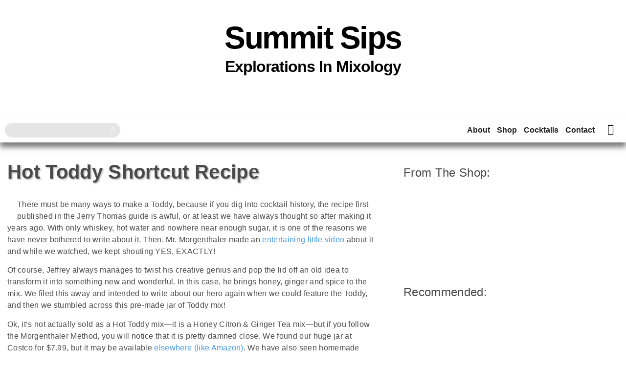

--- FILE ---
content_type: text/html; charset=UTF-8
request_url: https://summitsips.com/2020/03/hot-toddy-shortcut-recipe/
body_size: 47724
content:
<!doctype html>
<html lang="en-US">
<head>
	<meta charset="UTF-8">
	<meta name="viewport" content="width=device-width, initial-scale=1">
	<link rel="profile" href="https://gmpg.org/xfn/11">
	<title>Hot Toddy Shortcut Recipe &#8211; Summit Sips</title>
<meta name='robots' content='max-image-preview:large' />
<!-- Jetpack Site Verification Tags -->
<meta name="p:domain_verify" content="5ca7a6fc43dbcc7c418daa0cda8bb7e2" />
<script>window._wca = window._wca || [];</script>
<link rel='dns-prefetch' href='//stats.wp.com' />
<link rel="alternate" type="application/rss+xml" title="Summit Sips &raquo; Feed" href="https://summitsips.com/feed/" />
<link rel="alternate" type="application/rss+xml" title="Summit Sips &raquo; Comments Feed" href="https://summitsips.com/comments/feed/" />
<link rel="alternate" type="application/rss+xml" title="Summit Sips &raquo; Hot Toddy Shortcut Recipe Comments Feed" href="https://summitsips.com/2020/03/hot-toddy-shortcut-recipe/feed/" />
<link rel="alternate" title="oEmbed (JSON)" type="application/json+oembed" href="https://summitsips.com/wp-json/oembed/1.0/embed?url=https%3A%2F%2Fsummitsips.com%2F2020%2F03%2Fhot-toddy-shortcut-recipe%2F" />
<link rel="alternate" title="oEmbed (XML)" type="text/xml+oembed" href="https://summitsips.com/wp-json/oembed/1.0/embed?url=https%3A%2F%2Fsummitsips.com%2F2020%2F03%2Fhot-toddy-shortcut-recipe%2F&#038;format=xml" />
<style id='wp-img-auto-sizes-contain-inline-css'>
img:is([sizes=auto i],[sizes^="auto," i]){contain-intrinsic-size:3000px 1500px}
/*# sourceURL=wp-img-auto-sizes-contain-inline-css */
</style>

<style id='wp-emoji-styles-inline-css'>

	img.wp-smiley, img.emoji {
		display: inline !important;
		border: none !important;
		box-shadow: none !important;
		height: 1em !important;
		width: 1em !important;
		margin: 0 0.07em !important;
		vertical-align: -0.1em !important;
		background: none !important;
		padding: 0 !important;
	}
/*# sourceURL=wp-emoji-styles-inline-css */
</style>
<link rel='stylesheet' id='wp-block-library-css' href='https://summitsips.com/wp-includes/css/dist/block-library/style.min.css?ver=6.9' media='all' />
<style id='global-styles-inline-css'>
:root{--wp--preset--aspect-ratio--square: 1;--wp--preset--aspect-ratio--4-3: 4/3;--wp--preset--aspect-ratio--3-4: 3/4;--wp--preset--aspect-ratio--3-2: 3/2;--wp--preset--aspect-ratio--2-3: 2/3;--wp--preset--aspect-ratio--16-9: 16/9;--wp--preset--aspect-ratio--9-16: 9/16;--wp--preset--color--black: #000000;--wp--preset--color--cyan-bluish-gray: #abb8c3;--wp--preset--color--white: #ffffff;--wp--preset--color--pale-pink: #f78da7;--wp--preset--color--vivid-red: #cf2e2e;--wp--preset--color--luminous-vivid-orange: #ff6900;--wp--preset--color--luminous-vivid-amber: #fcb900;--wp--preset--color--light-green-cyan: #7bdcb5;--wp--preset--color--vivid-green-cyan: #00d084;--wp--preset--color--pale-cyan-blue: #8ed1fc;--wp--preset--color--vivid-cyan-blue: #0693e3;--wp--preset--color--vivid-purple: #9b51e0;--wp--preset--gradient--vivid-cyan-blue-to-vivid-purple: linear-gradient(135deg,rgb(6,147,227) 0%,rgb(155,81,224) 100%);--wp--preset--gradient--light-green-cyan-to-vivid-green-cyan: linear-gradient(135deg,rgb(122,220,180) 0%,rgb(0,208,130) 100%);--wp--preset--gradient--luminous-vivid-amber-to-luminous-vivid-orange: linear-gradient(135deg,rgb(252,185,0) 0%,rgb(255,105,0) 100%);--wp--preset--gradient--luminous-vivid-orange-to-vivid-red: linear-gradient(135deg,rgb(255,105,0) 0%,rgb(207,46,46) 100%);--wp--preset--gradient--very-light-gray-to-cyan-bluish-gray: linear-gradient(135deg,rgb(238,238,238) 0%,rgb(169,184,195) 100%);--wp--preset--gradient--cool-to-warm-spectrum: linear-gradient(135deg,rgb(74,234,220) 0%,rgb(151,120,209) 20%,rgb(207,42,186) 40%,rgb(238,44,130) 60%,rgb(251,105,98) 80%,rgb(254,248,76) 100%);--wp--preset--gradient--blush-light-purple: linear-gradient(135deg,rgb(255,206,236) 0%,rgb(152,150,240) 100%);--wp--preset--gradient--blush-bordeaux: linear-gradient(135deg,rgb(254,205,165) 0%,rgb(254,45,45) 50%,rgb(107,0,62) 100%);--wp--preset--gradient--luminous-dusk: linear-gradient(135deg,rgb(255,203,112) 0%,rgb(199,81,192) 50%,rgb(65,88,208) 100%);--wp--preset--gradient--pale-ocean: linear-gradient(135deg,rgb(255,245,203) 0%,rgb(182,227,212) 50%,rgb(51,167,181) 100%);--wp--preset--gradient--electric-grass: linear-gradient(135deg,rgb(202,248,128) 0%,rgb(113,206,126) 100%);--wp--preset--gradient--midnight: linear-gradient(135deg,rgb(2,3,129) 0%,rgb(40,116,252) 100%);--wp--preset--font-size--small: 13px;--wp--preset--font-size--medium: 20px;--wp--preset--font-size--large: 36px;--wp--preset--font-size--x-large: 42px;--wp--preset--spacing--20: 0.44rem;--wp--preset--spacing--30: 0.67rem;--wp--preset--spacing--40: 1rem;--wp--preset--spacing--50: 1.5rem;--wp--preset--spacing--60: 2.25rem;--wp--preset--spacing--70: 3.38rem;--wp--preset--spacing--80: 5.06rem;--wp--preset--shadow--natural: 6px 6px 9px rgba(0, 0, 0, 0.2);--wp--preset--shadow--deep: 12px 12px 50px rgba(0, 0, 0, 0.4);--wp--preset--shadow--sharp: 6px 6px 0px rgba(0, 0, 0, 0.2);--wp--preset--shadow--outlined: 6px 6px 0px -3px rgb(255, 255, 255), 6px 6px rgb(0, 0, 0);--wp--preset--shadow--crisp: 6px 6px 0px rgb(0, 0, 0);}:root { --wp--style--global--content-size: 800px;--wp--style--global--wide-size: 1200px; }:where(body) { margin: 0; }.wp-site-blocks > .alignleft { float: left; margin-right: 2em; }.wp-site-blocks > .alignright { float: right; margin-left: 2em; }.wp-site-blocks > .aligncenter { justify-content: center; margin-left: auto; margin-right: auto; }:where(.wp-site-blocks) > * { margin-block-start: 24px; margin-block-end: 0; }:where(.wp-site-blocks) > :first-child { margin-block-start: 0; }:where(.wp-site-blocks) > :last-child { margin-block-end: 0; }:root { --wp--style--block-gap: 24px; }:root :where(.is-layout-flow) > :first-child{margin-block-start: 0;}:root :where(.is-layout-flow) > :last-child{margin-block-end: 0;}:root :where(.is-layout-flow) > *{margin-block-start: 24px;margin-block-end: 0;}:root :where(.is-layout-constrained) > :first-child{margin-block-start: 0;}:root :where(.is-layout-constrained) > :last-child{margin-block-end: 0;}:root :where(.is-layout-constrained) > *{margin-block-start: 24px;margin-block-end: 0;}:root :where(.is-layout-flex){gap: 24px;}:root :where(.is-layout-grid){gap: 24px;}.is-layout-flow > .alignleft{float: left;margin-inline-start: 0;margin-inline-end: 2em;}.is-layout-flow > .alignright{float: right;margin-inline-start: 2em;margin-inline-end: 0;}.is-layout-flow > .aligncenter{margin-left: auto !important;margin-right: auto !important;}.is-layout-constrained > .alignleft{float: left;margin-inline-start: 0;margin-inline-end: 2em;}.is-layout-constrained > .alignright{float: right;margin-inline-start: 2em;margin-inline-end: 0;}.is-layout-constrained > .aligncenter{margin-left: auto !important;margin-right: auto !important;}.is-layout-constrained > :where(:not(.alignleft):not(.alignright):not(.alignfull)){max-width: var(--wp--style--global--content-size);margin-left: auto !important;margin-right: auto !important;}.is-layout-constrained > .alignwide{max-width: var(--wp--style--global--wide-size);}body .is-layout-flex{display: flex;}.is-layout-flex{flex-wrap: wrap;align-items: center;}.is-layout-flex > :is(*, div){margin: 0;}body .is-layout-grid{display: grid;}.is-layout-grid > :is(*, div){margin: 0;}body{padding-top: 0px;padding-right: 0px;padding-bottom: 0px;padding-left: 0px;}a:where(:not(.wp-element-button)){text-decoration: underline;}:root :where(.wp-element-button, .wp-block-button__link){background-color: #32373c;border-width: 0;color: #fff;font-family: inherit;font-size: inherit;font-style: inherit;font-weight: inherit;letter-spacing: inherit;line-height: inherit;padding-top: calc(0.667em + 2px);padding-right: calc(1.333em + 2px);padding-bottom: calc(0.667em + 2px);padding-left: calc(1.333em + 2px);text-decoration: none;text-transform: inherit;}.has-black-color{color: var(--wp--preset--color--black) !important;}.has-cyan-bluish-gray-color{color: var(--wp--preset--color--cyan-bluish-gray) !important;}.has-white-color{color: var(--wp--preset--color--white) !important;}.has-pale-pink-color{color: var(--wp--preset--color--pale-pink) !important;}.has-vivid-red-color{color: var(--wp--preset--color--vivid-red) !important;}.has-luminous-vivid-orange-color{color: var(--wp--preset--color--luminous-vivid-orange) !important;}.has-luminous-vivid-amber-color{color: var(--wp--preset--color--luminous-vivid-amber) !important;}.has-light-green-cyan-color{color: var(--wp--preset--color--light-green-cyan) !important;}.has-vivid-green-cyan-color{color: var(--wp--preset--color--vivid-green-cyan) !important;}.has-pale-cyan-blue-color{color: var(--wp--preset--color--pale-cyan-blue) !important;}.has-vivid-cyan-blue-color{color: var(--wp--preset--color--vivid-cyan-blue) !important;}.has-vivid-purple-color{color: var(--wp--preset--color--vivid-purple) !important;}.has-black-background-color{background-color: var(--wp--preset--color--black) !important;}.has-cyan-bluish-gray-background-color{background-color: var(--wp--preset--color--cyan-bluish-gray) !important;}.has-white-background-color{background-color: var(--wp--preset--color--white) !important;}.has-pale-pink-background-color{background-color: var(--wp--preset--color--pale-pink) !important;}.has-vivid-red-background-color{background-color: var(--wp--preset--color--vivid-red) !important;}.has-luminous-vivid-orange-background-color{background-color: var(--wp--preset--color--luminous-vivid-orange) !important;}.has-luminous-vivid-amber-background-color{background-color: var(--wp--preset--color--luminous-vivid-amber) !important;}.has-light-green-cyan-background-color{background-color: var(--wp--preset--color--light-green-cyan) !important;}.has-vivid-green-cyan-background-color{background-color: var(--wp--preset--color--vivid-green-cyan) !important;}.has-pale-cyan-blue-background-color{background-color: var(--wp--preset--color--pale-cyan-blue) !important;}.has-vivid-cyan-blue-background-color{background-color: var(--wp--preset--color--vivid-cyan-blue) !important;}.has-vivid-purple-background-color{background-color: var(--wp--preset--color--vivid-purple) !important;}.has-black-border-color{border-color: var(--wp--preset--color--black) !important;}.has-cyan-bluish-gray-border-color{border-color: var(--wp--preset--color--cyan-bluish-gray) !important;}.has-white-border-color{border-color: var(--wp--preset--color--white) !important;}.has-pale-pink-border-color{border-color: var(--wp--preset--color--pale-pink) !important;}.has-vivid-red-border-color{border-color: var(--wp--preset--color--vivid-red) !important;}.has-luminous-vivid-orange-border-color{border-color: var(--wp--preset--color--luminous-vivid-orange) !important;}.has-luminous-vivid-amber-border-color{border-color: var(--wp--preset--color--luminous-vivid-amber) !important;}.has-light-green-cyan-border-color{border-color: var(--wp--preset--color--light-green-cyan) !important;}.has-vivid-green-cyan-border-color{border-color: var(--wp--preset--color--vivid-green-cyan) !important;}.has-pale-cyan-blue-border-color{border-color: var(--wp--preset--color--pale-cyan-blue) !important;}.has-vivid-cyan-blue-border-color{border-color: var(--wp--preset--color--vivid-cyan-blue) !important;}.has-vivid-purple-border-color{border-color: var(--wp--preset--color--vivid-purple) !important;}.has-vivid-cyan-blue-to-vivid-purple-gradient-background{background: var(--wp--preset--gradient--vivid-cyan-blue-to-vivid-purple) !important;}.has-light-green-cyan-to-vivid-green-cyan-gradient-background{background: var(--wp--preset--gradient--light-green-cyan-to-vivid-green-cyan) !important;}.has-luminous-vivid-amber-to-luminous-vivid-orange-gradient-background{background: var(--wp--preset--gradient--luminous-vivid-amber-to-luminous-vivid-orange) !important;}.has-luminous-vivid-orange-to-vivid-red-gradient-background{background: var(--wp--preset--gradient--luminous-vivid-orange-to-vivid-red) !important;}.has-very-light-gray-to-cyan-bluish-gray-gradient-background{background: var(--wp--preset--gradient--very-light-gray-to-cyan-bluish-gray) !important;}.has-cool-to-warm-spectrum-gradient-background{background: var(--wp--preset--gradient--cool-to-warm-spectrum) !important;}.has-blush-light-purple-gradient-background{background: var(--wp--preset--gradient--blush-light-purple) !important;}.has-blush-bordeaux-gradient-background{background: var(--wp--preset--gradient--blush-bordeaux) !important;}.has-luminous-dusk-gradient-background{background: var(--wp--preset--gradient--luminous-dusk) !important;}.has-pale-ocean-gradient-background{background: var(--wp--preset--gradient--pale-ocean) !important;}.has-electric-grass-gradient-background{background: var(--wp--preset--gradient--electric-grass) !important;}.has-midnight-gradient-background{background: var(--wp--preset--gradient--midnight) !important;}.has-small-font-size{font-size: var(--wp--preset--font-size--small) !important;}.has-medium-font-size{font-size: var(--wp--preset--font-size--medium) !important;}.has-large-font-size{font-size: var(--wp--preset--font-size--large) !important;}.has-x-large-font-size{font-size: var(--wp--preset--font-size--x-large) !important;}
:root :where(.wp-block-pullquote){font-size: 1.5em;line-height: 1.6;}
/*# sourceURL=global-styles-inline-css */
</style>
<link rel='stylesheet' id='searchandfilter-css' href='https://summitsips.com/wp-content/plugins/search-filter/style.css?ver=1' media='all' />
<link rel='stylesheet' id='woocommerce-layout-css' href='https://summitsips.com/wp-content/plugins/woocommerce/assets/css/woocommerce-layout.css?ver=10.4.3' media='all' />
<style id='woocommerce-layout-inline-css'>

	.infinite-scroll .woocommerce-pagination {
		display: none;
	}
/*# sourceURL=woocommerce-layout-inline-css */
</style>
<link rel='stylesheet' id='woocommerce-smallscreen-css' href='https://summitsips.com/wp-content/plugins/woocommerce/assets/css/woocommerce-smallscreen.css?ver=10.4.3' media='only screen and (max-width: 768px)' />
<link rel='stylesheet' id='woocommerce-general-css' href='https://summitsips.com/wp-content/plugins/woocommerce/assets/css/woocommerce.css?ver=10.4.3' media='all' />
<style id='woocommerce-inline-inline-css'>
.woocommerce form .form-row .required { visibility: visible; }
/*# sourceURL=woocommerce-inline-inline-css */
</style>
<link rel='stylesheet' id='hello-elementor-theme-style-css' href='https://summitsips.com/wp-content/themes/hello-elementor/assets/css/theme.css?ver=3.4.5' media='all' />
<link rel='stylesheet' id='hello-elementor-child-style-css' href='https://summitsips.com/wp-content/themes/hello-theme-child-master/style.css?ver=1.0.0' media='all' />
<link rel='stylesheet' id='hello-elementor-css' href='https://summitsips.com/wp-content/themes/hello-elementor/assets/css/reset.css?ver=3.4.5' media='all' />
<link rel='stylesheet' id='hello-elementor-header-footer-css' href='https://summitsips.com/wp-content/themes/hello-elementor/assets/css/header-footer.css?ver=3.4.5' media='all' />
<link rel='stylesheet' id='elementor-frontend-css' href='https://summitsips.com/wp-content/uploads/elementor/css/custom-frontend.min.css?ver=1767659487' media='all' />
<link rel='stylesheet' id='widget-spacer-css' href='https://summitsips.com/wp-content/plugins/elementor/assets/css/widget-spacer.min.css?ver=3.34.0' media='all' />
<link rel='stylesheet' id='widget-heading-css' href='https://summitsips.com/wp-content/plugins/elementor/assets/css/widget-heading.min.css?ver=3.34.0' media='all' />
<link rel='stylesheet' id='widget-animated-headline-css' href='https://summitsips.com/wp-content/plugins/elementor-pro/assets/css/widget-animated-headline.min.css?ver=3.34.0' media='all' />
<link rel='stylesheet' id='widget-search-form-css' href='https://summitsips.com/wp-content/plugins/elementor-pro/assets/css/widget-search-form.min.css?ver=3.34.0' media='all' />
<link rel='stylesheet' id='elementor-icons-shared-0-css' href='https://summitsips.com/wp-content/plugins/elementor/assets/lib/font-awesome/css/fontawesome.min.css?ver=5.15.3' media='all' />
<link rel='stylesheet' id='elementor-icons-fa-solid-css' href='https://summitsips.com/wp-content/plugins/elementor/assets/lib/font-awesome/css/solid.min.css?ver=5.15.3' media='all' />
<link rel='stylesheet' id='widget-nav-menu-css' href='https://summitsips.com/wp-content/uploads/elementor/css/custom-pro-widget-nav-menu.min.css?ver=1767659487' media='all' />
<link rel='stylesheet' id='widget-woocommerce-menu-cart-css' href='https://summitsips.com/wp-content/uploads/elementor/css/custom-pro-widget-woocommerce-menu-cart.min.css?ver=1767659487' media='all' />
<link rel='stylesheet' id='e-sticky-css' href='https://summitsips.com/wp-content/plugins/elementor-pro/assets/css/modules/sticky.min.css?ver=3.34.0' media='all' />
<link rel='stylesheet' id='widget-icon-list-css' href='https://summitsips.com/wp-content/uploads/elementor/css/custom-widget-icon-list.min.css?ver=1767659487' media='all' />
<link rel='stylesheet' id='widget-social-icons-css' href='https://summitsips.com/wp-content/plugins/elementor/assets/css/widget-social-icons.min.css?ver=3.34.0' media='all' />
<link rel='stylesheet' id='e-apple-webkit-css' href='https://summitsips.com/wp-content/uploads/elementor/css/custom-apple-webkit.min.css?ver=1767659487' media='all' />
<link rel='stylesheet' id='widget-post-info-css' href='https://summitsips.com/wp-content/plugins/elementor-pro/assets/css/widget-post-info.min.css?ver=3.34.0' media='all' />
<link rel='stylesheet' id='elementor-icons-fa-regular-css' href='https://summitsips.com/wp-content/plugins/elementor/assets/lib/font-awesome/css/regular.min.css?ver=5.15.3' media='all' />
<link rel='stylesheet' id='widget-share-buttons-css' href='https://summitsips.com/wp-content/plugins/elementor-pro/assets/css/widget-share-buttons.min.css?ver=3.34.0' media='all' />
<link rel='stylesheet' id='elementor-icons-fa-brands-css' href='https://summitsips.com/wp-content/plugins/elementor/assets/lib/font-awesome/css/brands.min.css?ver=5.15.3' media='all' />
<link rel='stylesheet' id='widget-post-navigation-css' href='https://summitsips.com/wp-content/plugins/elementor-pro/assets/css/widget-post-navigation.min.css?ver=3.34.0' media='all' />
<link rel='stylesheet' id='elementor-icons-css' href='https://summitsips.com/wp-content/plugins/elementor/assets/lib/eicons/css/elementor-icons.min.css?ver=5.45.0' media='all' />
<link rel='stylesheet' id='elementor-post-10981-css' href='https://summitsips.com/wp-content/uploads/elementor/css/post-10981.css?ver=1767659487' media='all' />
<link rel='stylesheet' id='elementor-post-9215-css' href='https://summitsips.com/wp-content/uploads/elementor/css/post-9215.css?ver=1767659487' media='all' />
<link rel='stylesheet' id='elementor-post-9358-css' href='https://summitsips.com/wp-content/uploads/elementor/css/post-9358.css?ver=1767659487' media='all' />
<link rel='stylesheet' id='elementor-post-9417-css' href='https://summitsips.com/wp-content/uploads/elementor/css/post-9417.css?ver=1767659487' media='all' />
<link rel='stylesheet' id='wpdiscuz-frontend-css-css' href='https://summitsips.com/wp-content/plugins/wpdiscuz/themes/default/style.css?ver=7.6.42' media='all' />
<style id='wpdiscuz-frontend-css-inline-css'>
 #wpdcom .wpd-blog-administrator .wpd-comment-label{color:#ffffff;background-color:#777777;border:none}#wpdcom .wpd-blog-administrator .wpd-comment-author, #wpdcom .wpd-blog-administrator .wpd-comment-author a{color:#777777}#wpdcom.wpd-layout-1 .wpd-comment .wpd-blog-administrator .wpd-avatar img{border-color:#777777}#wpdcom.wpd-layout-2 .wpd-comment.wpd-reply .wpd-comment-wrap.wpd-blog-administrator{border-left:3px solid #777777}#wpdcom.wpd-layout-2 .wpd-comment .wpd-blog-administrator .wpd-avatar img{border-bottom-color:#777777}#wpdcom.wpd-layout-3 .wpd-blog-administrator .wpd-comment-subheader{border-top:1px dashed #777777}#wpdcom.wpd-layout-3 .wpd-reply .wpd-blog-administrator .wpd-comment-right{border-left:1px solid #777777}#wpdcom .wpd-blog-editor .wpd-comment-label{color:#ffffff;background-color:#777777;border:none}#wpdcom .wpd-blog-editor .wpd-comment-author, #wpdcom .wpd-blog-editor .wpd-comment-author a{color:#777777}#wpdcom.wpd-layout-1 .wpd-comment .wpd-blog-editor .wpd-avatar img{border-color:#777777}#wpdcom.wpd-layout-2 .wpd-comment.wpd-reply .wpd-comment-wrap.wpd-blog-editor{border-left:3px solid #777777}#wpdcom.wpd-layout-2 .wpd-comment .wpd-blog-editor .wpd-avatar img{border-bottom-color:#777777}#wpdcom.wpd-layout-3 .wpd-blog-editor .wpd-comment-subheader{border-top:1px dashed #777777}#wpdcom.wpd-layout-3 .wpd-reply .wpd-blog-editor .wpd-comment-right{border-left:1px solid #777777}#wpdcom .wpd-blog-author .wpd-comment-label{color:#ffffff;background-color:#777777;border:none}#wpdcom .wpd-blog-author .wpd-comment-author, #wpdcom .wpd-blog-author .wpd-comment-author a{color:#777777}#wpdcom.wpd-layout-1 .wpd-comment .wpd-blog-author .wpd-avatar img{border-color:#777777}#wpdcom.wpd-layout-2 .wpd-comment .wpd-blog-author .wpd-avatar img{border-bottom-color:#777777}#wpdcom.wpd-layout-3 .wpd-blog-author .wpd-comment-subheader{border-top:1px dashed #777777}#wpdcom.wpd-layout-3 .wpd-reply .wpd-blog-author .wpd-comment-right{border-left:1px solid #777777}#wpdcom .wpd-blog-contributor .wpd-comment-label{color:#ffffff;background-color:#777777;border:none}#wpdcom .wpd-blog-contributor .wpd-comment-author, #wpdcom .wpd-blog-contributor .wpd-comment-author a{color:#777777}#wpdcom.wpd-layout-1 .wpd-comment .wpd-blog-contributor .wpd-avatar img{border-color:#777777}#wpdcom.wpd-layout-2 .wpd-comment .wpd-blog-contributor .wpd-avatar img{border-bottom-color:#777777}#wpdcom.wpd-layout-3 .wpd-blog-contributor .wpd-comment-subheader{border-top:1px dashed #777777}#wpdcom.wpd-layout-3 .wpd-reply .wpd-blog-contributor .wpd-comment-right{border-left:1px solid #777777}#wpdcom .wpd-blog-subscriber .wpd-comment-label{color:#ffffff;background-color:#777777;border:none}#wpdcom .wpd-blog-subscriber .wpd-comment-author, #wpdcom .wpd-blog-subscriber .wpd-comment-author a{color:#777777}#wpdcom.wpd-layout-2 .wpd-comment .wpd-blog-subscriber .wpd-avatar img{border-bottom-color:#777777}#wpdcom.wpd-layout-3 .wpd-blog-subscriber .wpd-comment-subheader{border-top:1px dashed #777777}#wpdcom .wpd-blog-customer .wpd-comment-label{color:#ffffff;background-color:#00B38F;border:none}#wpdcom .wpd-blog-customer .wpd-comment-author, #wpdcom .wpd-blog-customer .wpd-comment-author a{color:#00B38F}#wpdcom.wpd-layout-1 .wpd-comment .wpd-blog-customer .wpd-avatar img{border-color:#00B38F}#wpdcom.wpd-layout-2 .wpd-comment .wpd-blog-customer .wpd-avatar img{border-bottom-color:#00B38F}#wpdcom.wpd-layout-3 .wpd-blog-customer .wpd-comment-subheader{border-top:1px dashed #00B38F}#wpdcom.wpd-layout-3 .wpd-reply .wpd-blog-customer .wpd-comment-right{border-left:1px solid #00B38F}#wpdcom .wpd-blog-shop_manager .wpd-comment-label{color:#ffffff;background-color:#00B38F;border:none}#wpdcom .wpd-blog-shop_manager .wpd-comment-author, #wpdcom .wpd-blog-shop_manager .wpd-comment-author a{color:#00B38F}#wpdcom.wpd-layout-1 .wpd-comment .wpd-blog-shop_manager .wpd-avatar img{border-color:#00B38F}#wpdcom.wpd-layout-2 .wpd-comment .wpd-blog-shop_manager .wpd-avatar img{border-bottom-color:#00B38F}#wpdcom.wpd-layout-3 .wpd-blog-shop_manager .wpd-comment-subheader{border-top:1px dashed #00B38F}#wpdcom.wpd-layout-3 .wpd-reply .wpd-blog-shop_manager .wpd-comment-right{border-left:1px solid #00B38F}#wpdcom .wpd-blog-post_author .wpd-comment-label{color:#ffffff;background-color:#777777;border:none}#wpdcom .wpd-blog-post_author .wpd-comment-author, #wpdcom .wpd-blog-post_author .wpd-comment-author a{color:#777777}#wpdcom .wpd-blog-post_author .wpd-avatar img{border-color:#777777}#wpdcom.wpd-layout-1 .wpd-comment .wpd-blog-post_author .wpd-avatar img{border-color:#777777}#wpdcom.wpd-layout-2 .wpd-comment.wpd-reply .wpd-comment-wrap.wpd-blog-post_author{border-left:3px solid #777777}#wpdcom.wpd-layout-2 .wpd-comment .wpd-blog-post_author .wpd-avatar img{border-bottom-color:#777777}#wpdcom.wpd-layout-3 .wpd-blog-post_author .wpd-comment-subheader{border-top:1px dashed #777777}#wpdcom.wpd-layout-3 .wpd-reply .wpd-blog-post_author .wpd-comment-right{border-left:1px solid #777777}#wpdcom .wpd-blog-guest .wpd-comment-label{color:#ffffff;background-color:#777777;border:none}#wpdcom .wpd-blog-guest .wpd-comment-author, #wpdcom .wpd-blog-guest .wpd-comment-author a{color:#777777}#wpdcom.wpd-layout-3 .wpd-blog-guest .wpd-comment-subheader{border-top:1px dashed #777777}#comments, #respond, .comments-area, #wpdcom{}#wpdcom .ql-editor > *{color:#777777}#wpdcom .ql-editor::before{}#wpdcom .ql-toolbar{border:1px solid #DDDDDD;border-top:none}#wpdcom .ql-container{border:1px solid #DDDDDD;border-bottom:none}#wpdcom .wpd-form-row .wpdiscuz-item input[type="text"], #wpdcom .wpd-form-row .wpdiscuz-item input[type="email"], #wpdcom .wpd-form-row .wpdiscuz-item input[type="url"], #wpdcom .wpd-form-row .wpdiscuz-item input[type="color"], #wpdcom .wpd-form-row .wpdiscuz-item input[type="date"], #wpdcom .wpd-form-row .wpdiscuz-item input[type="datetime"], #wpdcom .wpd-form-row .wpdiscuz-item input[type="datetime-local"], #wpdcom .wpd-form-row .wpdiscuz-item input[type="month"], #wpdcom .wpd-form-row .wpdiscuz-item input[type="number"], #wpdcom .wpd-form-row .wpdiscuz-item input[type="time"], #wpdcom textarea, #wpdcom select{border:1px solid #DDDDDD;color:#777777}#wpdcom .wpd-form-row .wpdiscuz-item textarea{border:1px solid #DDDDDD}#wpdcom input::placeholder, #wpdcom textarea::placeholder, #wpdcom input::-moz-placeholder, #wpdcom textarea::-webkit-input-placeholder{}#wpdcom .wpd-comment-text{color:#777777}#wpdcom .wpd-thread-head .wpd-thread-info{border-bottom:2px solid #479AE9}#wpdcom .wpd-thread-head .wpd-thread-info.wpd-reviews-tab svg{fill:#479AE9}#wpdcom .wpd-thread-head .wpdiscuz-user-settings{border-bottom:2px solid #479AE9}#wpdcom .wpd-thread-head .wpdiscuz-user-settings:hover{color:#479AE9}#wpdcom .wpd-comment .wpd-follow-link:hover{color:#479AE9}#wpdcom .wpd-comment-status .wpd-sticky{color:#479AE9}#wpdcom .wpd-thread-filter .wpdf-active{color:#479AE9;border-bottom-color:#479AE9}#wpdcom .wpd-comment-info-bar{border:1px dashed #6cafee;background:#edf5fd}#wpdcom .wpd-comment-info-bar .wpd-current-view i{color:#479AE9}#wpdcom .wpd-filter-view-all:hover{background:#479AE9}#wpdcom .wpdiscuz-item .wpdiscuz-rating > label{color:#DDDDDD}#wpdcom .wpdiscuz-item .wpdiscuz-rating:not(:checked) > label:hover, .wpdiscuz-rating:not(:checked) > label:hover ~ label{}#wpdcom .wpdiscuz-item .wpdiscuz-rating > input ~ label:hover, #wpdcom .wpdiscuz-item .wpdiscuz-rating > input:not(:checked) ~ label:hover ~ label, #wpdcom .wpdiscuz-item .wpdiscuz-rating > input:not(:checked) ~ label:hover ~ label{color:#FFED85}#wpdcom .wpdiscuz-item .wpdiscuz-rating > input:checked ~ label:hover, #wpdcom .wpdiscuz-item .wpdiscuz-rating > input:checked ~ label:hover, #wpdcom .wpdiscuz-item .wpdiscuz-rating > label:hover ~ input:checked ~ label, #wpdcom .wpdiscuz-item .wpdiscuz-rating > input:checked + label:hover ~ label, #wpdcom .wpdiscuz-item .wpdiscuz-rating > input:checked ~ label:hover ~ label, .wpd-custom-field .wcf-active-star, #wpdcom .wpdiscuz-item .wpdiscuz-rating > input:checked ~ label{color:#FFD700}#wpd-post-rating .wpd-rating-wrap .wpd-rating-stars svg .wpd-star{fill:#DDDDDD}#wpd-post-rating .wpd-rating-wrap .wpd-rating-stars svg .wpd-active{fill:#FFD700}#wpd-post-rating .wpd-rating-wrap .wpd-rate-starts svg .wpd-star{fill:#DDDDDD}#wpd-post-rating .wpd-rating-wrap .wpd-rate-starts:hover svg .wpd-star{fill:#FFED85}#wpd-post-rating.wpd-not-rated .wpd-rating-wrap .wpd-rate-starts svg:hover ~ svg .wpd-star{fill:#DDDDDD}.wpdiscuz-post-rating-wrap .wpd-rating .wpd-rating-wrap .wpd-rating-stars svg .wpd-star{fill:#DDDDDD}.wpdiscuz-post-rating-wrap .wpd-rating .wpd-rating-wrap .wpd-rating-stars svg .wpd-active{fill:#FFD700}#wpdcom .wpd-comment .wpd-follow-active{color:#ff7a00}#wpdcom .page-numbers{color:#555;border:#555 1px solid}#wpdcom span.current{background:#555}#wpdcom.wpd-layout-1 .wpd-new-loaded-comment > .wpd-comment-wrap > .wpd-comment-right{background:#FFFAD6}#wpdcom.wpd-layout-2 .wpd-new-loaded-comment.wpd-comment > .wpd-comment-wrap > .wpd-comment-right{background:#FFFAD6}#wpdcom.wpd-layout-2 .wpd-new-loaded-comment.wpd-comment.wpd-reply > .wpd-comment-wrap > .wpd-comment-right{background:transparent}#wpdcom.wpd-layout-2 .wpd-new-loaded-comment.wpd-comment.wpd-reply > .wpd-comment-wrap{background:#FFFAD6}#wpdcom.wpd-layout-3 .wpd-new-loaded-comment.wpd-comment > .wpd-comment-wrap > .wpd-comment-right{background:#FFFAD6}#wpdcom .wpd-follow:hover i, #wpdcom .wpd-unfollow:hover i, #wpdcom .wpd-comment .wpd-follow-active:hover i{color:#479AE9}#wpdcom .wpdiscuz-readmore{cursor:pointer;color:#479AE9}.wpd-custom-field .wcf-pasiv-star, #wpcomm .wpdiscuz-item .wpdiscuz-rating > label{color:#DDDDDD}.wpd-wrapper .wpd-list-item.wpd-active{border-top:3px solid #479AE9}#wpdcom.wpd-layout-2 .wpd-comment.wpd-reply.wpd-unapproved-comment .wpd-comment-wrap{border-left:3px solid #FFFAD6}#wpdcom.wpd-layout-3 .wpd-comment.wpd-reply.wpd-unapproved-comment .wpd-comment-right{border-left:1px solid #FFFAD6}#wpdcom .wpd-prim-button{background-color:#479AE9;color:#FFFFFF}#wpdcom .wpd_label__check i.wpdicon-on{color:#479AE9;border:1px solid #a3cdf4}#wpd-bubble-wrapper #wpd-bubble-all-comments-count{color:#1DB99A}#wpd-bubble-wrapper > div{background-color:#1DB99A}#wpd-bubble-wrapper > #wpd-bubble #wpd-bubble-add-message{background-color:#1DB99A}#wpd-bubble-wrapper > #wpd-bubble #wpd-bubble-add-message::before{border-left-color:#1DB99A;border-right-color:#1DB99A}#wpd-bubble-wrapper.wpd-right-corner > #wpd-bubble #wpd-bubble-add-message::before{border-left-color:#1DB99A;border-right-color:#1DB99A}.wpd-inline-icon-wrapper path.wpd-inline-icon-first{fill:#1DB99A}.wpd-inline-icon-count{background-color:#1DB99A}.wpd-inline-icon-count::before{border-right-color:#1DB99A}.wpd-inline-form-wrapper::before{border-bottom-color:#1DB99A}.wpd-inline-form-question{background-color:#1DB99A}.wpd-inline-form{background-color:#1DB99A}.wpd-last-inline-comments-wrapper{border-color:#1DB99A}.wpd-last-inline-comments-wrapper::before{border-bottom-color:#1DB99A}.wpd-last-inline-comments-wrapper .wpd-view-all-inline-comments{background:#1DB99A}.wpd-last-inline-comments-wrapper .wpd-view-all-inline-comments:hover,.wpd-last-inline-comments-wrapper .wpd-view-all-inline-comments:active,.wpd-last-inline-comments-wrapper .wpd-view-all-inline-comments:focus{background-color:#1DB99A}#wpdcom .ql-snow .ql-tooltip[data-mode="link"]::before{content:"Enter link:"}#wpdcom .ql-snow .ql-tooltip.ql-editing a.ql-action::after{content:"Save"}.comments-area{width:auto}#wpcomm input[type="submit"]:hover{background-color:#D8C800}#wpcomm .wpdiscuz-form-top-bar .wpdiscuz-user-settings:hover{color:#D8C800}/*.wpd-avatar{display:none}*/ #wpdcom.wpd-layout-3 .wpd-blog-guest .wpd-comment-subheader{border-top:none}
/*# sourceURL=wpdiscuz-frontend-css-inline-css */
</style>
<link rel='stylesheet' id='wpdiscuz-fa-css' href='https://summitsips.com/wp-content/plugins/wpdiscuz/assets/third-party/font-awesome-5.13.0/css/fa.min.css?ver=7.6.42' media='all' />
<link rel='stylesheet' id='wpdiscuz-combo-css-css' href='https://summitsips.com/wp-content/plugins/wpdiscuz/assets/css/wpdiscuz-combo.min.css?ver=6.9' media='all' />
<link rel='stylesheet' id='elementor-gf-local-nunito-css' href='https://summitsips.com/wp-content/uploads/elementor/google-fonts/css/nunito.css?ver=1743700069' media='all' />
<script src="https://summitsips.com/wp-includes/js/jquery/jquery.min.js?ver=3.7.1" id="jquery-core-js"></script>
<script src="https://summitsips.com/wp-includes/js/jquery/jquery-migrate.min.js?ver=3.4.1" id="jquery-migrate-js"></script>
<script src="https://summitsips.com/wp-content/plugins/woocommerce/assets/js/jquery-blockui/jquery.blockUI.min.js?ver=2.7.0-wc.10.4.3" id="wc-jquery-blockui-js" defer data-wp-strategy="defer"></script>
<script id="wc-add-to-cart-js-extra">
var wc_add_to_cart_params = {"ajax_url":"/wp-admin/admin-ajax.php","wc_ajax_url":"/?wc-ajax=%%endpoint%%","i18n_view_cart":"View cart","cart_url":"https://summitsips.com/cart/","is_cart":"","cart_redirect_after_add":"no"};
//# sourceURL=wc-add-to-cart-js-extra
</script>
<script src="https://summitsips.com/wp-content/plugins/woocommerce/assets/js/frontend/add-to-cart.min.js?ver=10.4.3" id="wc-add-to-cart-js" defer data-wp-strategy="defer"></script>
<script src="https://summitsips.com/wp-content/plugins/woocommerce/assets/js/js-cookie/js.cookie.min.js?ver=2.1.4-wc.10.4.3" id="wc-js-cookie-js" defer data-wp-strategy="defer"></script>
<script id="woocommerce-js-extra">
var woocommerce_params = {"ajax_url":"/wp-admin/admin-ajax.php","wc_ajax_url":"/?wc-ajax=%%endpoint%%","i18n_password_show":"Show password","i18n_password_hide":"Hide password"};
//# sourceURL=woocommerce-js-extra
</script>
<script src="https://summitsips.com/wp-content/plugins/woocommerce/assets/js/frontend/woocommerce.min.js?ver=10.4.3" id="woocommerce-js" defer data-wp-strategy="defer"></script>
<script id="WCPAY_ASSETS-js-extra">
var wcpayAssets = {"url":"https://summitsips.com/wp-content/plugins/woocommerce-payments/dist/"};
//# sourceURL=WCPAY_ASSETS-js-extra
</script>
<script src="https://stats.wp.com/s-202603.js" id="woocommerce-analytics-js" defer data-wp-strategy="defer"></script>
<link rel="https://api.w.org/" href="https://summitsips.com/wp-json/" /><link rel="alternate" title="JSON" type="application/json" href="https://summitsips.com/wp-json/wp/v2/posts/11440" /><link rel="EditURI" type="application/rsd+xml" title="RSD" href="https://summitsips.com/xmlrpc.php?rsd" />
<meta name="generator" content="WordPress 6.9" />
<meta name="generator" content="WooCommerce 10.4.3" />
<link rel="canonical" href="https://summitsips.com/2020/03/hot-toddy-shortcut-recipe/" />
<link rel='shortlink' href='https://summitsips.com/?p=11440' />
	<noscript><style>.woocommerce-product-gallery{ opacity: 1 !important; }</style></noscript>
	<meta name="generator" content="Elementor 3.34.0; features: additional_custom_breakpoints; settings: css_print_method-external, google_font-enabled, font_display-auto">
			<style>
				.e-con.e-parent:nth-of-type(n+4):not(.e-lazyloaded):not(.e-no-lazyload),
				.e-con.e-parent:nth-of-type(n+4):not(.e-lazyloaded):not(.e-no-lazyload) * {
					background-image: none !important;
				}
				@media screen and (max-height: 1024px) {
					.e-con.e-parent:nth-of-type(n+3):not(.e-lazyloaded):not(.e-no-lazyload),
					.e-con.e-parent:nth-of-type(n+3):not(.e-lazyloaded):not(.e-no-lazyload) * {
						background-image: none !important;
					}
				}
				@media screen and (max-height: 640px) {
					.e-con.e-parent:nth-of-type(n+2):not(.e-lazyloaded):not(.e-no-lazyload),
					.e-con.e-parent:nth-of-type(n+2):not(.e-lazyloaded):not(.e-no-lazyload) * {
						background-image: none !important;
					}
				}
			</style>
			<link rel="icon" href="https://summitsips.com/wp-content/uploads/2020/09/cropped-coupe-32x32.png" sizes="32x32" />
<link rel="icon" href="https://summitsips.com/wp-content/uploads/2020/09/cropped-coupe-192x192.png" sizes="192x192" />
<link rel="apple-touch-icon" href="https://summitsips.com/wp-content/uploads/2020/09/cropped-coupe-180x180.png" />
<meta name="msapplication-TileImage" content="https://summitsips.com/wp-content/uploads/2020/09/cropped-coupe-270x270.png" />
		<style id="wp-custom-css">
			/* Fixing z-index floaters over sticky header
.elementor-section {
	z-index:0;
} */
/* removing button transitions which result in yellow-to-blue=green */
.elementor-flip-box__button {
	transition: all 0s;
}
/* move anchor down to accommodate sticky header */
div.elementor-widget-menu-anchor > div.elementor-widget-container {
  margin-top: -60px !important; 
  margin-bottom: 60px !important;
}
/* Link Styling */
a, a:active, a:visited {
/* color: #D8C800; */
/* color: #9FCFFC; */
    color: #479AE9;
} 
a:hover {
color: #D8C800;
}
/* body Styling */
body {
    font-family: nunito, arial, sans-serif;
    color: #3a3a3a;
    letter-spacing: .02rem;
}

/* h1-x Styling */
/* Heading H1-H6 Styling */
h1, h2, h3, h4, h5, h6 {
    font-family: nunito, arial, sans-serif;
    color: #3a3a3a;
    letter-spacing: .02rem;
}
h1, h3, h5{
    font-weight: 100;
}
/* Post Images--pasted here but embedded into post element CSS */
/*
selector .wp-block-image .alignright, selector img.alignright, selector figure.wp-caption.alignright {
    margin-left: 20px;
    margin-bottom: 5px;
}
selector .wp-block-image .alignleft, selector img.alignleft,selector figure.wp-caption.alignleft {
    margin-right: 20px;
    margin-bottom: 5px;
}
selector .wp-caption-text {
    background-color: #f3f3f3;
}

@media (max-width: 767px) {
    selector .wp-block-image .alignright, selector img.alignright, selector figure.wp-caption.alignright, selector .wp-block-image .alignleft, selector img.alignleft,selector figure.wp-caption.alignleft, selector figure.alignleft, selector figure.alignright, selector img {
        display: block;
        width: 100%!important;
        margin-right: auto;
        margin-left: auto;
    
    }

    selector .elementor-post__thumbnail__link {
        margin-bottom: 20px;
        }
}
*/

/* trying to align captions */

figcaption {
	text-align: center;
	width: auto;
}
@media (max-width: 767px) {
    figcaption {
        display: block;
        width: max-content!important
    
    }
}

/* Blockquote styling */
.wp-block-quote, blockquote
{
	padding: 10px;
	font-weight: 300;
	line-height: 1.4rem;
	background-image: linear-gradient(-35deg, #9FCFFC30, #9FCFFC00);
	box-shadow: inset 2px 2px 5px 0px #00000040;
}

.wp-block-quote strong, blockquote strong
{
	font-weight: 700;
}

/* form styling */
[type=button], [type=submit], button {
    display: inline-block;
 /*   font-weight: 600; */
    color: #FFFFFF;
    text-align: center;
    white-space: nowrap;
    -webkit-user-select: none;
    -moz-user-select: none;
    -ms-user-select: none;
    user-select: none;
    background-color: #479AE9;
    border: 2px solid #FFFFFF;
    padding: .5rem 1rem;
    font-size: 1rem;
    border-radius: 3px;
    -webkit-transition: all .3s;
    -o-transition: all .3s;
    transition: all .3s;
}
[type=button]:focus, [type=button]:hover, [type=submit]:focus, [type=submit]:hover, button:focus, button:hover{
    color: #fff;
    background-color: #D8C800;
}
input[type="text"],
input[type="date"],
input[type="email"],
input[type="number"],
input[type="password"],
input[type="search"],
input[type="tel"],
select,
textarea {
  width: 100%;
  border: solid 1px #333333;
  border-radius: 3px;
  padding: 0.5rem 1rem;
  -webkit-transition: all .3s;
  -o-transition: all .3s;
  transition: all .3s; 
}
textarea#comment{
	border: solid 2px #FFFFFF;
	box-shadow: inset 2px 2px 5px 0px #00000040;
}
  input[type="text"]:focus,
  input[type="date"]:focus,
  input[type="email"]:focus,
  input[type="number"]:focus,
  input[type="password"]:focus,
  input[type="search"]:focus,
  input[type="tel"]:focus,
  select:focus,
  textarea:focus {
    border-color: #FFFFFF;
    outline: 0 none; }

/* Hide WC Menu Cart when empty */
a#elementor-menu-cart__toggle_button {
display: contents;

}

a#elementor-menu-cart__toggle_button span.elementor-button-icon-qty[data-counter="0"] {
display: none;
/* added ":has() so that the parent link element could be selected too */
}a#elementor-menu-cart__toggle_button:has( span.elementor-button-icon-qty[data-counter="0"]) {
display: none;
}

/* 
a#elementor-menu-cart__toggle_button span.elementor-button-icon-qty[data-counter="0"] {
display: none;
}
*/

a#elementor-menu-cart__toggle_button span.elementor-button-icon {
	margin-right: 25px;
}
.elementor-menu-cart--items-indicator-bubble .elementor-menu-cart__toggle .elementor-button-icon-qty[data-counter]:before {
	top: -.4em;
	right: -.4em;
}
/* WC message ribbon */
.woocommerce-message {
border-top-color: #D8C800;
background-color: #f7f6f7;
color: #4A4A4A;
border-top: 3px solid #D8C800;
}

.woocommerce-message::before {
content: "\e015";
color: #D8C800;
}

.woocommerce #respond input#submit, .woocommerce a.button, .woocommerce button.button, .woocommerce input.button .woocommerce #respond input#submit.alt, .woocommerce a.button.alt, .woocommerce button.button.alt, .woocommerce input.button.alt {
font-weight: 400;
color: #FFFFFF;
background-color: #479AE9;
transition: all 0s;
}

.woocommerce #respond input#submit:hover, .woocommerce a.button:hover, .woocommerce button.button:hover, .woocommerce input.button:hover .woocommerce #respond input#submit.alt:hover, .woocommerce a.button.alt:hover, .woocommerce button.button.alt:hover, .woocommerce input.button.alt:hover {
color: #FFFFFF;
background-color: #D8C800;
}

.woocommerce-cart table.cart td.actions .coupon .input-text, .woocommerce-checkout table.cart td.actions .coupon .input-text {
float: left;
box-sizing: border-box;
border: 1px solid #d3ced2;
padding: 3px;
margin: 0 4px 0 0;
outline: 0;
}

/* WC -- Center product title, buy button on archive pages */
ul.products li.product {
    text-align: center !important;
}		</style>
		</head>
<body class="wp-singular post-template-default single single-post postid-11440 single-format-standard wp-embed-responsive wp-theme-hello-elementor wp-child-theme-hello-theme-child-master theme-hello-elementor woocommerce-no-js hello-elementor-default elementor-default elementor-kit-10981 elementor-page-9417">


<a class="skip-link screen-reader-text" href="#content">Skip to content</a>

		<header data-elementor-type="header" data-elementor-id="9215" class="elementor elementor-9215 elementor-location-header" data-elementor-post-type="elementor_library">
					<section class="elementor-section elementor-top-section elementor-element elementor-element-4cc14dd elementor-section-full_width elementor-section-height-default elementor-section-height-default" data-id="4cc14dd" data-element_type="section" data-settings="{&quot;background_background&quot;:&quot;classic&quot;}">
						<div class="elementor-container elementor-column-gap-default">
					<div class="elementor-column elementor-col-100 elementor-top-column elementor-element elementor-element-f344c93" data-id="f344c93" data-element_type="column">
			<div class="elementor-widget-wrap elementor-element-populated">
						<div class="elementor-element elementor-element-35d081b elementor-hidden-phone elementor-widget elementor-widget-spacer" data-id="35d081b" data-element_type="widget" data-widget_type="spacer.default">
				<div class="elementor-widget-container">
							<div class="elementor-spacer">
			<div class="elementor-spacer-inner"></div>
		</div>
						</div>
				</div>
				<div class="elementor-element elementor-element-d9fef4e elementor-widget__width-auto elementor-hidden-mobile elementor-widget elementor-widget-theme-site-title elementor-widget-heading" data-id="d9fef4e" data-element_type="widget" data-settings="{&quot;_animation&quot;:&quot;none&quot;}" data-widget_type="theme-site-title.default">
				<div class="elementor-widget-container">
					<h1 class="elementor-heading-title elementor-size-xxl"><a href="https://summitsips.com">Summit Sips</a></h1>				</div>
				</div>
				<div class="elementor-element elementor-element-68ade51 elementor-headline--style-rotate elementor-hidden-mobile elementor-widget elementor-widget-animated-headline" data-id="68ade51" data-element_type="widget" data-settings="{&quot;headline_style&quot;:&quot;rotate&quot;,&quot;rotating_text&quot;:&quot;Mixology\nCocktails\nDrinking&quot;,&quot;_animation&quot;:&quot;none&quot;,&quot;_animation_delay&quot;:0,&quot;animation_type&quot;:&quot;typing&quot;,&quot;loop&quot;:&quot;yes&quot;,&quot;rotate_iteration_delay&quot;:2500}" data-widget_type="animated-headline.default">
				<div class="elementor-widget-container">
							<h1 class="elementor-headline elementor-headline-animation-type-typing elementor-headline-letters">
					<span class="elementor-headline-plain-text elementor-headline-text-wrapper">Explorations in</span>
				<span class="elementor-headline-dynamic-wrapper elementor-headline-text-wrapper">
					<span class="elementor-headline-dynamic-text elementor-headline-text-active">
				Mixology			</span>
					<span class="elementor-headline-dynamic-text">
				Cocktails			</span>
					<span class="elementor-headline-dynamic-text">
				Drinking			</span>
						</span>
				</h1>
						</div>
				</div>
				<div class="elementor-element elementor-element-4851186 elementor-hidden-phone elementor-widget elementor-widget-spacer" data-id="4851186" data-element_type="widget" data-widget_type="spacer.default">
				<div class="elementor-widget-container">
							<div class="elementor-spacer">
			<div class="elementor-spacer-inner"></div>
		</div>
						</div>
				</div>
				<section class="elementor-section elementor-inner-section elementor-element elementor-element-85a9dcf elementor-section-full_width elementor-section-content-top elementor-section-height-default elementor-section-height-default" data-id="85a9dcf" data-element_type="section" data-settings="{&quot;background_background&quot;:&quot;classic&quot;,&quot;sticky&quot;:&quot;top&quot;,&quot;sticky_on&quot;:[&quot;desktop&quot;,&quot;tablet&quot;,&quot;mobile&quot;],&quot;sticky_offset&quot;:0,&quot;sticky_effects_offset&quot;:0,&quot;sticky_anchor_link_offset&quot;:0}">
						<div class="elementor-container elementor-column-gap-default">
					<div class="elementor-column elementor-col-50 elementor-inner-column elementor-element elementor-element-c6eadde elementor-hidden-mobile" data-id="c6eadde" data-element_type="column">
			<div class="elementor-widget-wrap elementor-element-populated">
						<div class="elementor-element elementor-element-2aebad1 elementor-hidden-phone elementor-search-form--skin-classic elementor-search-form--button-type-icon elementor-search-form--icon-search elementor-widget elementor-widget-search-form" data-id="2aebad1" data-element_type="widget" data-settings="{&quot;_animation&quot;:&quot;none&quot;,&quot;skin&quot;:&quot;classic&quot;}" data-widget_type="search-form.default">
				<div class="elementor-widget-container">
							<search role="search">
			<form class="elementor-search-form" action="https://summitsips.com" method="get">
												<div class="elementor-search-form__container">
					<label class="elementor-screen-only" for="elementor-search-form-2aebad1">Search</label>

					
					<input id="elementor-search-form-2aebad1" placeholder="" class="elementor-search-form__input" type="search" name="s" value="">
					
											<button class="elementor-search-form__submit" type="submit" aria-label="Search">
															<i aria-hidden="true" class="fas fa-search"></i>													</button>
					
									</div>
			</form>
		</search>
						</div>
				</div>
					</div>
		</div>
				<div class="elementor-column elementor-col-50 elementor-inner-column elementor-element elementor-element-b7c867e" data-id="b7c867e" data-element_type="column">
			<div class="elementor-widget-wrap elementor-element-populated">
						<div class="elementor-element elementor-element-6fb09b8 elementor-search-form--skin-full_screen elementor-widget__width-auto elementor-widget-tablet__width-auto elementor-hidden-desktop elementor-hidden-tablet elementor-widget elementor-widget-search-form" data-id="6fb09b8" data-element_type="widget" data-settings="{&quot;skin&quot;:&quot;full_screen&quot;,&quot;_animation&quot;:&quot;none&quot;}" data-widget_type="search-form.default">
				<div class="elementor-widget-container">
							<search role="search">
			<form class="elementor-search-form" action="https://summitsips.com" method="get">
												<div class="elementor-search-form__toggle" role="button" tabindex="0" aria-label="Search">
					<i aria-hidden="true" class="fas fa-search"></i>				</div>
								<div class="elementor-search-form__container">
					<label class="elementor-screen-only" for="elementor-search-form-6fb09b8">Search</label>

					
					<input id="elementor-search-form-6fb09b8" placeholder="Search..." class="elementor-search-form__input" type="search" name="s" value="">
					
					
										<div class="dialog-lightbox-close-button dialog-close-button" role="button" tabindex="0" aria-label="Close this search box.">
						<i aria-hidden="true" class="eicon-close"></i>					</div>
									</div>
			</form>
		</search>
						</div>
				</div>
				<div class="elementor-element elementor-element-51f3410 elementor-widget__width-auto elementor-hidden-desktop elementor-hidden-tablet elementor-widget elementor-widget-theme-site-title elementor-widget-heading" data-id="51f3410" data-element_type="widget" data-settings="{&quot;_animation&quot;:&quot;none&quot;}" data-widget_type="theme-site-title.default">
				<div class="elementor-widget-container">
					<h1 class="elementor-heading-title elementor-size-default"><a href="https://summitsips.com">Summit Sips</a></h1>				</div>
				</div>
				<div class="elementor-element elementor-element-9274324 elementor-nav-menu__align-end elementor-nav-menu--dropdown-mobile elementor-nav-menu--stretch elementor-widget__width-auto elementor-widget-mobile__width-auto elementor-nav-menu__text-align-aside elementor-nav-menu--toggle elementor-nav-menu--burger elementor-widget elementor-widget-nav-menu" data-id="9274324" data-element_type="widget" data-settings="{&quot;full_width&quot;:&quot;stretch&quot;,&quot;_animation&quot;:&quot;none&quot;,&quot;submenu_icon&quot;:{&quot;value&quot;:&quot;&lt;i class=\&quot;\&quot; aria-hidden=\&quot;true\&quot;&gt;&lt;\/i&gt;&quot;,&quot;library&quot;:&quot;&quot;},&quot;layout&quot;:&quot;horizontal&quot;,&quot;toggle&quot;:&quot;burger&quot;}" data-widget_type="nav-menu.default">
				<div class="elementor-widget-container">
								<nav aria-label="Menu" class="elementor-nav-menu--main elementor-nav-menu__container elementor-nav-menu--layout-horizontal e--pointer-text e--animation-none">
				<ul id="menu-1-9274324" class="elementor-nav-menu"><li class="menu-item menu-item-type-post_type menu-item-object-page menu-item-5281"><a href="https://summitsips.com/about/" class="elementor-item">About</a></li>
<li class="menu-item menu-item-type-post_type menu-item-object-page menu-item-13128"><a href="https://summitsips.com/shop/" class="elementor-item">Shop</a></li>
<li class="menu-item menu-item-type-post_type menu-item-object-page menu-item-5284"><a href="https://summitsips.com/cocktails/" class="elementor-item">Cocktails</a></li>
<li class="menu-item menu-item-type-post_type menu-item-object-page menu-item-5283"><a href="https://summitsips.com/contact/" class="elementor-item">Contact</a></li>
</ul>			</nav>
					<div class="elementor-menu-toggle" role="button" tabindex="0" aria-label="Menu Toggle" aria-expanded="false">
			<i aria-hidden="true" role="presentation" class="elementor-menu-toggle__icon--open eicon-menu-bar"></i><i aria-hidden="true" role="presentation" class="elementor-menu-toggle__icon--close eicon-close"></i>		</div>
					<nav class="elementor-nav-menu--dropdown elementor-nav-menu__container" aria-hidden="true">
				<ul id="menu-2-9274324" class="elementor-nav-menu"><li class="menu-item menu-item-type-post_type menu-item-object-page menu-item-5281"><a href="https://summitsips.com/about/" class="elementor-item" tabindex="-1">About</a></li>
<li class="menu-item menu-item-type-post_type menu-item-object-page menu-item-13128"><a href="https://summitsips.com/shop/" class="elementor-item" tabindex="-1">Shop</a></li>
<li class="menu-item menu-item-type-post_type menu-item-object-page menu-item-5284"><a href="https://summitsips.com/cocktails/" class="elementor-item" tabindex="-1">Cocktails</a></li>
<li class="menu-item menu-item-type-post_type menu-item-object-page menu-item-5283"><a href="https://summitsips.com/contact/" class="elementor-item" tabindex="-1">Contact</a></li>
</ul>			</nav>
						</div>
				</div>
				<div class="elementor-element elementor-element-02eb5cc elementor-menu-cart--empty-indicator-hide elementor-widget__width-auto toggle-icon--cart-medium elementor-menu-cart--items-indicator-bubble elementor-menu-cart--cart-type-side-cart elementor-menu-cart--show-remove-button-yes elementor-widget elementor-widget-woocommerce-menu-cart" data-id="02eb5cc" data-element_type="widget" data-settings="{&quot;cart_type&quot;:&quot;side-cart&quot;,&quot;open_cart&quot;:&quot;click&quot;,&quot;automatically_open_cart&quot;:&quot;no&quot;}" data-widget_type="woocommerce-menu-cart.default">
				<div class="elementor-widget-container">
							<div class="elementor-menu-cart__wrapper">
							<div class="elementor-menu-cart__toggle_wrapper">
					<div class="elementor-menu-cart__container elementor-lightbox" aria-hidden="true">
						<div class="elementor-menu-cart__main" aria-hidden="true">
									<div class="elementor-menu-cart__close-button">
					</div>
									<div class="widget_shopping_cart_content">
															</div>
						</div>
					</div>
							<div class="elementor-menu-cart__toggle elementor-button-wrapper">
			<a id="elementor-menu-cart__toggle_button" href="#" class="elementor-menu-cart__toggle_button elementor-button elementor-size-sm" aria-expanded="false">
				<span class="elementor-button-text"><span class="woocommerce-Price-amount amount"><bdi><span class="woocommerce-Price-currencySymbol">&#36;</span>0.00</bdi></span></span>
				<span class="elementor-button-icon">
					<span class="elementor-button-icon-qty" data-counter="0">0</span>
					<i class="eicon-cart-medium"></i>					<span class="elementor-screen-only">Cart</span>
				</span>
			</a>
		</div>
						</div>
					</div> <!-- close elementor-menu-cart__wrapper -->
						</div>
				</div>
					</div>
		</div>
					</div>
		</section>
					</div>
		</div>
					</div>
		</section>
				<section class="elementor-section elementor-top-section elementor-element elementor-element-1628910 elementor-section-boxed elementor-section-height-default elementor-section-height-default" data-id="1628910" data-element_type="section">
						<div class="elementor-container elementor-column-gap-default">
					<div class="elementor-column elementor-col-100 elementor-top-column elementor-element elementor-element-1c848fc" data-id="1c848fc" data-element_type="column">
			<div class="elementor-widget-wrap elementor-element-populated">
						<div class="elementor-element elementor-element-32aad67 elementor-widget elementor-widget-spacer" data-id="32aad67" data-element_type="widget" data-widget_type="spacer.default">
				<div class="elementor-widget-container">
							<div class="elementor-spacer">
			<div class="elementor-spacer-inner"></div>
		</div>
						</div>
				</div>
					</div>
		</div>
					</div>
		</section>
				</header>
				<div data-elementor-type="single" data-elementor-id="9417" class="elementor elementor-9417 elementor-location-single post-11440 post type-post status-publish format-standard has-post-thumbnail hentry category-classic-cocktails category-hot category-ingredients category-recipes category-technique tag-bourbon tag-brandy tag-cane-sugar-spirits tag-ginger tag-honey tag-lemon tag-rum tag-rye tag-whiskey" data-elementor-post-type="elementor_library">
					<section class="elementor-section elementor-top-section elementor-element elementor-element-924194d elementor-section-boxed elementor-section-height-default elementor-section-height-default" data-id="924194d" data-element_type="section">
						<div class="elementor-container elementor-column-gap-default">
					<div class="elementor-column elementor-col-66 elementor-top-column elementor-element elementor-element-6e2b913f" data-id="6e2b913f" data-element_type="column">
			<div class="elementor-widget-wrap elementor-element-populated">
						<div class="elementor-element elementor-element-68aae247 elementor-widget elementor-widget-theme-post-title elementor-page-title elementor-widget-heading" data-id="68aae247" data-element_type="widget" data-widget_type="theme-post-title.default">
				<div class="elementor-widget-container">
					<h1 class="elementor-heading-title elementor-size-default">Hot Toddy Shortcut Recipe</h1>				</div>
				</div>
				<div class="elementor-element elementor-element-60c7249f elementor-widget elementor-widget-theme-post-content" data-id="60c7249f" data-element_type="widget" data-widget_type="theme-post-content.default">
				<div class="elementor-widget-container">
					
<div class="wp-block-image"><figure class="alignleft size-large"><img fetchpriority="high" fetchpriority="high" decoding="async" width="400" height="533" src="https://summitsips.com/wp-content/uploads/2020/03/hot-toddy-400x533.jpeg" alt="" class="wp-image-11449" srcset="https://summitsips.com/wp-content/uploads/2020/03/hot-toddy-400x533.jpeg 400w, https://summitsips.com/wp-content/uploads/2020/03/hot-toddy-150x200@2x.jpeg 300w, https://summitsips.com/wp-content/uploads/2020/03/hot-toddy-600x800.jpeg 600w, https://summitsips.com/wp-content/uploads/2020/03/hot-toddy-150x200.jpeg 150w, https://summitsips.com/wp-content/uploads/2020/03/hot-toddy-768x1024.jpeg 768w, https://summitsips.com/wp-content/uploads/2020/03/hot-toddy-1152x1536.jpeg 1152w, https://summitsips.com/wp-content/uploads/2020/03/hot-toddy.jpeg 1536w, https://summitsips.com/wp-content/uploads/2020/03/hot-toddy-400x533@2x.jpeg 800w, https://summitsips.com/wp-content/uploads/2020/03/hot-toddy-600x800@2x.jpeg 1200w" sizes="(max-width: 400px) 100vw, 400px" /></figure></div>



<p>There must be many ways to make a Toddy, because if you dig into cocktail history, the recipe first published in the Jerry Thomas guide is awful, or at least we have always thought so after making it years ago. With only whiskey, hot water and nowhere near enough sugar, it is one of the reasons we have never bothered to write about it. Then, Mr. Morgenthaler made an <a href="https://youtu.be/5c6W3dEOihk">entertaining little video</a> about it and while we watched, we kept shouting YES, EXACTLY!</p>



<p>Of course, Jeffrey always manages to twist his creative genius and pop the lid off an old idea to transform it into something new and wonderful. In this case, he brings honey, ginger and spice to the mix. We filed this away and intended to write about our hero again when we could feature the Toddy, and then we stumbled across this pre-made jar of Toddy mix!</p>



<p>Ok, it’s not actually sold as a Hot Toddy mix—it is a Honey Citron &amp; Ginger Tea mix—but if you follow the Morgenthaler Method, you will notice that it is pretty damned close. We found our huge jar at Costco for $7.99, but it may be available <a href="https://amzn.to/3cPtGte">elsewhere (like Amazon)</a>. We have also seen homemade versions. The stuff is basically a sweet and sour lemon-ginger marmalade with just the right balance of honey to sweeten a hot beverage.</p>



<div class="wp-block-image"><figure class="alignright size-medium"><img decoding="async" width="300" height="400" src="https://summitsips.com/wp-content/uploads/2020/03/toddy-mix-300x400.jpeg" alt="" class="wp-image-11448" srcset="https://summitsips.com/wp-content/uploads/2020/03/toddy-mix-150x200@2x.jpeg 300w, https://summitsips.com/wp-content/uploads/2020/03/toddy-mix-600x800.jpeg 600w, https://summitsips.com/wp-content/uploads/2020/03/toddy-mix-400x533.jpeg 400w, https://summitsips.com/wp-content/uploads/2020/03/toddy-mix-150x200.jpeg 150w, https://summitsips.com/wp-content/uploads/2020/03/toddy-mix-768x1024.jpeg 768w, https://summitsips.com/wp-content/uploads/2020/03/toddy-mix-1152x1536.jpeg 1152w, https://summitsips.com/wp-content/uploads/2020/03/toddy-mix.jpeg 1536w, https://summitsips.com/wp-content/uploads/2020/03/toddy-mix-600x800@2x.jpeg 1200w, https://summitsips.com/wp-content/uploads/2020/03/toddy-mix-400x533@2x.jpeg 800w" sizes="(max-width: 300px) 100vw, 300px" /></figure></div>



<p>You can, of course, go right ahead and chop some ginger, blend it with honey and hot water, strain it, bottle it and so on. Get a lemon, get some allspice liqueur—all of the manual steps plus your favorite base spirit will lead you to the best Hot Toddy you have ever tasted. However, since we bought the tea mix anyway, we couldn’t wait to find out if it also makes a decent cocktail.</p>



<p>We started by heating water using a small electric kettle for pour-over coffee. You must heat more water than you need, because you have to pre-warm your glass. Start by filling your glass with hot water. Then, wait a few moments for the glass to heat up. Be careful about the glass you choose, as the thermal shock may crack it. A favorite coffee mug would work just as well. Dump the hot water and take a regular spoonful of the tea mixture and drop a dollop into your glass. Add your favorite spirit (we used an ounce and a half of rye whiskey), give it a stir to incorporate, and top up the glass with hot water as you stir. The proportions are up to you, but a spoonful of mix to a shot of booze in a medium glass of hot water seems about right, and with this much tea mix, you can afford to experiment.</p>



<div class="wp-block-image"><figure class="alignleft size-medium"><img decoding="async" width="300" height="300" src="https://summitsips.com/wp-content/uploads/2020/03/hot-toddy-construction-300x300.jpeg" alt="" class="wp-image-11446" srcset="https://summitsips.com/wp-content/uploads/2020/03/hot-toddy-construction-150x150@2x.jpeg 300w, https://summitsips.com/wp-content/uploads/2020/03/hot-toddy-construction-100x100.jpeg 100w, https://summitsips.com/wp-content/uploads/2020/03/hot-toddy-construction-600x600.jpeg 600w, https://summitsips.com/wp-content/uploads/2020/03/hot-toddy-construction-400x400.jpeg 400w, https://summitsips.com/wp-content/uploads/2020/03/hot-toddy-construction-150x150.jpeg 150w, https://summitsips.com/wp-content/uploads/2020/03/hot-toddy-construction-768x768.jpeg 768w, https://summitsips.com/wp-content/uploads/2020/03/hot-toddy-construction-1536x1536.jpeg 1536w, https://summitsips.com/wp-content/uploads/2020/03/hot-toddy-construction.jpeg 2048w, https://summitsips.com/wp-content/uploads/2020/03/hot-toddy-construction-100x100@2x.jpeg 200w, https://summitsips.com/wp-content/uploads/2020/03/hot-toddy-construction-600x600@2x.jpeg 1200w, https://summitsips.com/wp-content/uploads/2020/03/hot-toddy-construction-400x400@2x.jpeg 800w" sizes="(max-width: 300px) 100vw, 300px" /></figure></div>



<p>If you need your drink to be piping hot, you could use Morgenthaler’s double boiler technique by assembling the ingredients in a tin shaker and stirring it inside another filled with boiling water. The metal tin will transfer the heat to the drink very quickly as you stir before you pour it into your heated glass.</p>



<p>We have to admit that for minimal effort, this mix makes a very nice drink. We have tried it with bourbon, rye, rum and brandy with great success. The mix contains thin strips of citrus peel, so it practically has its own garnish, but we sometimes grate a small amount of nutmeg or toss in a cinnamon stick for a spicier aroma. You could also add a dash of bitters or allspice liqueur if you want more spiced flavor. This stuff is flexible and forgiving.</p>



<blockquote class="wp-block-quote is-layout-flow wp-block-quote-is-layout-flow"><p><strong>Hot Toddy (the easy way)</strong><br>1 heaping tablespoon of Honey Citron &amp; Ginger Tea mix<br>1.5 oz whiskey (or your favorite base spirit)<br>4-5 oz boiling hot water<br></p><p>Pre-heat an Irish Coffee glass or coffee mug with hot water. Add the tea mix and liquor, stirring to incorporate. Top with hot water while stirring. Serve immediately.</p></blockquote>
				</div>
				</div>
				<section class="elementor-section elementor-inner-section elementor-element elementor-element-53fa640 elementor-section-boxed elementor-section-height-default elementor-section-height-default" data-id="53fa640" data-element_type="section">
						<div class="elementor-container elementor-column-gap-default">
					<div class="elementor-column elementor-col-66 elementor-inner-column elementor-element elementor-element-d2a4b4a" data-id="d2a4b4a" data-element_type="column">
			<div class="elementor-widget-wrap elementor-element-populated">
						<div class="elementor-element elementor-element-2cf2d46 elementor-align-left elementor-widget elementor-widget-post-info" data-id="2cf2d46" data-element_type="widget" data-widget_type="post-info.default">
				<div class="elementor-widget-container">
							<ul class="elementor-inline-items elementor-icon-list-items elementor-post-info">
								<li class="elementor-icon-list-item elementor-repeater-item-fde9fb9 elementor-inline-item" itemprop="datePublished">
						<a href="https://summitsips.com/2020/03/07/">
														<span class="elementor-icon-list-text elementor-post-info__item elementor-post-info__item--type-date">
										<time>March 7, 2020</time>					</span>
									</a>
				</li>
				<li class="elementor-icon-list-item elementor-repeater-item-f7bd4a7 elementor-inline-item" itemprop="author">
						<a href="https://summitsips.com/author/randy/">
														<span class="elementor-icon-list-text elementor-post-info__item elementor-post-info__item--type-author">
										Randy Hanson					</span>
									</a>
				</li>
				</ul>
						</div>
				</div>
				<div class="elementor-element elementor-element-f80fa99 elementor-align-left elementor-widget elementor-widget-post-info" data-id="f80fa99" data-element_type="widget" data-widget_type="post-info.default">
				<div class="elementor-widget-container">
							<ul class="elementor-icon-list-items elementor-post-info">
								<li class="elementor-icon-list-item elementor-repeater-item-fde9fb9" itemprop="about">
													<span class="elementor-icon-list-text elementor-post-info__item elementor-post-info__item--type-terms">
										<span class="elementor-post-info__terms-list">
				<a href="https://summitsips.com/tag/bourbon/" class="elementor-post-info__terms-list-item">bourbon</a>, <a href="https://summitsips.com/tag/brandy/" class="elementor-post-info__terms-list-item">brandy</a>, <a href="https://summitsips.com/tag/cane-sugar-spirits/" class="elementor-post-info__terms-list-item">cane sugar spirits</a>, <a href="https://summitsips.com/tag/ginger/" class="elementor-post-info__terms-list-item">ginger</a>, <a href="https://summitsips.com/tag/honey/" class="elementor-post-info__terms-list-item">honey</a>, <a href="https://summitsips.com/tag/lemon/" class="elementor-post-info__terms-list-item">lemon</a>, <a href="https://summitsips.com/tag/rum/" class="elementor-post-info__terms-list-item">rum</a>, <a href="https://summitsips.com/tag/rye/" class="elementor-post-info__terms-list-item">rye</a>, <a href="https://summitsips.com/tag/whiskey/" class="elementor-post-info__terms-list-item">whiskey</a>				</span>
					</span>
								</li>
				</ul>
						</div>
				</div>
				<div class="elementor-element elementor-element-69556a1 elementor-align-left elementor-widget elementor-widget-post-info" data-id="69556a1" data-element_type="widget" data-widget_type="post-info.default">
				<div class="elementor-widget-container">
							<ul class="elementor-inline-items elementor-icon-list-items elementor-post-info">
								<li class="elementor-icon-list-item elementor-repeater-item-f7bd4a7 elementor-inline-item" itemprop="about">
													<span class="elementor-icon-list-text elementor-post-info__item elementor-post-info__item--type-terms">
										<span class="elementor-post-info__terms-list">
				<a href="https://summitsips.com/category/classic-cocktails/" class="elementor-post-info__terms-list-item">Classic Cocktails</a>, <a href="https://summitsips.com/category/hot/" class="elementor-post-info__terms-list-item">hot</a>, <a href="https://summitsips.com/category/ingredients/" class="elementor-post-info__terms-list-item">ingredients</a>, <a href="https://summitsips.com/category/recipes/" class="elementor-post-info__terms-list-item">recipes</a>, <a href="https://summitsips.com/category/technique/" class="elementor-post-info__terms-list-item">technique</a>				</span>
					</span>
								</li>
				</ul>
						</div>
				</div>
					</div>
		</div>
				<div class="elementor-column elementor-col-33 elementor-inner-column elementor-element elementor-element-eab8fe1" data-id="eab8fe1" data-element_type="column">
			<div class="elementor-widget-wrap elementor-element-populated">
						<div class="elementor-element elementor-element-8485b59 elementor-share-buttons--view-icon elementor-share-buttons--skin-minimal elementor-share-buttons--shape-circle elementor-share-buttons--color-custom elementor-widget__width-auto elementor-grid-0 elementor-widget elementor-widget-share-buttons" data-id="8485b59" data-element_type="widget" data-widget_type="share-buttons.default">
				<div class="elementor-widget-container">
							<div class="elementor-grid" role="list">
								<div class="elementor-grid-item" role="listitem">
						<div class="elementor-share-btn elementor-share-btn_facebook" role="button" tabindex="0" aria-label="Share on facebook">
															<span class="elementor-share-btn__icon">
								<i class="fab fa-facebook" aria-hidden="true"></i>							</span>
																				</div>
					</div>
									<div class="elementor-grid-item" role="listitem">
						<div class="elementor-share-btn elementor-share-btn_twitter" role="button" tabindex="0" aria-label="Share on twitter">
															<span class="elementor-share-btn__icon">
								<i class="fab fa-twitter" aria-hidden="true"></i>							</span>
																				</div>
					</div>
									<div class="elementor-grid-item" role="listitem">
						<div class="elementor-share-btn elementor-share-btn_pinterest" role="button" tabindex="0" aria-label="Share on pinterest">
															<span class="elementor-share-btn__icon">
								<i class="fab fa-pinterest" aria-hidden="true"></i>							</span>
																				</div>
					</div>
						</div>
						</div>
				</div>
					</div>
		</div>
					</div>
		</section>
				<div class="elementor-element elementor-element-74f2ddd8 elementor-widget elementor-widget-post-navigation" data-id="74f2ddd8" data-element_type="widget" data-widget_type="post-navigation.default">
				<div class="elementor-widget-container">
							<div class="elementor-post-navigation" role="navigation" aria-label="Post Navigation">
			<div class="elementor-post-navigation__prev elementor-post-navigation__link">
				<a href="https://summitsips.com/2020/02/travel-bartending-kit/" rel="prev"><span class="post-navigation__arrow-wrapper post-navigation__arrow-prev"><i aria-hidden="true" class="fas fa-angle-left"></i><span class="elementor-screen-only">Prev</span></span><span class="elementor-post-navigation__link__prev"><span class="post-navigation__prev--label">Older Sip</span><span class="post-navigation__prev--title">Travel Bartending Kit</span></span></a>			</div>
						<div class="elementor-post-navigation__next elementor-post-navigation__link">
				<a href="https://summitsips.com/2020/03/jalisco-stroll/" rel="next"><span class="elementor-post-navigation__link__next"><span class="post-navigation__next--label">Fresher Sip</span><span class="post-navigation__next--title">Jalisco Stroll</span></span><span class="post-navigation__arrow-wrapper post-navigation__arrow-next"><i aria-hidden="true" class="fas fa-angle-right"></i><span class="elementor-screen-only">Next</span></span></a>			</div>
		</div>
						</div>
				</div>
				<div class="elementor-element elementor-element-251165d elementor-widget elementor-widget-post-comments" data-id="251165d" data-element_type="widget" data-widget_type="post-comments.theme_comments">
				<div class="elementor-widget-container">
					    <div class="wpdiscuz_top_clearing"></div>
    <div id='comments' class='comments-area'><div id='respond' style='width: 0;height: 0;clear: both;margin: 0;padding: 0;'></div>    <div id="wpdcom" class="wpdiscuz_unauth wpd-default wpd-layout-3 wpd-comments-open">
                    <div class="wc_social_plugin_wrapper">
                            </div>
            <div class="wpd-form-wrap">
                <div class="wpd-form-head">
                                            <div class="wpd-sbs-toggle">
                            <i class="far fa-envelope"></i> <span
                                class="wpd-sbs-title">Subscribe</span>
                            <i class="fas fa-caret-down"></i>
                        </div>
                                            <div class="wpd-auth">
                                                <div class="wpd-login">
                                                    </div>
                    </div>
                </div>
                                                    <div class="wpdiscuz-subscribe-bar wpdiscuz-hidden">
                                                    <form action="https://summitsips.com/wp-admin/admin-ajax.php?action=wpdAddSubscription"
                                  method="post" id="wpdiscuz-subscribe-form">
                                <div class="wpdiscuz-subscribe-form-intro">Notify of </div>
                                <div class="wpdiscuz-subscribe-form-option"
                                     style="width:40%;">
                                    <select class="wpdiscuz_select" name="wpdiscuzSubscriptionType">
                                                                                    <option value="post">new follow-up comments</option>
                                                                                                                                <option
                                                value="all_comment" >new replies to my comments</option>
                                                                                </select>
                                </div>
                                                                    <div class="wpdiscuz-item wpdiscuz-subscribe-form-email">
                                        <input class="email" type="email" name="wpdiscuzSubscriptionEmail"
                                               required="required" value=""
                                               placeholder="Email"/>
                                    </div>
                                                                    <div class="wpdiscuz-subscribe-form-button">
                                    <input id="wpdiscuz_subscription_button" class="wpd-prim-button wpd_not_clicked"
                                           type="submit"
                                           value="&rsaquo;"
                                           name="wpdiscuz_subscription_button"/>
                                </div>
                                <input type="hidden" id="wpdiscuz_subscribe_form_nonce" name="wpdiscuz_subscribe_form_nonce" value="39ae3bf40b" /><input type="hidden" name="_wp_http_referer" value="/2020/03/hot-toddy-shortcut-recipe/" />                            </form>
                                                </div>
                            <div
            class="wpd-form wpd-form-wrapper wpd-main-form-wrapper" id='wpd-main-form-wrapper-0_0'>
                                        <form  method="post" enctype="multipart/form-data" data-uploading="false" class="wpd_comm_form wpd_main_comm_form"                >
                                        <div class="wpd-field-comment">
                        <div class="wpdiscuz-item wc-field-textarea">
                            <div class="wpdiscuz-textarea-wrap ">
                                                                                                        <div class="wpd-avatar">
                                        <img alt='guest' src='https://secure.gravatar.com/avatar/545885f97202e872dcc91d8ccab3bb418b277c9534a4e60c26b01aee6b1345ee?s=56&#038;d=mm&#038;r=g' srcset='https://secure.gravatar.com/avatar/545885f97202e872dcc91d8ccab3bb418b277c9534a4e60c26b01aee6b1345ee?s=112&#038;d=mm&#038;r=g 2x' class='avatar avatar-56 photo' height='56' width='56' decoding='async'/>                                    </div>
                                                <div id="wpd-editor-wraper-0_0" style="display: none;">
                <div id="wpd-editor-char-counter-0_0"
                     class="wpd-editor-char-counter"></div>
                <label style="display: none;" for="wc-textarea-0_0">Label</label>
                <textarea id="wc-textarea-0_0" name="wc_comment"
                          class="wc_comment wpd-field"></textarea>
                <div id="wpd-editor-0_0"></div>
                        <div id="wpd-editor-toolbar-0_0">
                            <button title="Bold"
                        class="ql-bold"  ></button>
                                <button title="Italic"
                        class="ql-italic"  ></button>
                                <button title="Underline"
                        class="ql-underline"  ></button>
                                <button title="Strike"
                        class="ql-strike"  ></button>
                                <button title="Ordered List"
                        class="ql-list" value='ordered' ></button>
                                <button title="Unordered List"
                        class="ql-list" value='bullet' ></button>
                                <button title="Blockquote"
                        class="ql-blockquote"  ></button>
                                <button title="Code Block"
                        class="ql-code-block"  ></button>
                                <button title="Link"
                        class="ql-link"  ></button>
                                <button title="Source Code"
                        class="ql-sourcecode"  data-wpde_button_name='sourcecode'>{}</button>
                                <button title="Spoiler"
                        class="ql-spoiler"  data-wpde_button_name='spoiler'>[+]</button>
                            <div class="wpd-editor-buttons-right">
                <span class='wmu-upload-wrap' wpd-tooltip='Attach an image to this comment' wpd-tooltip-position='left'><label class='wmu-add'><i class='far fa-image'></i><input style='display:none;' class='wmu-add-files' type='file' name='wmu_files'  accept='image/*'/></label></span>            </div>
        </div>
                    </div>
                                        </div>
                        </div>
                    </div>
                    <div class="wpd-form-foot" style='display:none;'>
                        <div class="wpdiscuz-textarea-foot">
                                                        <div class="wpdiscuz-button-actions"><div class='wmu-action-wrap'><div class='wmu-tabs wmu-images-tab wmu-hide'></div></div></div>
                        </div>
                                <div class="wpd-form-row">
                    <div class="wpd-form-col-left">
                        <div class="wpdiscuz-item wc_name-wrapper wpd-has-icon">
                                    <div class="wpd-field-icon"><i
                            class="fas fa-user"></i>
                    </div>
                                    <input id="wc_name-0_0" value="" required='required' aria-required='true'                       class="wc_name wpd-field" type="text"
                       name="wc_name"
                       placeholder="Name*"
                       maxlength="50" pattern='.{3,50}'                       title="">
                <label for="wc_name-0_0"
                       class="wpdlb">Name*</label>
                            </div>
                        <div class="wpdiscuz-item wc_email-wrapper wpd-has-icon">
                                    <div class="wpd-field-icon"><i
                            class="fas fa-at"></i>
                    </div>
                                    <input id="wc_email-0_0" value="" required='required' aria-required='true'                       class="wc_email wpd-field" type="email"
                       name="wc_email"
                       placeholder="Email*"/>
                <label for="wc_email-0_0"
                       class="wpdlb">Email*</label>
                            </div>
                            <div class="wpdiscuz-item wc_website-wrapper wpd-has-icon">
                                            <div class="wpd-field-icon"><i
                                class="fas fa-link"></i>
                        </div>
                                        <input id="wc_website-0_0" value=""
                           class="wc_website wpd-field" type="text"
                           name="wc_website"
                           placeholder="Website"/>
                    <label for="wc_website-0_0"
                           class="wpdlb">Website</label>
                                    </div>
                        </div>
                <div class="wpd-form-col-right">
                    <div class="wc-field-submit">
                                                <label class="wpd_label"
                           wpd-tooltip="Notify of new replies to this comment">
                        <input id="wc_notification_new_comment-0_0"
                               class="wc_notification_new_comment-0_0 wpd_label__checkbox"
                               value="comment" type="checkbox"
                               name="wpdiscuz_notification_type" />
                        <span class="wpd_label__text">
                                <span class="wpd_label__check">
                                    <i class="fas fa-bell wpdicon wpdicon-on"></i>
                                    <i class="fas fa-bell-slash wpdicon wpdicon-off"></i>
                                </span>
                            </span>
                    </label>
                            <input id="wpd-field-submit-0_0"
                   class="wc_comm_submit wpd_not_clicked wpd-prim-button" type="submit"
                   name="submit" value="Post Comment"
                   aria-label="Post Comment"/>
        </div>
                </div>
                    <div class="clearfix"></div>
        </div>
                            </div>
                                        <input type="hidden" class="wpdiscuz_unique_id" value="0_0"
                           name="wpdiscuz_unique_id">
                    <p style="display: none;"><input type="hidden" id="akismet_comment_nonce" name="akismet_comment_nonce" value="f4a886d6be" /></p><p style="display: none !important;" class="akismet-fields-container" data-prefix="ak_"><label>&#916;<textarea name="ak_hp_textarea" cols="45" rows="8" maxlength="100"></textarea></label><input type="hidden" id="ak_js_1" name="ak_js" value="195"/><script>document.getElementById( "ak_js_1" ).setAttribute( "value", ( new Date() ).getTime() );</script></p>                </form>
                        </div>
                <div id="wpdiscuz_hidden_secondary_form" style="display: none;">
                    <div
            class="wpd-form wpd-form-wrapper wpd-secondary-form-wrapper" id='wpd-secondary-form-wrapper-wpdiscuzuniqueid' style='display: none;'>
                            <div class="wpd-secondary-forms-social-content"></div>
                <div class="clearfix"></div>
                                        <form  method="post" enctype="multipart/form-data" data-uploading="false" class="wpd_comm_form wpd-secondary-form-wrapper"                >
                                        <div class="wpd-field-comment">
                        <div class="wpdiscuz-item wc-field-textarea">
                            <div class="wpdiscuz-textarea-wrap ">
                                                                                                        <div class="wpd-avatar">
                                        <img alt='guest' src='https://secure.gravatar.com/avatar/0c037f9d249868f07cfac5c78bc1e20cea8975476c7d9f4567fe35aca4d0eda6?s=56&#038;d=mm&#038;r=g' srcset='https://secure.gravatar.com/avatar/0c037f9d249868f07cfac5c78bc1e20cea8975476c7d9f4567fe35aca4d0eda6?s=112&#038;d=mm&#038;r=g 2x' class='avatar avatar-56 photo' height='56' width='56' decoding='async'/>                                    </div>
                                                <div id="wpd-editor-wraper-wpdiscuzuniqueid" style="display: none;">
                <div id="wpd-editor-char-counter-wpdiscuzuniqueid"
                     class="wpd-editor-char-counter"></div>
                <label style="display: none;" for="wc-textarea-wpdiscuzuniqueid">Label</label>
                <textarea id="wc-textarea-wpdiscuzuniqueid" name="wc_comment"
                          class="wc_comment wpd-field"></textarea>
                <div id="wpd-editor-wpdiscuzuniqueid"></div>
                        <div id="wpd-editor-toolbar-wpdiscuzuniqueid">
                            <button title="Bold"
                        class="ql-bold"  ></button>
                                <button title="Italic"
                        class="ql-italic"  ></button>
                                <button title="Underline"
                        class="ql-underline"  ></button>
                                <button title="Strike"
                        class="ql-strike"  ></button>
                                <button title="Ordered List"
                        class="ql-list" value='ordered' ></button>
                                <button title="Unordered List"
                        class="ql-list" value='bullet' ></button>
                                <button title="Blockquote"
                        class="ql-blockquote"  ></button>
                                <button title="Code Block"
                        class="ql-code-block"  ></button>
                                <button title="Link"
                        class="ql-link"  ></button>
                                <button title="Source Code"
                        class="ql-sourcecode"  data-wpde_button_name='sourcecode'>{}</button>
                                <button title="Spoiler"
                        class="ql-spoiler"  data-wpde_button_name='spoiler'>[+]</button>
                            <div class="wpd-editor-buttons-right">
                <span class='wmu-upload-wrap' wpd-tooltip='Attach an image to this comment' wpd-tooltip-position='left'><label class='wmu-add'><i class='far fa-image'></i><input style='display:none;' class='wmu-add-files' type='file' name='wmu_files'  accept='image/*'/></label></span>            </div>
        </div>
                    </div>
                                        </div>
                        </div>
                    </div>
                    <div class="wpd-form-foot" style='display:none;'>
                        <div class="wpdiscuz-textarea-foot">
                                                        <div class="wpdiscuz-button-actions"><div class='wmu-action-wrap'><div class='wmu-tabs wmu-images-tab wmu-hide'></div></div></div>
                        </div>
                                <div class="wpd-form-row">
                    <div class="wpd-form-col-left">
                        <div class="wpdiscuz-item wc_name-wrapper wpd-has-icon">
                                    <div class="wpd-field-icon"><i
                            class="fas fa-user"></i>
                    </div>
                                    <input id="wc_name-wpdiscuzuniqueid" value="" required='required' aria-required='true'                       class="wc_name wpd-field" type="text"
                       name="wc_name"
                       placeholder="Name*"
                       maxlength="50" pattern='.{3,50}'                       title="">
                <label for="wc_name-wpdiscuzuniqueid"
                       class="wpdlb">Name*</label>
                            </div>
                        <div class="wpdiscuz-item wc_email-wrapper wpd-has-icon">
                                    <div class="wpd-field-icon"><i
                            class="fas fa-at"></i>
                    </div>
                                    <input id="wc_email-wpdiscuzuniqueid" value="" required='required' aria-required='true'                       class="wc_email wpd-field" type="email"
                       name="wc_email"
                       placeholder="Email*"/>
                <label for="wc_email-wpdiscuzuniqueid"
                       class="wpdlb">Email*</label>
                            </div>
                            <div class="wpdiscuz-item wc_website-wrapper wpd-has-icon">
                                            <div class="wpd-field-icon"><i
                                class="fas fa-link"></i>
                        </div>
                                        <input id="wc_website-wpdiscuzuniqueid" value=""
                           class="wc_website wpd-field" type="text"
                           name="wc_website"
                           placeholder="Website"/>
                    <label for="wc_website-wpdiscuzuniqueid"
                           class="wpdlb">Website</label>
                                    </div>
                        </div>
                <div class="wpd-form-col-right">
                    <div class="wc-field-submit">
                                                <label class="wpd_label"
                           wpd-tooltip="Notify of new replies to this comment">
                        <input id="wc_notification_new_comment-wpdiscuzuniqueid"
                               class="wc_notification_new_comment-wpdiscuzuniqueid wpd_label__checkbox"
                               value="comment" type="checkbox"
                               name="wpdiscuz_notification_type" />
                        <span class="wpd_label__text">
                                <span class="wpd_label__check">
                                    <i class="fas fa-bell wpdicon wpdicon-on"></i>
                                    <i class="fas fa-bell-slash wpdicon wpdicon-off"></i>
                                </span>
                            </span>
                    </label>
                            <input id="wpd-field-submit-wpdiscuzuniqueid"
                   class="wc_comm_submit wpd_not_clicked wpd-prim-button" type="submit"
                   name="submit" value="Post Comment"
                   aria-label="Post Comment"/>
        </div>
                </div>
                    <div class="clearfix"></div>
        </div>
                            </div>
                                        <input type="hidden" class="wpdiscuz_unique_id" value="wpdiscuzuniqueid"
                           name="wpdiscuz_unique_id">
                    <p style="display: none;"><input type="hidden" id="akismet_comment_nonce" name="akismet_comment_nonce" value="f4a886d6be" /></p><p style="display: none !important;" class="akismet-fields-container" data-prefix="ak_"><label>&#916;<textarea name="ak_hp_textarea" cols="45" rows="8" maxlength="100"></textarea></label><input type="hidden" id="ak_js_2" name="ak_js" value="198"/><script>document.getElementById( "ak_js_2" ).setAttribute( "value", ( new Date() ).getTime() );</script></p>                </form>
                        </div>
                </div>
                    </div>
                        <div id="wpd-threads" class="wpd-thread-wrapper">
                <div class="wpd-thread-head">
                    <div class="wpd-thread-info "
                         data-comments-count="0">
                        <span class='wpdtc' title='0'>0</span> Comments                    </div>
                                        <div class="wpd-space"></div>
                    <div class="wpd-thread-filter">
                                                    <div class="wpd-filter wpdf-reacted wpd_not_clicked wpdiscuz-hidden"
                                 wpd-tooltip="Most reacted comment">
                                <i class="fas fa-bolt"></i></div>
                                                        <div class="wpd-filter wpdf-hottest wpd_not_clicked wpdiscuz-hidden"
                                 wpd-tooltip="Hottest comment thread">
                                <i class="fas fa-fire"></i></div>
                                                </div>
                </div>
                <div class="wpd-comment-info-bar">
                    <div class="wpd-current-view"><i
                            class="fas fa-quote-left"></i> Inline Feedbacks                    </div>
                    <div class="wpd-filter-view-all">View all comments</div>
                </div>
                                <div class="wpd-thread-list">
                    <!-- // From wpDiscuz's Caches // -->                    <div class="wpdiscuz-comment-pagination">
                                            </div>
                </div>
            </div>
                </div>
        </div>
    <div id="wpdiscuz-loading-bar"
         class="wpdiscuz-loading-bar-unauth"></div>
    <div id="wpdiscuz-comment-message"
         class="wpdiscuz-comment-message-unauth"></div>
    				</div>
				</div>
					</div>
		</div>
				<div class="elementor-column elementor-col-33 elementor-top-column elementor-element elementor-element-25f9ea03" data-id="25f9ea03" data-element_type="column">
			<div class="elementor-widget-wrap elementor-element-populated">
						<div class="elementor-element elementor-element-d3c52c6 elementor-widget elementor-widget-template" data-id="d3c52c6" data-element_type="widget" data-widget_type="template.default">
				<div class="elementor-widget-container">
							<div class="elementor-template">
					<div data-elementor-type="section" data-elementor-id="16707" class="elementor elementor-16707 elementor-location-single" data-elementor-post-type="elementor_library">
					<section class="elementor-section elementor-inner-section elementor-element elementor-element-42255262 elementor-section-boxed elementor-section-height-default elementor-section-height-default" data-id="42255262" data-element_type="section">
						<div class="elementor-container elementor-column-gap-default">
					<div class="elementor-column elementor-col-100 elementor-inner-column elementor-element elementor-element-7b747067" data-id="7b747067" data-element_type="column">
			<div class="elementor-widget-wrap elementor-element-populated">
						<div class="elementor-element elementor-element-808a266 elementor-widget elementor-widget-heading" data-id="808a266" data-element_type="widget" data-widget_type="heading.default">
				<div class="elementor-widget-container">
					<h4 class="elementor-heading-title elementor-size-default">From The Shop:</h4>				</div>
				</div>
				<div class="elementor-element elementor-element-276ba622 elementor-grid-tablet-3 elementor-grid-mobile-3 elementor-grid-3 elementor-widget elementor-widget-portfolio" data-id="276ba622" data-element_type="widget" data-settings="{&quot;columns_tablet&quot;:&quot;3&quot;,&quot;columns_mobile&quot;:&quot;3&quot;,&quot;item_ratio&quot;:{&quot;unit&quot;:&quot;px&quot;,&quot;size&quot;:1.33,&quot;sizes&quot;:[]},&quot;row_gap&quot;:{&quot;unit&quot;:&quot;px&quot;,&quot;size&quot;:10,&quot;sizes&quot;:[]},&quot;columns&quot;:&quot;3&quot;,&quot;item_gap&quot;:{&quot;unit&quot;:&quot;px&quot;,&quot;size&quot;:&quot;&quot;,&quot;sizes&quot;:[]}}" data-widget_type="portfolio.default">
				<div class="elementor-widget-container">
							<div class="elementor-portfolio elementor-grid elementor-posts-container" role="list">
				<article class="elementor-portfolio-item elementor-post  post-12808 product type-product status-publish has-post-thumbnail product_cat-featured product_cat-latest-arrivals product_cat-serviceware product_cat-tools first instock shipping-taxable purchasable product-type-simple" role="listitem">
			<a class="elementor-post__thumbnail__link" href="https://summitsips.com/product/summit-sips-travel-cocktail-kit/">
				<div class="elementor-portfolio-item__img elementor-post__thumbnail">
			<img loading="lazy" width="300" height="225" src="https://summitsips.com/wp-content/uploads/2020/06/817575480-300x225.jpg" class="attachment-medium size-medium wp-image-12800" alt="" srcset="https://summitsips.com/wp-content/uploads/2020/06/817575480-150x113@2x.jpg 300w, https://summitsips.com/wp-content/uploads/2020/06/817575480-scaled-600x450.jpg 600w, https://summitsips.com/wp-content/uploads/2020/06/817575480-400x300.jpg 400w, https://summitsips.com/wp-content/uploads/2020/06/817575480-150x113.jpg 150w, https://summitsips.com/wp-content/uploads/2020/06/817575480-768x576.jpg 768w, https://summitsips.com/wp-content/uploads/2020/06/817575480-1536x1152.jpg 1536w, https://summitsips.com/wp-content/uploads/2020/06/817575480-2048x1536.jpg 2048w, https://summitsips.com/wp-content/uploads/2020/06/817575480-scaled-600x450@2x.jpg 1200w, https://summitsips.com/wp-content/uploads/2020/06/817575480-400x300@2x.jpg 800w" sizes="(max-width: 300px) 100vw, 300px" />		</div>
				<div class="elementor-portfolio-item__overlay">
				<h3 class="elementor-portfolio-item__title">
		Summit Sips Travel Cocktail Kit		</h3>
				</div>
				</a>
		</article>
				<article class="elementor-portfolio-item elementor-post  post-12726 product type-product status-publish has-post-thumbnail product_cat-coupe-cocktail product_cat-featured product_cat-glassware instock shipping-taxable purchasable product-type-simple" role="listitem">
			<a class="elementor-post__thumbnail__link" href="https://summitsips.com/product/coupe-smoked-flat-rim-7-5-oz/">
				<div class="elementor-portfolio-item__img elementor-post__thumbnail">
			<img loading="lazy" width="300" height="400" src="https://summitsips.com/wp-content/uploads/2020/06/247870563-300x400.jpg" class="attachment-medium size-medium wp-image-12725" alt="" srcset="https://summitsips.com/wp-content/uploads/2020/06/247870563-150x200@2x.jpg 300w, https://summitsips.com/wp-content/uploads/2020/06/247870563-150x200.jpg 150w, https://summitsips.com/wp-content/uploads/2020/06/247870563.jpg 375w" sizes="(max-width: 300px) 100vw, 300px" />		</div>
				<div class="elementor-portfolio-item__overlay">
				<h3 class="elementor-portfolio-item__title">
		Coupe, Smoked, Flat rim, 7.5 oz		</h3>
				</div>
				</a>
		</article>
				<article class="elementor-portfolio-item elementor-post  post-12710 product type-product status-publish has-post-thumbnail product_cat-coupe-cocktail product_cat-featured product_cat-glassware instock shipping-taxable purchasable product-type-simple" role="listitem">
			<a class="elementor-post__thumbnail__link" href="https://summitsips.com/product/coupe-knobbed-stem-7-oz/">
				<div class="elementor-portfolio-item__img elementor-post__thumbnail">
			<img loading="lazy" width="300" height="402" src="https://summitsips.com/wp-content/uploads/2020/06/14750849-300x402.jpg" class="attachment-medium size-medium wp-image-12709" alt="" srcset="https://summitsips.com/wp-content/uploads/2020/06/14750849-150x201@2x.jpg 300w, https://summitsips.com/wp-content/uploads/2020/06/14750849-150x201.jpg 150w, https://summitsips.com/wp-content/uploads/2020/06/14750849.jpg 373w" sizes="(max-width: 300px) 100vw, 300px" />		</div>
				<div class="elementor-portfolio-item__overlay">
				<h3 class="elementor-portfolio-item__title">
		Coupe, Knobbed Stem 7 oz		</h3>
				</div>
				</a>
		</article>
				</div>
						</div>
				</div>
				<div class="elementor-element elementor-element-787cd234 elementor-widget elementor-widget-heading" data-id="787cd234" data-element_type="widget" data-widget_type="heading.default">
				<div class="elementor-widget-container">
					<h4 class="elementor-heading-title elementor-size-default">Recommended:</h4>				</div>
				</div>
				<div class="elementor-element elementor-element-7b8015b7 elementor-grid-tablet-3 elementor-grid-mobile-3 elementor-grid-3 elementor-widget elementor-widget-portfolio" data-id="7b8015b7" data-element_type="widget" data-settings="{&quot;columns_tablet&quot;:&quot;3&quot;,&quot;columns_mobile&quot;:&quot;3&quot;,&quot;item_ratio&quot;:{&quot;unit&quot;:&quot;px&quot;,&quot;size&quot;:1.33,&quot;sizes&quot;:[]},&quot;row_gap&quot;:{&quot;unit&quot;:&quot;px&quot;,&quot;size&quot;:10,&quot;sizes&quot;:[]},&quot;columns&quot;:&quot;3&quot;,&quot;item_gap&quot;:{&quot;unit&quot;:&quot;px&quot;,&quot;size&quot;:&quot;&quot;,&quot;sizes&quot;:[]}}" data-widget_type="portfolio.default">
				<div class="elementor-widget-container">
							<div class="elementor-portfolio elementor-grid elementor-posts-container" role="list">
				<article class="elementor-portfolio-item elementor-post  post-13193 product type-product status-publish has-post-thumbnail product_cat-books product_cat-z-recommended instock shipping-taxable product-type-external" role="listitem">
			<a class="elementor-post__thumbnail__link" href="https://summitsips.com/product/the-bar-book-elements-of-cocktail-technique/">
				<div class="elementor-portfolio-item__img elementor-post__thumbnail">
			<img loading="lazy" width="300" height="417" src="https://summitsips.com/wp-content/uploads/2020/06/91QkXOaqsL-300x417.jpg" class="attachment-medium size-medium wp-image-13192" alt="" srcset="https://summitsips.com/wp-content/uploads/2020/06/91QkXOaqsL-150x209@2x.jpg 300w, https://summitsips.com/wp-content/uploads/2020/06/91QkXOaqsL-400x557.jpg 400w, https://summitsips.com/wp-content/uploads/2020/06/91QkXOaqsL-150x209.jpg 150w, https://summitsips.com/wp-content/uploads/2020/06/91QkXOaqsL-768x1069.jpg 768w, https://summitsips.com/wp-content/uploads/2020/06/91QkXOaqsL-1104x1536.jpg 1104w, https://summitsips.com/wp-content/uploads/2020/06/91QkXOaqsL-1472x2048.jpg 1472w, https://summitsips.com/wp-content/uploads/2020/06/91QkXOaqsL-600x835.jpg 600w, https://summitsips.com/wp-content/uploads/2020/06/91QkXOaqsL.jpg 1840w, https://summitsips.com/wp-content/uploads/2020/06/91QkXOaqsL-400x557@2x.jpg 800w, https://summitsips.com/wp-content/uploads/2020/06/91QkXOaqsL-768x1069@2x.jpg 1536w, https://summitsips.com/wp-content/uploads/2020/06/91QkXOaqsL-600x835@2x.jpg 1200w" sizes="(max-width: 300px) 100vw, 300px" />		</div>
				<div class="elementor-portfolio-item__overlay">
				<h3 class="elementor-portfolio-item__title">
		The Bar Book: Elements of Cocktail Technique		</h3>
				</div>
				</a>
		</article>
				<article class="elementor-portfolio-item elementor-post  post-13187 product type-product status-publish has-post-thumbnail product_cat-books product_cat-z-recommended last instock shipping-taxable product-type-external" role="listitem">
			<a class="elementor-post__thumbnail__link" href="https://summitsips.com/product/smugglers-cove-exotic-cocktails-rum-and-the-cult-of-tiki/">
				<div class="elementor-portfolio-item__img elementor-post__thumbnail">
			<img loading="lazy" width="300" height="361" src="https://summitsips.com/wp-content/uploads/2020/06/81ZiCgcKyFL-300x361.jpg" class="attachment-medium size-medium wp-image-13186" alt="" srcset="https://summitsips.com/wp-content/uploads/2020/06/81ZiCgcKyFL-150x181@2x.jpg 300w, https://summitsips.com/wp-content/uploads/2020/06/81ZiCgcKyFL-400x481.jpg 400w, https://summitsips.com/wp-content/uploads/2020/06/81ZiCgcKyFL-150x181.jpg 150w, https://summitsips.com/wp-content/uploads/2020/06/81ZiCgcKyFL-768x924.jpg 768w, https://summitsips.com/wp-content/uploads/2020/06/81ZiCgcKyFL-1276x1536.jpg 1276w, https://summitsips.com/wp-content/uploads/2020/06/81ZiCgcKyFL-1702x2048.jpg 1702w, https://summitsips.com/wp-content/uploads/2020/06/81ZiCgcKyFL-600x722.jpg 600w, https://summitsips.com/wp-content/uploads/2020/06/81ZiCgcKyFL-400x481@2x.jpg 800w, https://summitsips.com/wp-content/uploads/2020/06/81ZiCgcKyFL-768x924@2x.jpg 1536w, https://summitsips.com/wp-content/uploads/2020/06/81ZiCgcKyFL-600x722@2x.jpg 1200w" sizes="(max-width: 300px) 100vw, 300px" />		</div>
				<div class="elementor-portfolio-item__overlay">
				<h3 class="elementor-portfolio-item__title">
		Smuggler&#8217;s Cove: Exotic Cocktails, Rum, and the Cult of Tiki		</h3>
				</div>
				</a>
		</article>
				<article class="elementor-portfolio-item elementor-post  post-13203 product type-product status-publish has-post-thumbnail product_cat-books product_cat-z-recommended first instock shipping-taxable product-type-external" role="listitem">
			<a class="elementor-post__thumbnail__link" href="https://summitsips.com/product/vintage-spirits-and-forgotten-cocktails-by-ted-haigh-2/">
				<div class="elementor-portfolio-item__img elementor-post__thumbnail">
			<img loading="lazy" width="300" height="354" src="https://summitsips.com/wp-content/uploads/2020/06/A1eBX4jIf0L-300x354.jpg" class="attachment-medium size-medium wp-image-13202" alt="" srcset="https://summitsips.com/wp-content/uploads/2020/06/A1eBX4jIf0L-150x177@2x.jpg 300w, https://summitsips.com/wp-content/uploads/2020/06/A1eBX4jIf0L-400x472.jpg 400w, https://summitsips.com/wp-content/uploads/2020/06/A1eBX4jIf0L-150x177.jpg 150w, https://summitsips.com/wp-content/uploads/2020/06/A1eBX4jIf0L-768x907.jpg 768w, https://summitsips.com/wp-content/uploads/2020/06/A1eBX4jIf0L-1301x1536.jpg 1301w, https://summitsips.com/wp-content/uploads/2020/06/A1eBX4jIf0L-1734x2048.jpg 1734w, https://summitsips.com/wp-content/uploads/2020/06/A1eBX4jIf0L-600x708.jpg 600w, https://summitsips.com/wp-content/uploads/2020/06/A1eBX4jIf0L-400x472@2x.jpg 800w, https://summitsips.com/wp-content/uploads/2020/06/A1eBX4jIf0L-768x907@2x.jpg 1536w, https://summitsips.com/wp-content/uploads/2020/06/A1eBX4jIf0L-600x708@2x.jpg 1200w" sizes="(max-width: 300px) 100vw, 300px" />		</div>
				<div class="elementor-portfolio-item__overlay">
				<h3 class="elementor-portfolio-item__title">
		Vintage Spirits and Forgotten Cocktails by Ted Haigh		</h3>
				</div>
				</a>
		</article>
				</div>
						</div>
				</div>
				<div class="elementor-element elementor-element-5bcd16d3 elementor-widget elementor-widget-heading" data-id="5bcd16d3" data-element_type="widget" data-widget_type="heading.default">
				<div class="elementor-widget-container">
					<h4 class="elementor-heading-title elementor-size-default">You Might Also Like:</h4>				</div>
				</div>
				<div class="elementor-element elementor-element-93152f5 elementor-grid-tablet-3 elementor-grid-mobile-2 elementor-grid-3 elementor-widget elementor-widget-portfolio" data-id="93152f5" data-element_type="widget" data-settings="{&quot;columns_tablet&quot;:&quot;3&quot;,&quot;columns_mobile&quot;:&quot;2&quot;,&quot;masonry&quot;:&quot;yes&quot;,&quot;row_gap&quot;:{&quot;unit&quot;:&quot;px&quot;,&quot;size&quot;:10,&quot;sizes&quot;:[]},&quot;columns&quot;:&quot;3&quot;,&quot;item_gap&quot;:{&quot;unit&quot;:&quot;px&quot;,&quot;size&quot;:&quot;&quot;,&quot;sizes&quot;:[]}}" data-widget_type="portfolio.default">
				<div class="elementor-widget-container">
							<div class="elementor-portfolio elementor-grid elementor-posts-container" role="list">
				<article class="elementor-portfolio-item elementor-post elementor-filter-119 elementor-filter-427 elementor-filter-24 elementor-filter-25 elementor-filter-390 elementor-filter-5 elementor-filter-124 post-136 post type-post status-publish format-standard has-post-thumbnail hentry category-dotw category-favorite category-homemade-ingredients category-ingredients category-new-feature category-recipes category-tiki tag-cane-sugar-spirits tag-lime tag-orange-blossom-water tag-orange-curacao tag-orgeat tag-rum tag-simple-syrup" role="listitem">
			<a class="elementor-post__thumbnail__link" href="https://summitsips.com/2010/06/mai-tai-the-drink-of-the-week-and-how-to-make-orgeat-syrup/">
				<div class="elementor-portfolio-item__img elementor-post__thumbnail">
			<img loading="lazy" width="300" height="400" src="https://summitsips.com/wp-content/uploads/2009/12/MaiTai-300x400.jpg" class="attachment-medium size-medium wp-image-758" alt="" srcset="https://summitsips.com/wp-content/uploads/2009/12/MaiTai-150x200@2x.jpg 300w, https://summitsips.com/wp-content/uploads/2009/12/MaiTai-600x800.jpg 600w, https://summitsips.com/wp-content/uploads/2009/12/MaiTai-400x533.jpg 400w, https://summitsips.com/wp-content/uploads/2009/12/MaiTai-150x200.jpg 150w, https://summitsips.com/wp-content/uploads/2009/12/MaiTai-768x1024.jpg 768w, https://summitsips.com/wp-content/uploads/2009/12/MaiTai.jpg 1125w, https://summitsips.com/wp-content/uploads/2009/12/MaiTai-400x533@2x.jpg 800w" sizes="(max-width: 300px) 100vw, 300px" />		</div>
				<div class="elementor-portfolio-item__overlay">
				<h3 class="elementor-portfolio-item__title">
		Mai Tai		</h3>
				</div>
				</a>
		</article>
				<article class="elementor-portfolio-item elementor-post elementor-filter-26 elementor-filter-119 elementor-filter-390 elementor-filter-5 post-5741 post type-post status-publish format-standard has-post-thumbnail hentry category-classic-cocktails category-dotw category-new-feature category-recipes tag-benedictine tag-lemon tag-scotch tag-sweet-vermouth tag-vermouth tag-whiskey" role="listitem">
			<a class="elementor-post__thumbnail__link" href="https://summitsips.com/2012/08/drink-of-the-week-bobby-burns/">
				<div class="elementor-portfolio-item__img elementor-post__thumbnail">
			<img loading="lazy" width="300" height="300" src="https://summitsips.com/wp-content/uploads/2012/06/bobby-burns-detail-300x300.jpg" class="attachment-medium size-medium wp-image-6075" alt="" srcset="https://summitsips.com/wp-content/uploads/2012/06/bobby-burns-detail-150x150@2x.jpg 300w, https://summitsips.com/wp-content/uploads/2012/06/bobby-burns-detail-150x150.jpg 150w, https://summitsips.com/wp-content/uploads/2012/06/bobby-burns-detail-400x400.jpg 400w, https://summitsips.com/wp-content/uploads/2012/06/bobby-burns-detail-600x600.jpg 600w, https://summitsips.com/wp-content/uploads/2012/06/bobby-burns-detail-100x100.jpg 100w, https://summitsips.com/wp-content/uploads/2012/06/bobby-burns-detail.jpg 1061w, https://summitsips.com/wp-content/uploads/2012/06/bobby-burns-detail-400x400@2x.jpg 800w, https://summitsips.com/wp-content/uploads/2012/06/bobby-burns-detail-100x100@2x.jpg 200w" sizes="(max-width: 300px) 100vw, 300px" />		</div>
				<div class="elementor-portfolio-item__overlay">
				<h3 class="elementor-portfolio-item__title">
		Bobby Burns		</h3>
				</div>
				</a>
		</article>
				<article class="elementor-portfolio-item elementor-post elementor-filter-119 elementor-filter-427 elementor-filter-390 elementor-filter-5 elementor-filter-450 post-3107 post type-post status-publish format-standard has-post-thumbnail hentry category-dotw category-favorite category-new-feature category-recipes category-word tag-amaro tag-bourbon tag-campari tag-lemon tag-nonino tag-whiskey" role="listitem">
			<a class="elementor-post__thumbnail__link" href="https://summitsips.com/2010/12/drink-of-the-week-paper-airplane/">
				<div class="elementor-portfolio-item__img elementor-post__thumbnail">
			<img loading="lazy" width="300" height="402" src="https://summitsips.com/wp-content/uploads/2010/12/paper-airplane-cocktail-from-below-300x402.jpg" class="attachment-medium size-medium wp-image-3113" alt="" srcset="https://summitsips.com/wp-content/uploads/2010/12/paper-airplane-cocktail-from-below-150x201@2x.jpg 300w, https://summitsips.com/wp-content/uploads/2010/12/paper-airplane-cocktail-from-below-150x201.jpg 150w, https://summitsips.com/wp-content/uploads/2010/12/paper-airplane-cocktail-from-below-400x536.jpg 400w, https://summitsips.com/wp-content/uploads/2010/12/paper-airplane-cocktail-from-below-1147x1536.jpg 1147w, https://summitsips.com/wp-content/uploads/2010/12/paper-airplane-cocktail-from-below-1530x2048.jpg 1530w, https://summitsips.com/wp-content/uploads/2010/12/paper-airplane-cocktail-from-below-600x803.jpg 600w, https://summitsips.com/wp-content/uploads/2010/12/paper-airplane-cocktail-from-below.jpg 1912w" sizes="(max-width: 300px) 100vw, 300px" />		</div>
				<div class="elementor-portfolio-item__overlay">
				<h3 class="elementor-portfolio-item__title">
		Paper Airplane		</h3>
				</div>
				</a>
		</article>
				<article class="elementor-portfolio-item elementor-post elementor-filter-119 elementor-filter-390 elementor-filter-5 post-6311 post type-post status-publish format-standard has-post-thumbnail hentry category-dotw category-new-feature category-recipes tag-fernet-branca tag-gin tag-grapefruit tag-salt tag-st-germain" role="listitem">
			<a class="elementor-post__thumbnail__link" href="https://summitsips.com/2012/11/drink-of-the-week-fernelderwood/">
				<div class="elementor-portfolio-item__img elementor-post__thumbnail">
			<img loading="lazy" width="300" height="450" src="https://summitsips.com/wp-content/uploads/2012/11/fernelderwood-300x450.jpg" class="attachment-medium size-medium wp-image-6318" alt="" srcset="https://summitsips.com/wp-content/uploads/2012/11/fernelderwood-150x225@2x.jpg 300w, https://summitsips.com/wp-content/uploads/2012/11/fernelderwood-150x225.jpg 150w, https://summitsips.com/wp-content/uploads/2012/11/fernelderwood.jpg 400w" sizes="(max-width: 300px) 100vw, 300px" />		</div>
				<div class="elementor-portfolio-item__overlay">
				<h3 class="elementor-portfolio-item__title">
		Fernelderwood		</h3>
				</div>
				</a>
		</article>
				<article class="elementor-portfolio-item elementor-post elementor-filter-10 elementor-filter-119 elementor-filter-390 elementor-filter-5 elementor-filter-8 post-3359 post type-post status-publish format-standard has-post-thumbnail hentry category-destinations category-dotw category-new-feature category-recipes category-restaurants tag-cane-sugar-spirits tag-creme-de-cacao tag-grenadine tag-lime tag-rum tag-sweet-vermouth tag-vermouth" role="listitem">
			<a class="elementor-post__thumbnail__link" href="https://summitsips.com/2011/02/drink-of-the-week-floridita-cocktail/">
				<div class="elementor-portfolio-item__img elementor-post__thumbnail">
			<img loading="lazy" width="300" height="300" src="https://summitsips.com/wp-content/uploads/2011/02/floridita-cocktail-on-table-300x300.jpg" class="attachment-medium size-medium wp-image-3364" alt="" srcset="https://summitsips.com/wp-content/uploads/2011/02/floridita-cocktail-on-table-150x150@2x.jpg 300w, https://summitsips.com/wp-content/uploads/2011/02/floridita-cocktail-on-table-100x100.jpg 100w, https://summitsips.com/wp-content/uploads/2011/02/floridita-cocktail-on-table-600x600.jpg 600w, https://summitsips.com/wp-content/uploads/2011/02/floridita-cocktail-on-table-400x400.jpg 400w, https://summitsips.com/wp-content/uploads/2011/02/floridita-cocktail-on-table-150x150.jpg 150w, https://summitsips.com/wp-content/uploads/2011/02/floridita-cocktail-on-table-768x768.jpg 768w, https://summitsips.com/wp-content/uploads/2011/02/floridita-cocktail-on-table.jpg 1500w, https://summitsips.com/wp-content/uploads/2011/02/floridita-cocktail-on-table-100x100@2x.jpg 200w, https://summitsips.com/wp-content/uploads/2011/02/floridita-cocktail-on-table-600x600@2x.jpg 1200w, https://summitsips.com/wp-content/uploads/2011/02/floridita-cocktail-on-table-400x400@2x.jpg 800w" sizes="(max-width: 300px) 100vw, 300px" />		</div>
				<div class="elementor-portfolio-item__overlay">
				<h3 class="elementor-portfolio-item__title">
		Floridita Cocktail		</h3>
				</div>
				</a>
		</article>
				<article class="elementor-portfolio-item elementor-post elementor-filter-10 elementor-filter-119 elementor-filter-390 elementor-filter-5 elementor-filter-8 post-7498 post type-post status-publish format-standard has-post-thumbnail hentry category-destinations category-dotw category-new-feature category-recipes category-restaurants tag-aperol tag-bitters tag-gin tag-lime tag-orange-peel tag-rhubarb" role="listitem">
			<a class="elementor-post__thumbnail__link" href="https://summitsips.com/2014/09/rhubarb-blush/">
				<div class="elementor-portfolio-item__img elementor-post__thumbnail">
			<img loading="lazy" width="300" height="400" src="https://summitsips.com/wp-content/uploads/2014/07/rhubarb-blush-300x400.jpg" class="attachment-medium size-medium wp-image-7549" alt="" srcset="https://summitsips.com/wp-content/uploads/2014/07/rhubarb-blush-150x200@2x.jpg 300w, https://summitsips.com/wp-content/uploads/2014/07/rhubarb-blush-600x800.jpg 600w, https://summitsips.com/wp-content/uploads/2014/07/rhubarb-blush-400x533.jpg 400w, https://summitsips.com/wp-content/uploads/2014/07/rhubarb-blush-150x200.jpg 150w, https://summitsips.com/wp-content/uploads/2014/07/rhubarb-blush-768x1024.jpg 768w, https://summitsips.com/wp-content/uploads/2014/07/rhubarb-blush.jpg 1125w, https://summitsips.com/wp-content/uploads/2014/07/rhubarb-blush-400x533@2x.jpg 800w" sizes="(max-width: 300px) 100vw, 300px" />		</div>
				<div class="elementor-portfolio-item__overlay">
				<h3 class="elementor-portfolio-item__title">
		Rhubarb Blush		</h3>
				</div>
				</a>
		</article>
				<article class="elementor-portfolio-item elementor-post elementor-filter-387 elementor-filter-119 elementor-filter-390 elementor-filter-5 post-2643 post type-post status-publish format-standard has-post-thumbnail hentry category-buck-mule category-dotw category-new-feature category-recipes tag-agave-spirits tag-creme-de-cassis tag-ginger tag-lemon tag-seltzer tag-tequila" role="listitem">
			<a class="elementor-post__thumbnail__link" href="https://summitsips.com/2010/10/drink-of-the-week-diablo/">
				<div class="elementor-portfolio-item__img elementor-post__thumbnail">
			<img loading="lazy" width="300" height="300" src="https://summitsips.com/wp-content/uploads/2010/10/diabloclose-300x300.jpg" class="attachment-medium size-medium wp-image-2655" alt="" srcset="https://summitsips.com/wp-content/uploads/2010/10/diabloclose-150x150@2x.jpg 300w, https://summitsips.com/wp-content/uploads/2010/10/diabloclose-150x150.jpg 150w, https://summitsips.com/wp-content/uploads/2010/10/diabloclose-400x400.jpg 400w, https://summitsips.com/wp-content/uploads/2010/10/diabloclose-600x600.jpg 600w, https://summitsips.com/wp-content/uploads/2010/10/diabloclose-100x100.jpg 100w, https://summitsips.com/wp-content/uploads/2010/10/diabloclose.jpg 1370w, https://summitsips.com/wp-content/uploads/2010/10/diabloclose-100x100@2x.jpg 200w" sizes="(max-width: 300px) 100vw, 300px" />		</div>
				<div class="elementor-portfolio-item__overlay">
				<h3 class="elementor-portfolio-item__title">
		El Diablo		</h3>
				</div>
				</a>
		</article>
				<article class="elementor-portfolio-item elementor-post elementor-filter-119 elementor-filter-427 elementor-filter-390 elementor-filter-5 elementor-filter-9 post-9191 post type-post status-publish format-standard has-post-thumbnail hentry category-dotw category-favorite category-new-feature category-recipes category-spirits tag-gin tag-lemon tag-simple-syrup tag-st-germain" role="listitem">
			<a class="elementor-post__thumbnail__link" href="https://summitsips.com/2019/04/vieux-mot/">
				<div class="elementor-portfolio-item__img elementor-post__thumbnail">
			<img loading="lazy" width="300" height="300" src="https://summitsips.com/wp-content/uploads/2019/04/vieux-mot-detail-300x300.jpg" class="attachment-medium size-medium wp-image-9189" alt="" srcset="https://summitsips.com/wp-content/uploads/2019/04/vieux-mot-detail-150x150@2x.jpg 300w, https://summitsips.com/wp-content/uploads/2019/04/vieux-mot-detail-100x100.jpg 100w, https://summitsips.com/wp-content/uploads/2019/04/vieux-mot-detail-600x600.jpg 600w, https://summitsips.com/wp-content/uploads/2019/04/vieux-mot-detail-400x400.jpg 400w, https://summitsips.com/wp-content/uploads/2019/04/vieux-mot-detail-150x150.jpg 150w, https://summitsips.com/wp-content/uploads/2019/04/vieux-mot-detail-768x768.jpg 768w, https://summitsips.com/wp-content/uploads/2019/04/vieux-mot-detail.jpg 1024w, https://summitsips.com/wp-content/uploads/2019/04/vieux-mot-detail-100x100@2x.jpg 200w, https://summitsips.com/wp-content/uploads/2019/04/vieux-mot-detail-400x400@2x.jpg 800w" sizes="(max-width: 300px) 100vw, 300px" />		</div>
				<div class="elementor-portfolio-item__overlay">
				<h3 class="elementor-portfolio-item__title">
		Vieux Mot		</h3>
				</div>
				</a>
		</article>
				<article class="elementor-portfolio-item elementor-post elementor-filter-119 elementor-filter-390 elementor-filter-5 post-6715 post type-post status-publish format-standard has-post-thumbnail hentry category-dotw category-new-feature category-recipes tag-agave-spirits tag-cointreau tag-creme-de-cassis tag-lime tag-tequila" role="listitem">
			<a class="elementor-post__thumbnail__link" href="https://summitsips.com/2013/05/sea-of-cortez/">
				<div class="elementor-portfolio-item__img elementor-post__thumbnail">
			<img loading="lazy" width="300" height="300" src="https://summitsips.com/wp-content/uploads/2013/05/sea-of-cortez-detail-300x300.jpg" class="attachment-medium size-medium wp-image-6720" alt="" srcset="https://summitsips.com/wp-content/uploads/2013/05/sea-of-cortez-detail-150x150@2x.jpg 300w, https://summitsips.com/wp-content/uploads/2013/05/sea-of-cortez-detail-100x100.jpg 100w, https://summitsips.com/wp-content/uploads/2013/05/sea-of-cortez-detail-600x600.jpg 600w, https://summitsips.com/wp-content/uploads/2013/05/sea-of-cortez-detail-400x400.jpg 400w, https://summitsips.com/wp-content/uploads/2013/05/sea-of-cortez-detail-150x150.jpg 150w, https://summitsips.com/wp-content/uploads/2013/05/sea-of-cortez-detail-768x768.jpg 768w, https://summitsips.com/wp-content/uploads/2013/05/sea-of-cortez-detail.jpg 1500w, https://summitsips.com/wp-content/uploads/2013/05/sea-of-cortez-detail-100x100@2x.jpg 200w, https://summitsips.com/wp-content/uploads/2013/05/sea-of-cortez-detail-600x600@2x.jpg 1200w, https://summitsips.com/wp-content/uploads/2013/05/sea-of-cortez-detail-400x400@2x.jpg 800w" sizes="(max-width: 300px) 100vw, 300px" />		</div>
				<div class="elementor-portfolio-item__overlay">
				<h3 class="elementor-portfolio-item__title">
		Sea of Cortez		</h3>
				</div>
				</a>
		</article>
				<article class="elementor-portfolio-item elementor-post elementor-filter-26 elementor-filter-119 elementor-filter-390 elementor-filter-5 post-2144 post type-post status-publish format-standard has-post-thumbnail hentry category-classic-cocktails category-dotw category-new-feature category-recipes tag-benedictine tag-brandy tag-cherry-heering tag-gin tag-lime tag-seltzer" role="listitem">
			<a class="elementor-post__thumbnail__link" href="https://summitsips.com/2010/07/drink-of-the-week-singapore-sling/">
				<div class="elementor-portfolio-item__img elementor-post__thumbnail">
			<img loading="lazy" width="300" height="420" src="https://summitsips.com/wp-content/uploads/2010/07/singapore-sling-300x420.jpg" class="attachment-medium size-medium wp-image-2805" alt="" srcset="https://summitsips.com/wp-content/uploads/2010/07/singapore-sling-300x420.jpg 300w, https://summitsips.com/wp-content/uploads/2010/07/singapore-sling-150x210.jpg 150w, https://summitsips.com/wp-content/uploads/2010/07/singapore-sling-400x560.jpg 400w, https://summitsips.com/wp-content/uploads/2010/07/singapore-sling-1097x1536.jpg 1097w, https://summitsips.com/wp-content/uploads/2010/07/singapore-sling-1462x2048.jpg 1462w, https://summitsips.com/wp-content/uploads/2010/07/singapore-sling-600x840.jpg 600w, https://summitsips.com/wp-content/uploads/2010/07/singapore-sling.jpg 1663w" sizes="(max-width: 300px) 100vw, 300px" />		</div>
				<div class="elementor-portfolio-item__overlay">
				<h3 class="elementor-portfolio-item__title">
		Singapore Sling		</h3>
				</div>
				</a>
		</article>
				<article class="elementor-portfolio-item elementor-post elementor-filter-26 elementor-filter-119 elementor-filter-390 elementor-filter-5 post-7496 post type-post status-publish format-standard has-post-thumbnail hentry category-classic-cocktails category-dotw category-new-feature category-recipes tag-angostura tag-genever tag-gin tag-lime tag-simple-syrup" role="listitem">
			<a class="elementor-post__thumbnail__link" href="https://summitsips.com/2015/08/death-in-the-gulf-stream/">
				<div class="elementor-portfolio-item__img elementor-post__thumbnail">
			<img loading="lazy" width="300" height="500" src="https://summitsips.com/wp-content/uploads/2015/08/death-in-the-gulf-stream-300x500.jpg" class="attachment-medium size-medium wp-image-8539" alt="" srcset="https://summitsips.com/wp-content/uploads/2015/08/death-in-the-gulf-stream-300x500.jpg 300w, https://summitsips.com/wp-content/uploads/2015/08/death-in-the-gulf-stream-150x250.jpg 150w, https://summitsips.com/wp-content/uploads/2015/08/death-in-the-gulf-stream-400x667.jpg 400w, https://summitsips.com/wp-content/uploads/2015/08/death-in-the-gulf-stream-922x1536.jpg 922w, https://summitsips.com/wp-content/uploads/2015/08/death-in-the-gulf-stream-1229x2048.jpg 1229w, https://summitsips.com/wp-content/uploads/2015/08/death-in-the-gulf-stream-600x1000.jpg 600w, https://summitsips.com/wp-content/uploads/2015/08/death-in-the-gulf-stream.jpg 1963w" sizes="(max-width: 300px) 100vw, 300px" />		</div>
				<div class="elementor-portfolio-item__overlay">
				<h3 class="elementor-portfolio-item__title">
		Death in the Gulf Stream		</h3>
				</div>
				</a>
		</article>
				<article class="elementor-portfolio-item elementor-post elementor-filter-119 elementor-filter-420 elementor-filter-390 elementor-filter-5 elementor-filter-8 post-3450 post type-post status-publish format-standard has-post-thumbnail hentry category-dotw category-negroni-week category-new-feature category-recipes category-restaurants tag-amaro tag-bitters tag-chartreuse tag-cynar tag-gin tag-orange tag-sweet-vermouth tag-vermouth" role="listitem">
			<a class="elementor-post__thumbnail__link" href="https://summitsips.com/2011/10/drink-of-the-week-fangs-out/">
				<div class="elementor-portfolio-item__img elementor-post__thumbnail">
			<img loading="lazy" width="300" height="450" src="https://summitsips.com/wp-content/uploads/2011/10/fangs-out-300x450.jpg" class="attachment-medium size-medium wp-image-4651" alt="" srcset="https://summitsips.com/wp-content/uploads/2011/10/fangs-out-150x225@2x.jpg 300w, https://summitsips.com/wp-content/uploads/2011/10/fangs-out-600x900.jpg 600w, https://summitsips.com/wp-content/uploads/2011/10/fangs-out-400x600.jpg 400w, https://summitsips.com/wp-content/uploads/2011/10/fangs-out-150x225.jpg 150w, https://summitsips.com/wp-content/uploads/2011/10/fangs-out-768x1152.jpg 768w, https://summitsips.com/wp-content/uploads/2011/10/fangs-out.jpg 1000w, https://summitsips.com/wp-content/uploads/2011/10/fangs-out-400x600@2x.jpg 800w" sizes="(max-width: 300px) 100vw, 300px" />		</div>
				<div class="elementor-portfolio-item__overlay">
				<h3 class="elementor-portfolio-item__title">
		Fangs Out		</h3>
				</div>
				</a>
		</article>
				<article class="elementor-portfolio-item elementor-post elementor-filter-387 elementor-filter-119 elementor-filter-427 elementor-filter-390 elementor-filter-5 elementor-filter-8 post-3959 post type-post status-publish format-standard has-post-thumbnail hentry category-buck-mule category-dotw category-favorite category-new-feature category-recipes category-restaurants tag-gin tag-ginger tag-lime tag-mint" role="listitem">
			<a class="elementor-post__thumbnail__link" href="https://summitsips.com/2011/05/drink-of-the-week-gin-gin-mule/">
				<div class="elementor-portfolio-item__img elementor-post__thumbnail">
			<img loading="lazy" width="300" height="402" src="https://summitsips.com/wp-content/uploads/2011/05/gin-gin-mule-from-above-300x402.jpg" class="attachment-medium size-medium wp-image-3962" alt="" srcset="https://summitsips.com/wp-content/uploads/2011/05/gin-gin-mule-from-above-150x201@2x.jpg 300w, https://summitsips.com/wp-content/uploads/2011/05/gin-gin-mule-from-above-150x201.jpg 150w, https://summitsips.com/wp-content/uploads/2011/05/gin-gin-mule-from-above-400x535.jpg 400w, https://summitsips.com/wp-content/uploads/2011/05/gin-gin-mule-from-above-1147x1536.jpg 1147w, https://summitsips.com/wp-content/uploads/2011/05/gin-gin-mule-from-above-1530x2048.jpg 1530w, https://summitsips.com/wp-content/uploads/2011/05/gin-gin-mule-from-above-600x803.jpg 600w, https://summitsips.com/wp-content/uploads/2011/05/gin-gin-mule-from-above.jpg 1742w, https://summitsips.com/wp-content/uploads/2011/05/gin-gin-mule-from-above-400x535@2x.jpg 800w, https://summitsips.com/wp-content/uploads/2011/05/gin-gin-mule-from-above-600x803@2x.jpg 1200w" sizes="(max-width: 300px) 100vw, 300px" />		</div>
				<div class="elementor-portfolio-item__overlay">
				<h3 class="elementor-portfolio-item__title">
		Gin Gin Mule		</h3>
				</div>
				</a>
		</article>
				<article class="elementor-portfolio-item elementor-post elementor-filter-10 elementor-filter-119 elementor-filter-427 elementor-filter-24 elementor-filter-4 elementor-filter-390 elementor-filter-5 elementor-filter-8 post-3551 post type-post status-publish format-standard has-post-thumbnail hentry category-destinations category-dotw category-favorite category-homemade-ingredients category-infusion category-new-feature category-recipes category-restaurants tag-amaro tag-bitters tag-campari tag-egg-white tag-gin tag-lemon tag-maraschino tag-mint tag-pineapple tag-simple-syrup" role="listitem">
			<a class="elementor-post__thumbnail__link" href="https://summitsips.com/2011/03/drink-of-the-week-riviera-two-ways/">
				<div class="elementor-portfolio-item__img elementor-post__thumbnail">
			<img loading="lazy" width="300" height="450" src="https://summitsips.com/wp-content/uploads/2011/03/riviera-cocktail.jpg" class="attachment-medium size-medium wp-image-3728" alt="" srcset="https://summitsips.com/wp-content/uploads/2011/03/riviera-cocktail-150x225@2x.jpg 300w, https://summitsips.com/wp-content/uploads/2011/03/riviera-cocktail-150x225.jpg 150w" sizes="(max-width: 300px) 100vw, 300px" />		</div>
				<div class="elementor-portfolio-item__overlay">
				<h3 class="elementor-portfolio-item__title">
		Riviera, two ways		</h3>
				</div>
				</a>
		</article>
				<article class="elementor-portfolio-item elementor-post elementor-filter-387 elementor-filter-119 elementor-filter-390 elementor-filter-5 elementor-filter-9 elementor-filter-124 post-2228 post type-post status-publish format-standard has-post-thumbnail hentry category-buck-mule category-dotw category-new-feature category-recipes category-spirits category-tiki tag-angostura tag-bitters tag-bourbon tag-cherry tag-gin tag-ginger tag-ginger-beer tag-lime tag-mint tag-orange tag-seltzer tag-whiskey" role="listitem">
			<a class="elementor-post__thumbnail__link" href="https://summitsips.com/2010/09/drink-of-the-week-suffering-bastard/">
				<div class="elementor-portfolio-item__img elementor-post__thumbnail">
			<img loading="lazy" width="300" height="402" src="https://summitsips.com/wp-content/uploads/2010/08/suffering-bastard-300x402.jpg" class="attachment-medium size-medium wp-image-2446" alt="" srcset="https://summitsips.com/wp-content/uploads/2010/08/suffering-bastard-300x402.jpg 300w, https://summitsips.com/wp-content/uploads/2010/08/suffering-bastard-150x201.jpg 150w, https://summitsips.com/wp-content/uploads/2010/08/suffering-bastard-400x536.jpg 400w, https://summitsips.com/wp-content/uploads/2010/08/suffering-bastard-1147x1536.jpg 1147w, https://summitsips.com/wp-content/uploads/2010/08/suffering-bastard-1530x2048.jpg 1530w, https://summitsips.com/wp-content/uploads/2010/08/suffering-bastard-600x803.jpg 600w, https://summitsips.com/wp-content/uploads/2010/08/suffering-bastard.jpg 1912w" sizes="(max-width: 300px) 100vw, 300px" />		</div>
				<div class="elementor-portfolio-item__overlay">
				<h3 class="elementor-portfolio-item__title">
		Suffering Bastard		</h3>
				</div>
				</a>
		</article>
				<article class="elementor-portfolio-item elementor-post elementor-filter-26 elementor-filter-119 elementor-filter-390 elementor-filter-5 post-3804 post type-post status-publish format-standard has-post-thumbnail hentry category-classic-cocktails category-dotw category-new-feature category-recipes tag-absinthe tag-creme-de-violette tag-dry-vermouth tag-gin tag-lemon tag-vermouth" role="listitem">
			<a class="elementor-post__thumbnail__link" href="https://summitsips.com/2011/09/drink-of-the-week-atty/">
				<div class="elementor-portfolio-item__img elementor-post__thumbnail">
			<img loading="lazy" width="300" height="300" src="https://summitsips.com/wp-content/uploads/2011/04/atty-detail-300x300.jpg" class="attachment-medium size-medium wp-image-4568" alt="" srcset="https://summitsips.com/wp-content/uploads/2011/04/atty-detail-150x150@2x.jpg 300w, https://summitsips.com/wp-content/uploads/2011/04/atty-detail-100x100.jpg 100w, https://summitsips.com/wp-content/uploads/2011/04/atty-detail-150x150.jpg 150w, https://summitsips.com/wp-content/uploads/2011/04/atty-detail.jpg 400w, https://summitsips.com/wp-content/uploads/2011/04/atty-detail-100x100@2x.jpg 200w" sizes="(max-width: 300px) 100vw, 300px" />		</div>
				<div class="elementor-portfolio-item__overlay">
				<h3 class="elementor-portfolio-item__title">
		Atty		</h3>
				</div>
				</a>
		</article>
				<article class="elementor-portfolio-item elementor-post elementor-filter-427 elementor-filter-420 elementor-filter-390 elementor-filter-5 post-8393 post type-post status-publish format-standard has-post-thumbnail hentry category-favorite category-negroni-week category-new-feature category-recipes tag-agave-spirits tag-campari tag-dry-vermouth tag-salt tag-tequila tag-vermouth" role="listitem">
			<a class="elementor-post__thumbnail__link" href="https://summitsips.com/2020/03/jalisco-stroll/">
				<div class="elementor-portfolio-item__img elementor-post__thumbnail">
			<img loading="lazy" width="300" height="300" src="https://summitsips.com/wp-content/uploads/2020/03/jalisco-stroll-cocktail-300x300.jpeg" class="attachment-medium size-medium wp-image-11642" alt="" srcset="https://summitsips.com/wp-content/uploads/2020/03/jalisco-stroll-cocktail-150x150@2x.jpeg 300w, https://summitsips.com/wp-content/uploads/2020/03/jalisco-stroll-cocktail-100x100.jpeg 100w, https://summitsips.com/wp-content/uploads/2020/03/jalisco-stroll-cocktail-600x600.jpeg 600w, https://summitsips.com/wp-content/uploads/2020/03/jalisco-stroll-cocktail-400x400.jpeg 400w, https://summitsips.com/wp-content/uploads/2020/03/jalisco-stroll-cocktail-150x150.jpeg 150w, https://summitsips.com/wp-content/uploads/2020/03/jalisco-stroll-cocktail-768x768.jpeg 768w, https://summitsips.com/wp-content/uploads/2020/03/jalisco-stroll-cocktail-1536x1536.jpeg 1536w, https://summitsips.com/wp-content/uploads/2020/03/jalisco-stroll-cocktail.jpeg 2048w, https://summitsips.com/wp-content/uploads/2020/03/jalisco-stroll-cocktail-100x100@2x.jpeg 200w, https://summitsips.com/wp-content/uploads/2020/03/jalisco-stroll-cocktail-600x600@2x.jpeg 1200w, https://summitsips.com/wp-content/uploads/2020/03/jalisco-stroll-cocktail-400x400@2x.jpeg 800w" sizes="(max-width: 300px) 100vw, 300px" />		</div>
				<div class="elementor-portfolio-item__overlay">
				<h3 class="elementor-portfolio-item__title">
		Jalisco Stroll		</h3>
				</div>
				</a>
		</article>
				<article class="elementor-portfolio-item elementor-post elementor-filter-119 elementor-filter-427 elementor-filter-48 elementor-filter-390 elementor-filter-5 elementor-filter-6 post-977 post type-post status-publish format-standard has-post-thumbnail hentry category-dotw category-favorite category-muddler category-new-feature category-recipes category-technique tag-lemon tag-rye tag-simple-syrup tag-whiskey" role="listitem">
			<a class="elementor-post__thumbnail__link" href="https://summitsips.com/2010/01/dotw-followup-whiskey-smash/">
				<div class="elementor-portfolio-item__img elementor-post__thumbnail">
			<img loading="lazy" width="300" height="400" src="https://summitsips.com/wp-content/uploads/2010/01/whiskeysmash-300x400.jpg" class="attachment-medium size-medium wp-image-1124" alt="" srcset="https://summitsips.com/wp-content/uploads/2010/01/whiskeysmash-150x200@2x.jpg 300w, https://summitsips.com/wp-content/uploads/2010/01/whiskeysmash-600x800.jpg 600w, https://summitsips.com/wp-content/uploads/2010/01/whiskeysmash-400x533.jpg 400w, https://summitsips.com/wp-content/uploads/2010/01/whiskeysmash-150x200.jpg 150w, https://summitsips.com/wp-content/uploads/2010/01/whiskeysmash-768x1024.jpg 768w, https://summitsips.com/wp-content/uploads/2010/01/whiskeysmash.jpg 1033w, https://summitsips.com/wp-content/uploads/2010/01/whiskeysmash-400x533@2x.jpg 800w" sizes="(max-width: 300px) 100vw, 300px" />		</div>
				<div class="elementor-portfolio-item__overlay">
				<h3 class="elementor-portfolio-item__title">
		Whiskey Smash		</h3>
				</div>
				</a>
		</article>
				<article class="elementor-portfolio-item elementor-post elementor-filter-119 elementor-filter-390 elementor-filter-5 post-8402 post type-post status-publish format-standard has-post-thumbnail hentry category-dotw category-new-feature category-recipes tag-bourbon tag-campari tag-grapefruit tag-raspberry tag-raspberry-syrup tag-whiskey" role="listitem">
			<a class="elementor-post__thumbnail__link" href="https://summitsips.com/2015/03/turn-signal/">
				<div class="elementor-portfolio-item__img elementor-post__thumbnail">
			<img loading="lazy" width="300" height="300" src="https://summitsips.com/wp-content/uploads/2015/02/turn-signal-detail-300x300.jpg" class="attachment-medium size-medium wp-image-8431" alt="" srcset="https://summitsips.com/wp-content/uploads/2015/02/turn-signal-detail-150x150@2x.jpg 300w, https://summitsips.com/wp-content/uploads/2015/02/turn-signal-detail-100x100.jpg 100w, https://summitsips.com/wp-content/uploads/2015/02/turn-signal-detail-600x600.jpg 600w, https://summitsips.com/wp-content/uploads/2015/02/turn-signal-detail-400x400.jpg 400w, https://summitsips.com/wp-content/uploads/2015/02/turn-signal-detail-150x150.jpg 150w, https://summitsips.com/wp-content/uploads/2015/02/turn-signal-detail-768x768.jpg 768w, https://summitsips.com/wp-content/uploads/2015/02/turn-signal-detail.jpg 1500w, https://summitsips.com/wp-content/uploads/2015/02/turn-signal-detail-100x100@2x.jpg 200w, https://summitsips.com/wp-content/uploads/2015/02/turn-signal-detail-600x600@2x.jpg 1200w, https://summitsips.com/wp-content/uploads/2015/02/turn-signal-detail-400x400@2x.jpg 800w" sizes="(max-width: 300px) 100vw, 300px" />		</div>
				<div class="elementor-portfolio-item__overlay">
				<h3 class="elementor-portfolio-item__title">
		Turn Signal		</h3>
				</div>
				</a>
		</article>
				<article class="elementor-portfolio-item elementor-post elementor-filter-119 elementor-filter-390 elementor-filter-5 elementor-filter-9 post-5140 post type-post status-publish format-standard has-post-thumbnail hentry category-dotw category-new-feature category-recipes category-spirits tag-amaro tag-angostura tag-bitters tag-canadian-whisky tag-fernet-branca tag-orange-peel tag-rye tag-simple-syrup tag-whiskey" role="listitem">
			<a class="elementor-post__thumbnail__link" href="https://summitsips.com/2012/03/drink-of-the-week-toronto/">
				<div class="elementor-portfolio-item__img elementor-post__thumbnail">
			<img loading="lazy" width="300" height="300" src="https://summitsips.com/wp-content/uploads/2012/02/toronto-detail-300x300.jpg" class="attachment-medium size-medium wp-image-5163" alt="" srcset="https://summitsips.com/wp-content/uploads/2012/02/toronto-detail-150x150@2x.jpg 300w, https://summitsips.com/wp-content/uploads/2012/02/toronto-detail-100x100.jpg 100w, https://summitsips.com/wp-content/uploads/2012/02/toronto-detail-150x150.jpg 150w, https://summitsips.com/wp-content/uploads/2012/02/toronto-detail.jpg 400w, https://summitsips.com/wp-content/uploads/2012/02/toronto-detail-100x100@2x.jpg 200w" sizes="(max-width: 300px) 100vw, 300px" />		</div>
				<div class="elementor-portfolio-item__overlay">
				<h3 class="elementor-portfolio-item__title">
		Toronto		</h3>
				</div>
				</a>
		</article>
				<article class="elementor-portfolio-item elementor-post elementor-filter-26 elementor-filter-119 elementor-filter-390 elementor-filter-5 post-6283 post type-post status-publish format-standard has-post-thumbnail hentry category-classic-cocktails category-dotw category-new-feature category-recipes tag-brandy tag-creme-de-menthe" role="listitem">
			<a class="elementor-post__thumbnail__link" href="https://summitsips.com/2012/11/drink-of-the-week-stinger/">
				<div class="elementor-portfolio-item__img elementor-post__thumbnail">
			<img loading="lazy" width="300" height="400" src="https://summitsips.com/wp-content/uploads/2012/11/stinger-300x400.jpg" class="attachment-medium size-medium wp-image-6336" alt="" srcset="https://summitsips.com/wp-content/uploads/2012/11/stinger-150x200@2x.jpg 300w, https://summitsips.com/wp-content/uploads/2012/11/stinger-400x533.jpg 400w, https://summitsips.com/wp-content/uploads/2012/11/stinger-150x200.jpg 150w, https://summitsips.com/wp-content/uploads/2012/11/stinger.jpg 600w" sizes="(max-width: 300px) 100vw, 300px" />		</div>
				<div class="elementor-portfolio-item__overlay">
				<h3 class="elementor-portfolio-item__title">
		Stinger		</h3>
				</div>
				</a>
		</article>
				<article class="elementor-portfolio-item elementor-post elementor-filter-119 elementor-filter-390 elementor-filter-5 elementor-filter-8 elementor-filter-9 elementor-filter-6 post-5017 post type-post status-publish format-standard has-post-thumbnail hentry category-dotw category-new-feature category-recipes category-restaurants category-spirits category-technique tag-angostura tag-bitters tag-egg-white tag-lemon tag-orange-blossom-water tag-peychauds tag-pisco tag-simple-syrup" role="listitem">
			<a class="elementor-post__thumbnail__link" href="https://summitsips.com/2012/02/drink-of-the-week-iron-cross/">
				<div class="elementor-portfolio-item__img elementor-post__thumbnail">
			<img loading="lazy" width="300" height="300" src="https://summitsips.com/wp-content/uploads/2012/02/iron-cross-detail-300x300.jpg" class="attachment-medium size-medium wp-image-5028" alt="" srcset="https://summitsips.com/wp-content/uploads/2012/02/iron-cross-detail-150x150@2x.jpg 300w, https://summitsips.com/wp-content/uploads/2012/02/iron-cross-detail-100x100.jpg 100w, https://summitsips.com/wp-content/uploads/2012/02/iron-cross-detail-150x150.jpg 150w, https://summitsips.com/wp-content/uploads/2012/02/iron-cross-detail.jpg 400w, https://summitsips.com/wp-content/uploads/2012/02/iron-cross-detail-100x100@2x.jpg 200w" sizes="(max-width: 300px) 100vw, 300px" />		</div>
				<div class="elementor-portfolio-item__overlay">
				<h3 class="elementor-portfolio-item__title">
		Iron Cross		</h3>
				</div>
				</a>
		</article>
				<article class="elementor-portfolio-item elementor-post elementor-filter-119 elementor-filter-48 elementor-filter-390 elementor-filter-5 elementor-filter-9 elementor-filter-6 post-1469 post type-post status-publish format-standard has-post-thumbnail hentry category-dotw category-muddler category-new-feature category-recipes category-spirits category-technique tag-cachaca tag-cane-sugar-spirits tag-lime" role="listitem">
			<a class="elementor-post__thumbnail__link" href="https://summitsips.com/2010/03/drink-of-the-week-caipirinha/">
				<div class="elementor-portfolio-item__img elementor-post__thumbnail">
			<img loading="lazy" width="300" height="451" src="https://summitsips.com/wp-content/uploads/2010/03/caipirinha-300x451.jpg" class="attachment-medium size-medium wp-image-1472" alt="" srcset="https://summitsips.com/wp-content/uploads/2010/03/caipirinha-300x451.jpg 300w, https://summitsips.com/wp-content/uploads/2010/03/caipirinha-150x225.jpg 150w, https://summitsips.com/wp-content/uploads/2010/03/caipirinha-400x601.jpg 400w, https://summitsips.com/wp-content/uploads/2010/03/caipirinha-1022x1536.jpg 1022w, https://summitsips.com/wp-content/uploads/2010/03/caipirinha-1363x2048.jpg 1363w, https://summitsips.com/wp-content/uploads/2010/03/caipirinha-600x902.jpg 600w" sizes="(max-width: 300px) 100vw, 300px" />		</div>
				<div class="elementor-portfolio-item__overlay">
				<h3 class="elementor-portfolio-item__title">
		Caipirinha		</h3>
				</div>
				</a>
		</article>
				<article class="elementor-portfolio-item elementor-post elementor-filter-10 elementor-filter-24 elementor-filter-390 elementor-filter-5 elementor-filter-8 elementor-filter-6 post-2470 post type-post status-publish format-standard has-post-thumbnail hentry category-destinations category-homemade-ingredients category-new-feature category-recipes category-restaurants category-technique tag-basil tag-gin tag-grapefruit tag-lime tag-simple-syrup" role="listitem">
			<a class="elementor-post__thumbnail__link" href="https://summitsips.com/2010/09/basil-oil-garnish/">
				<div class="elementor-portfolio-item__img elementor-post__thumbnail">
			<img loading="lazy" width="300" height="200" src="https://summitsips.com/wp-content/uploads/2010/09/basil-oil-floats-on-the-jackson-pollock-cocktail-300x200.jpg" class="attachment-medium size-medium wp-image-2476" alt="" srcset="https://summitsips.com/wp-content/uploads/2010/09/basil-oil-floats-on-the-jackson-pollock-cocktail-300x200.jpg 300w, https://summitsips.com/wp-content/uploads/2010/09/basil-oil-floats-on-the-jackson-pollock-cocktail-150x100.jpg 150w, https://summitsips.com/wp-content/uploads/2010/09/basil-oil-floats-on-the-jackson-pollock-cocktail-400x267.jpg 400w, https://summitsips.com/wp-content/uploads/2010/09/basil-oil-floats-on-the-jackson-pollock-cocktail-600x400.jpg 600w, https://summitsips.com/wp-content/uploads/2010/09/basil-oil-floats-on-the-jackson-pollock-cocktail.jpg 1475w" sizes="(max-width: 300px) 100vw, 300px" />		</div>
				<div class="elementor-portfolio-item__overlay">
				<h3 class="elementor-portfolio-item__title">
		Basil Oil Garnish		</h3>
				</div>
				</a>
		</article>
				<article class="elementor-portfolio-item elementor-post elementor-filter-26 elementor-filter-119 elementor-filter-390 elementor-filter-5 post-884 post type-post status-publish format-standard has-post-thumbnail hentry category-classic-cocktails category-dotw category-new-feature category-recipes tag-cocchi-americano tag-creme-de-cacao tag-gin tag-lemon tag-lillet" role="listitem">
			<a class="elementor-post__thumbnail__link" href="https://summitsips.com/2010/01/drink-of-the-week-20th-century-cocktail/">
				<div class="elementor-portfolio-item__img elementor-post__thumbnail">
			<img loading="lazy" width="300" height="449" src="https://summitsips.com/wp-content/uploads/2010/01/20thcdetail-300x449.jpg" class="attachment-medium size-medium wp-image-1141" alt="" srcset="https://summitsips.com/wp-content/uploads/2010/01/20thcdetail-300x449.jpg 300w, https://summitsips.com/wp-content/uploads/2010/01/20thcdetail-150x224.jpg 150w, https://summitsips.com/wp-content/uploads/2010/01/20thcdetail-400x599.jpg 400w, https://summitsips.com/wp-content/uploads/2010/01/20thcdetail-1027x1536.jpg 1027w, https://summitsips.com/wp-content/uploads/2010/01/20thcdetail-600x898.jpg 600w, https://summitsips.com/wp-content/uploads/2010/01/20thcdetail.jpg 1086w" sizes="(max-width: 300px) 100vw, 300px" />		</div>
				<div class="elementor-portfolio-item__overlay">
				<h3 class="elementor-portfolio-item__title">
		20th Century Cocktail		</h3>
				</div>
				</a>
		</article>
				<article class="elementor-portfolio-item elementor-post elementor-filter-47 elementor-filter-10 elementor-filter-119 elementor-filter-390 elementor-filter-5 post-6600 post type-post status-publish format-standard has-post-thumbnail hentry category-books category-destinations category-dotw category-new-feature category-recipes tag-amaro tag-bitters tag-blanc-vermouth tag-campari tag-cynar tag-fernet-branca tag-gin tag-orange-bitters tag-vermouth" role="listitem">
			<a class="elementor-post__thumbnail__link" href="https://summitsips.com/2013/03/drink-of-the-week-eeyores-requiem/">
				<div class="elementor-portfolio-item__img elementor-post__thumbnail">
			<img loading="lazy" width="300" height="300" src="https://summitsips.com/wp-content/uploads/2013/03/eeyore-requiem-300x300.jpg" class="attachment-medium size-medium wp-image-6602" alt="" srcset="https://summitsips.com/wp-content/uploads/2013/03/eeyore-requiem-150x150@2x.jpg 300w, https://summitsips.com/wp-content/uploads/2013/03/eeyore-requiem-100x100.jpg 100w, https://summitsips.com/wp-content/uploads/2013/03/eeyore-requiem-600x600.jpg 600w, https://summitsips.com/wp-content/uploads/2013/03/eeyore-requiem-400x400.jpg 400w, https://summitsips.com/wp-content/uploads/2013/03/eeyore-requiem-150x150.jpg 150w, https://summitsips.com/wp-content/uploads/2013/03/eeyore-requiem-768x768.jpg 768w, https://summitsips.com/wp-content/uploads/2013/03/eeyore-requiem.jpg 800w, https://summitsips.com/wp-content/uploads/2013/03/eeyore-requiem-100x100@2x.jpg 200w" sizes="(max-width: 300px) 100vw, 300px" />		</div>
				<div class="elementor-portfolio-item__overlay">
				<h3 class="elementor-portfolio-item__title">
		Eeyore&#8217;s Requiem		</h3>
				</div>
				</a>
		</article>
				<article class="elementor-portfolio-item elementor-post elementor-filter-119 elementor-filter-427 elementor-filter-3 elementor-filter-390 elementor-filter-5 elementor-filter-8 elementor-filter-124 post-4893 post type-post status-publish format-standard has-post-thumbnail hentry category-dotw category-favorite category-ice category-new-feature category-recipes category-restaurants category-tiki tag-cane-sugar-spirits tag-grapefruit tag-ice tag-lime tag-maple-syrup tag-rum tag-simple-syrup" role="listitem">
			<a class="elementor-post__thumbnail__link" href="https://summitsips.com/2011/12/drink-of-the-week-volcano-bowl/">
				<div class="elementor-portfolio-item__img elementor-post__thumbnail">
			<img loading="lazy" width="300" height="300" src="https://summitsips.com/wp-content/uploads/2011/12/volcano-bowl-300x300.jpg" class="attachment-medium size-medium wp-image-4910" alt="" srcset="https://summitsips.com/wp-content/uploads/2011/12/volcano-bowl-150x150@2x.jpg 300w, https://summitsips.com/wp-content/uploads/2011/12/volcano-bowl-150x150.jpg 150w, https://summitsips.com/wp-content/uploads/2011/12/volcano-bowl-400x400.jpg 400w, https://summitsips.com/wp-content/uploads/2011/12/volcano-bowl-1536x1536.jpg 1536w, https://summitsips.com/wp-content/uploads/2011/12/volcano-bowl-2048x2048.jpg 2048w, https://summitsips.com/wp-content/uploads/2011/12/volcano-bowl-600x600.jpg 600w, https://summitsips.com/wp-content/uploads/2011/12/volcano-bowl-100x100.jpg 100w, https://summitsips.com/wp-content/uploads/2011/12/volcano-bowl-100x100@2x.jpg 200w" sizes="(max-width: 300px) 100vw, 300px" />		</div>
				<div class="elementor-portfolio-item__overlay">
				<h3 class="elementor-portfolio-item__title">
		Volcano Bowl		</h3>
				</div>
				</a>
		</article>
				<article class="elementor-portfolio-item elementor-post elementor-filter-10 elementor-filter-119 elementor-filter-22 elementor-filter-390 elementor-filter-5 post-4065 post type-post status-publish format-standard has-post-thumbnail hentry category-destinations category-dotw category-food category-new-feature category-recipes tag-angostura tag-cane-sugar-spirits tag-jam tag-lemon tag-rum tag-seltzer" role="listitem">
			<a class="elementor-post__thumbnail__link" href="https://summitsips.com/2011/06/drink-of-the-week-breakfast-collins/">
				<div class="elementor-portfolio-item__img elementor-post__thumbnail">
			<img loading="lazy" width="300" height="402" src="https://summitsips.com/wp-content/uploads/2011/06/breakfast-collins-300x402.jpg" class="attachment-medium size-medium wp-image-4070" alt="" srcset="https://summitsips.com/wp-content/uploads/2011/06/breakfast-collins-150x201@2x.jpg 300w, https://summitsips.com/wp-content/uploads/2011/06/breakfast-collins-150x201.jpg 150w, https://summitsips.com/wp-content/uploads/2011/06/breakfast-collins.jpg 373w" sizes="(max-width: 300px) 100vw, 300px" />		</div>
				<div class="elementor-portfolio-item__overlay">
				<h3 class="elementor-portfolio-item__title">
		Breakfast Collins		</h3>
				</div>
				</a>
		</article>
				<article class="elementor-portfolio-item elementor-post elementor-filter-47 elementor-filter-119 elementor-filter-427 elementor-filter-24 elementor-filter-390 elementor-filter-5 post-6254 post type-post status-publish format-standard has-post-thumbnail hentry category-books category-dotw category-favorite category-homemade-ingredients category-new-feature category-recipes tag-cynar tag-nocino tag-rye tag-salt tag-scotch tag-whiskey" role="listitem">
			<a class="elementor-post__thumbnail__link" href="https://summitsips.com/2012/10/drink-of-the-week-bitter-branch/">
				<div class="elementor-portfolio-item__img elementor-post__thumbnail">
			<img loading="lazy" width="300" height="450" src="https://summitsips.com/wp-content/uploads/2012/10/bitter-branch-300x450.jpg" class="attachment-medium size-medium wp-image-6258" alt="" srcset="https://summitsips.com/wp-content/uploads/2012/10/bitter-branch-150x225@2x.jpg 300w, https://summitsips.com/wp-content/uploads/2012/10/bitter-branch-600x900.jpg 600w, https://summitsips.com/wp-content/uploads/2012/10/bitter-branch-400x600.jpg 400w, https://summitsips.com/wp-content/uploads/2012/10/bitter-branch-150x225.jpg 150w, https://summitsips.com/wp-content/uploads/2012/10/bitter-branch-768x1152.jpg 768w, https://summitsips.com/wp-content/uploads/2012/10/bitter-branch.jpg 1000w, https://summitsips.com/wp-content/uploads/2012/10/bitter-branch-400x600@2x.jpg 800w" sizes="(max-width: 300px) 100vw, 300px" />		</div>
				<div class="elementor-portfolio-item__overlay">
				<h3 class="elementor-portfolio-item__title">
		Bitter Branch		</h3>
				</div>
				</a>
		</article>
				<article class="elementor-portfolio-item elementor-post elementor-filter-119 elementor-filter-390 elementor-filter-5 elementor-filter-9 elementor-filter-124 post-5256 post type-post status-publish format-standard has-post-thumbnail hentry category-dotw category-new-feature category-recipes category-spirits category-tiki tag-cane-sugar-spirits tag-cinnamon tag-coconut tag-nutmeg tag-orange tag-pineapple tag-rum" role="listitem">
			<a class="elementor-post__thumbnail__link" href="https://summitsips.com/2012/03/drink-of-the-week-painkiller/">
				<div class="elementor-portfolio-item__img elementor-post__thumbnail">
			<img loading="lazy" width="300" height="400" src="https://summitsips.com/wp-content/uploads/2012/03/painkiller.jpg" class="attachment-medium size-medium wp-image-5266" alt="" />		</div>
				<div class="elementor-portfolio-item__overlay">
				<h3 class="elementor-portfolio-item__title">
		Painkiller		</h3>
				</div>
				</a>
		</article>
				</div>
						</div>
				</div>
					</div>
		</div>
					</div>
		</section>
				</div>
				</div>
						</div>
				</div>
					</div>
		</div>
					</div>
		</section>
				</div>
				<footer data-elementor-type="footer" data-elementor-id="9358" class="elementor elementor-9358 elementor-location-footer" data-elementor-post-type="elementor_library">
					<section class="elementor-section elementor-top-section elementor-element elementor-element-21ddd410 elementor-section-boxed elementor-section-height-default elementor-section-height-default" data-id="21ddd410" data-element_type="section" data-settings="{&quot;background_background&quot;:&quot;classic&quot;}">
						<div class="elementor-container elementor-column-gap-default">
					<div class="elementor-column elementor-col-25 elementor-top-column elementor-element elementor-element-6fb60692" data-id="6fb60692" data-element_type="column">
			<div class="elementor-widget-wrap elementor-element-populated">
						<div class="elementor-element elementor-element-5ad43b25 elementor-widget elementor-widget-text-editor" data-id="5ad43b25" data-element_type="widget" data-widget_type="text-editor.default">
				<div class="elementor-widget-container">
									<p>While everything should be taken in moderation <i>including moderation</i>, Summit Sips advocates quality over quantity in the pursuit of unique and delicious flavors. Always drink responsibly.</p><p>Summit Sips earns a commission on Amazon product links. Thanks for supporting the site.</p>								</div>
				</div>
					</div>
		</div>
				<div class="elementor-column elementor-col-25 elementor-top-column elementor-element elementor-element-3dba006f" data-id="3dba006f" data-element_type="column">
			<div class="elementor-widget-wrap elementor-element-populated">
						<div class="elementor-element elementor-element-7295579c elementor-widget elementor-widget-heading" data-id="7295579c" data-element_type="widget" data-widget_type="heading.default">
				<div class="elementor-widget-container">
					<h2 class="elementor-heading-title elementor-size-default">Resources</h2>				</div>
				</div>
				<div class="elementor-element elementor-element-53b6b054 elementor-align-start elementor-mobile-align-start elementor-icon-list--layout-traditional elementor-list-item-link-full_width elementor-widget elementor-widget-icon-list" data-id="53b6b054" data-element_type="widget" data-widget_type="icon-list.default">
				<div class="elementor-widget-container">
							<ul class="elementor-icon-list-items">
							<li class="elementor-icon-list-item">
											<a href="/">

												<span class="elementor-icon-list-icon">
							<i aria-hidden="true" class="fas fa-home"></i>						</span>
										<span class="elementor-icon-list-text">Home</span>
											</a>
									</li>
								<li class="elementor-icon-list-item">
											<a href="/category/technique">

												<span class="elementor-icon-list-icon">
							<i aria-hidden="true" class="fas fa-tools"></i>						</span>
										<span class="elementor-icon-list-text">Technique</span>
											</a>
									</li>
								<li class="elementor-icon-list-item">
											<a href="/category/homemade-ingredients">

												<span class="elementor-icon-list-icon">
							<i aria-hidden="true" class="fas fa-flask"></i>						</span>
										<span class="elementor-icon-list-text">DIY Ingredients</span>
											</a>
									</li>
								<li class="elementor-icon-list-item">
											<a href="/category/classic-cocktails">

												<span class="elementor-icon-list-icon">
							<i aria-hidden="true" class="fas fa-cocktail"></i>						</span>
										<span class="elementor-icon-list-text">Classics</span>
											</a>
									</li>
								<li class="elementor-icon-list-item">
											<a href="/#basespirit">

												<span class="elementor-icon-list-icon">
							<i aria-hidden="true" class="fas fa-wine-bottle"></i>						</span>
										<span class="elementor-icon-list-text">Spirits</span>
											</a>
									</li>
								<li class="elementor-icon-list-item">
											<a href="/cocktails">

												<span class="elementor-icon-list-icon">
							<i aria-hidden="true" class="fas fa-list"></i>						</span>
										<span class="elementor-icon-list-text">Cocktail List</span>
											</a>
									</li>
						</ul>
						</div>
				</div>
					</div>
		</div>
				<div class="elementor-column elementor-col-25 elementor-top-column elementor-element elementor-element-7ad907b2" data-id="7ad907b2" data-element_type="column">
			<div class="elementor-widget-wrap elementor-element-populated">
						<div class="elementor-element elementor-element-276bea6b elementor-widget elementor-widget-heading" data-id="276bea6b" data-element_type="widget" data-widget_type="heading.default">
				<div class="elementor-widget-container">
					<h2 class="elementor-heading-title elementor-size-default">Shop</h2>				</div>
				</div>
				<div class="elementor-element elementor-element-4708a79 elementor-align-start elementor-mobile-align-start elementor-icon-list--layout-traditional elementor-list-item-link-full_width elementor-widget elementor-widget-icon-list" data-id="4708a79" data-element_type="widget" data-widget_type="icon-list.default">
				<div class="elementor-widget-container">
							<ul class="elementor-icon-list-items">
							<li class="elementor-icon-list-item">
											<a href="/shop">

												<span class="elementor-icon-list-icon">
							<i aria-hidden="true" class="fas fa-glass-martini-alt"></i>						</span>
										<span class="elementor-icon-list-text">Vintage Glassware</span>
											</a>
									</li>
								<li class="elementor-icon-list-item">
											<a href="/product-category/z-recommended">

												<span class="elementor-icon-list-icon">
							<i aria-hidden="true" class="fab fa-amazon"></i>						</span>
										<span class="elementor-icon-list-text">Recommendations</span>
											</a>
									</li>
								<li class="elementor-icon-list-item">
											<a href="/product-category/books">

												<span class="elementor-icon-list-icon">
							<i aria-hidden="true" class="fas fa-book"></i>						</span>
										<span class="elementor-icon-list-text">Books</span>
											</a>
									</li>
								<li class="elementor-icon-list-item">
											<a href="https://www.etsy.com/shop/SummitSips">

												<span class="elementor-icon-list-icon">
							<i aria-hidden="true" class="fab fa-etsy"></i>						</span>
										<span class="elementor-icon-list-text">Etsy Store</span>
											</a>
									</li>
						</ul>
						</div>
				</div>
				<div class="elementor-element elementor-element-9df9f10 elementor-align-start elementor-mobile-align-start elementor-icon-list--layout-traditional elementor-list-item-link-full_width elementor-widget elementor-widget-icon-list" data-id="9df9f10" data-element_type="widget" data-widget_type="icon-list.default">
				<div class="elementor-widget-container">
							<ul class="elementor-icon-list-items">
							<li class="elementor-icon-list-item">
											<a href="/make-a-donation">

												<span class="elementor-icon-list-icon">
							<i aria-hidden="true" class="fas fa-donate"></i>						</span>
										<span class="elementor-icon-list-text">Donate</span>
											</a>
									</li>
						</ul>
						</div>
				</div>
					</div>
		</div>
				<div class="elementor-column elementor-col-25 elementor-top-column elementor-element elementor-element-1e8a5ca6" data-id="1e8a5ca6" data-element_type="column">
			<div class="elementor-widget-wrap elementor-element-populated">
						<div class="elementor-element elementor-element-4763fa45 elementor-widget elementor-widget-heading" data-id="4763fa45" data-element_type="widget" data-widget_type="heading.default">
				<div class="elementor-widget-container">
					<h2 class="elementor-heading-title elementor-size-default">About</h2>				</div>
				</div>
				<div class="elementor-element elementor-element-a965032 elementor-align-start elementor-mobile-align-start elementor-icon-list--layout-traditional elementor-list-item-link-full_width elementor-widget elementor-widget-icon-list" data-id="a965032" data-element_type="widget" data-widget_type="icon-list.default">
				<div class="elementor-widget-container">
							<ul class="elementor-icon-list-items">
							<li class="elementor-icon-list-item">
											<a href="/about">

												<span class="elementor-icon-list-icon">
							<i aria-hidden="true" class="fas fa-info-circle"></i>						</span>
										<span class="elementor-icon-list-text">About Us</span>
											</a>
									</li>
								<li class="elementor-icon-list-item">
											<a href="/antiquevintage/policies">

												<span class="elementor-icon-list-icon">
							<i aria-hidden="true" class="fas fa-user-lock"></i>						</span>
										<span class="elementor-icon-list-text">Privacy/Policies</span>
											</a>
									</li>
								<li class="elementor-icon-list-item">
											<a href="/contact">

												<span class="elementor-icon-list-icon">
							<i aria-hidden="true" class="fas fa-envelope"></i>						</span>
										<span class="elementor-icon-list-text">Contact Us</span>
											</a>
									</li>
						</ul>
						</div>
				</div>
				<div class="elementor-element elementor-element-a5c6f62 elementor-hidden-desktop elementor-hidden-tablet elementor-widget elementor-widget-spacer" data-id="a5c6f62" data-element_type="widget" data-widget_type="spacer.default">
				<div class="elementor-widget-container">
							<div class="elementor-spacer">
			<div class="elementor-spacer-inner"></div>
		</div>
						</div>
				</div>
				<div class="elementor-element elementor-element-53e46589 e-grid-align-mobile-left elementor-shape-circle e-grid-align-left elementor-grid-0 elementor-widget elementor-widget-social-icons" data-id="53e46589" data-element_type="widget" data-widget_type="social-icons.default">
				<div class="elementor-widget-container">
							<div class="elementor-social-icons-wrapper elementor-grid" role="list">
							<span class="elementor-grid-item" role="listitem">
					<a class="elementor-icon elementor-social-icon elementor-social-icon-twitter elementor-repeater-item-dc10550" href="https://twitter.com/summitsips" target="_blank">
						<span class="elementor-screen-only">Twitter</span>
						<i aria-hidden="true" class="fab fa-twitter"></i>					</a>
				</span>
							<span class="elementor-grid-item" role="listitem">
					<a class="elementor-icon elementor-social-icon elementor-social-icon-facebook-f elementor-repeater-item-0267196" href="https://facebook.com/summitsips" target="_blank">
						<span class="elementor-screen-only">Facebook-f</span>
						<i aria-hidden="true" class="fab fa-facebook-f"></i>					</a>
				</span>
							<span class="elementor-grid-item" role="listitem">
					<a class="elementor-icon elementor-social-icon elementor-social-icon-instagram elementor-repeater-item-7d58e65" href="https://instagram.com/summitsips" target="_blank">
						<span class="elementor-screen-only">Instagram</span>
						<i aria-hidden="true" class="fab fa-instagram"></i>					</a>
				</span>
							<span class="elementor-grid-item" role="listitem">
					<a class="elementor-icon elementor-social-icon elementor-social-icon-envelope elementor-repeater-item-6e307d0" href="/contact" target="_blank">
						<span class="elementor-screen-only">Envelope</span>
						<i aria-hidden="true" class="far fa-envelope"></i>					</a>
				</span>
					</div>
						</div>
				</div>
					</div>
		</div>
					</div>
		</section>
				<footer class="elementor-section elementor-top-section elementor-element elementor-element-3534779 elementor-section-height-min-height elementor-section-content-middle elementor-section-boxed elementor-section-height-default elementor-section-items-middle" data-id="3534779" data-element_type="section" data-settings="{&quot;background_background&quot;:&quot;classic&quot;}">
						<div class="elementor-container elementor-column-gap-default">
					<div class="elementor-column elementor-col-100 elementor-top-column elementor-element elementor-element-58e4bffe" data-id="58e4bffe" data-element_type="column">
			<div class="elementor-widget-wrap elementor-element-populated">
						<div class="elementor-element elementor-element-e640b88 elementor-widget elementor-widget-text-editor" data-id="e640b88" data-element_type="widget" data-widget_type="text-editor.default">
				<div class="elementor-widget-container">
									<p>Copyright © 2026 Summit Sips &#8211; All rights reserved</p>								</div>
				</div>
					</div>
		</div>
					</div>
		</footer>
				</footer>
		
<script type="speculationrules">
{"prefetch":[{"source":"document","where":{"and":[{"href_matches":"/*"},{"not":{"href_matches":["/wp-*.php","/wp-admin/*","/wp-content/uploads/*","/wp-content/*","/wp-content/plugins/*","/wp-content/themes/hello-theme-child-master/*","/wp-content/themes/hello-elementor/*","/*\\?(.+)"]}},{"not":{"selector_matches":"a[rel~=\"nofollow\"]"}},{"not":{"selector_matches":".no-prefetch, .no-prefetch a"}}]},"eagerness":"conservative"}]}
</script>
			<script>
				const lazyloadRunObserver = () => {
					const lazyloadBackgrounds = document.querySelectorAll( `.e-con.e-parent:not(.e-lazyloaded)` );
					const lazyloadBackgroundObserver = new IntersectionObserver( ( entries ) => {
						entries.forEach( ( entry ) => {
							if ( entry.isIntersecting ) {
								let lazyloadBackground = entry.target;
								if( lazyloadBackground ) {
									lazyloadBackground.classList.add( 'e-lazyloaded' );
								}
								lazyloadBackgroundObserver.unobserve( entry.target );
							}
						});
					}, { rootMargin: '200px 0px 200px 0px' } );
					lazyloadBackgrounds.forEach( ( lazyloadBackground ) => {
						lazyloadBackgroundObserver.observe( lazyloadBackground );
					} );
				};
				const events = [
					'DOMContentLoaded',
					'elementor/lazyload/observe',
				];
				events.forEach( ( event ) => {
					document.addEventListener( event, lazyloadRunObserver );
				} );
			</script>
			<span id='wpdUserContentInfoAnchor' style='display:none;' rel='#wpdUserContentInfo' data-wpd-lity>wpDiscuz</span><div id='wpdUserContentInfo' style='overflow:auto;background:#FDFDF6;padding:20px;width:600px;max-width:100%;border-radius:6px;' class='lity-hide'></div><div id='wpd-editor-source-code-wrapper-bg'></div><div id='wpd-editor-source-code-wrapper'><textarea id='wpd-editor-source-code'></textarea><button id='wpd-insert-source-code'>Insert</button><input type='hidden' id='wpd-editor-uid' /></div>	<script>
		(function () {
			var c = document.body.className;
			c = c.replace(/woocommerce-no-js/, 'woocommerce-js');
			document.body.className = c;
		})();
	</script>
	<link rel='stylesheet' id='wc-blocks-style-css' href='https://summitsips.com/wp-content/plugins/woocommerce/assets/client/blocks/wc-blocks.css?ver=wc-10.4.3' media='all' />
<link rel='stylesheet' id='elementor-post-16707-css' href='https://summitsips.com/wp-content/uploads/elementor/css/post-16707.css?ver=1767659488' media='all' />
<link rel='stylesheet' id='widget-posts-css' href='https://summitsips.com/wp-content/plugins/elementor-pro/assets/css/widget-posts.min.css?ver=3.34.0' media='all' />
<script src="https://summitsips.com/wp-includes/js/dist/vendor/wp-polyfill.min.js?ver=3.15.0" id="wp-polyfill-js"></script>
<script src="https://summitsips.com/wp-content/plugins/jetpack/jetpack_vendor/automattic/woocommerce-analytics/build/woocommerce-analytics-client.js?minify=false&amp;ver=75adc3c1e2933e2c8c6a" id="woocommerce-analytics-client-js" defer data-wp-strategy="defer"></script>
<script src="https://summitsips.com/wp-content/plugins/elementor/assets/js/webpack.runtime.min.js?ver=3.34.0" id="elementor-webpack-runtime-js"></script>
<script src="https://summitsips.com/wp-content/plugins/elementor/assets/js/frontend-modules.min.js?ver=3.34.0" id="elementor-frontend-modules-js"></script>
<script src="https://summitsips.com/wp-includes/js/jquery/ui/core.min.js?ver=1.13.3" id="jquery-ui-core-js"></script>
<script id="elementor-frontend-js-before">
var elementorFrontendConfig = {"environmentMode":{"edit":false,"wpPreview":false,"isScriptDebug":false},"i18n":{"shareOnFacebook":"Share on Facebook","shareOnTwitter":"Share on Twitter","pinIt":"Pin it","download":"Download","downloadImage":"Download image","fullscreen":"Fullscreen","zoom":"Zoom","share":"Share","playVideo":"Play Video","previous":"Previous","next":"Next","close":"Close","a11yCarouselPrevSlideMessage":"Previous slide","a11yCarouselNextSlideMessage":"Next slide","a11yCarouselFirstSlideMessage":"This is the first slide","a11yCarouselLastSlideMessage":"This is the last slide","a11yCarouselPaginationBulletMessage":"Go to slide"},"is_rtl":false,"breakpoints":{"xs":0,"sm":480,"md":768,"lg":1000,"xl":1440,"xxl":1600},"responsive":{"breakpoints":{"mobile":{"label":"Mobile Portrait","value":767,"default_value":767,"direction":"max","is_enabled":true},"mobile_extra":{"label":"Mobile Landscape","value":880,"default_value":880,"direction":"max","is_enabled":false},"tablet":{"label":"Tablet Portrait","value":999,"default_value":1024,"direction":"max","is_enabled":true},"tablet_extra":{"label":"Tablet Landscape","value":1200,"default_value":1200,"direction":"max","is_enabled":false},"laptop":{"label":"Laptop","value":1366,"default_value":1366,"direction":"max","is_enabled":false},"widescreen":{"label":"Widescreen","value":2400,"default_value":2400,"direction":"min","is_enabled":false}},"hasCustomBreakpoints":true},"version":"3.34.0","is_static":false,"experimentalFeatures":{"additional_custom_breakpoints":true,"theme_builder_v2":true,"home_screen":true,"global_classes_should_enforce_capabilities":true,"e_variables":true,"cloud-library":true,"e_opt_in_v4_page":true,"e_interactions":true,"import-export-customization":true,"e_pro_variables":true},"urls":{"assets":"https:\/\/summitsips.com\/wp-content\/plugins\/elementor\/assets\/","ajaxurl":"https:\/\/summitsips.com\/wp-admin\/admin-ajax.php","uploadUrl":"https:\/\/summitsips.com\/wp-content\/uploads"},"nonces":{"floatingButtonsClickTracking":"43e9bfd40c"},"swiperClass":"swiper","settings":{"page":[],"editorPreferences":[]},"kit":{"viewport_tablet":999,"active_breakpoints":["viewport_mobile","viewport_tablet"],"global_image_lightbox":"yes","lightbox_enable_counter":"yes","lightbox_enable_fullscreen":"yes","lightbox_enable_zoom":"yes","lightbox_enable_share":"yes","woocommerce_notices_elements":[]},"post":{"id":11440,"title":"Hot%20Toddy%20Shortcut%20Recipe%20%E2%80%93%20Summit%20Sips","excerpt":"","featuredImage":"https:\/\/summitsips.com\/wp-content\/uploads\/2020\/03\/hot-toddy-detail-400x534.jpeg"}};
//# sourceURL=elementor-frontend-js-before
</script>
<script src="https://summitsips.com/wp-content/plugins/elementor/assets/js/frontend.min.js?ver=3.34.0" id="elementor-frontend-js"></script>
<script src="https://summitsips.com/wp-content/plugins/elementor-pro/assets/lib/smartmenus/jquery.smartmenus.min.js?ver=1.2.1" id="smartmenus-js"></script>
<script src="https://summitsips.com/wp-content/plugins/elementor-pro/assets/lib/sticky/jquery.sticky.min.js?ver=3.34.0" id="e-sticky-js"></script>
<script src="https://summitsips.com/wp-content/plugins/woocommerce/assets/js/sourcebuster/sourcebuster.min.js?ver=10.4.3" id="sourcebuster-js-js"></script>
<script id="wc-order-attribution-js-extra">
var wc_order_attribution = {"params":{"lifetime":1.0e-5,"session":30,"base64":false,"ajaxurl":"https://summitsips.com/wp-admin/admin-ajax.php","prefix":"wc_order_attribution_","allowTracking":true},"fields":{"source_type":"current.typ","referrer":"current_add.rf","utm_campaign":"current.cmp","utm_source":"current.src","utm_medium":"current.mdm","utm_content":"current.cnt","utm_id":"current.id","utm_term":"current.trm","utm_source_platform":"current.plt","utm_creative_format":"current.fmt","utm_marketing_tactic":"current.tct","session_entry":"current_add.ep","session_start_time":"current_add.fd","session_pages":"session.pgs","session_count":"udata.vst","user_agent":"udata.uag"}};
//# sourceURL=wc-order-attribution-js-extra
</script>
<script src="https://summitsips.com/wp-content/plugins/woocommerce/assets/js/frontend/order-attribution.min.js?ver=10.4.3" id="wc-order-attribution-js"></script>
<script id="wpdiscuz-combo-js-js-extra">
var wpdiscuzAjaxObj = {"wc_hide_replies_text":"Hide Replies","wc_show_replies_text":"View Replies","wc_msg_required_fields":"Please fill out required fields","wc_invalid_field":"Some of field value is invalid","wc_error_empty_text":"please fill out this field to comment","wc_error_url_text":"url is invalid","wc_error_email_text":"email address is invalid","wc_invalid_captcha":"Invalid Captcha Code","wc_login_to_vote":"You Must Be Logged In To Vote","wc_deny_voting_from_same_ip":"You are not allowed to vote for this comment","wc_self_vote":"You cannot vote for your comment","wc_vote_only_one_time":"You've already voted for this comment","wc_voting_error":"Voting Error","wc_banned_user":"You are banned","wc_comment_edit_not_possible":"Sorry, this comment is no longer possible to edit","wc_comment_not_updated":"Sorry, the comment was not updated","wc_comment_not_edited":"You've not made any changes","wc_msg_input_min_length":"Input is too short","wc_msg_input_max_length":"Input is too long","wc_spoiler_title":"Spoiler Title","wc_cannot_rate_again":"You cannot rate again","wc_not_allowed_to_rate":"You're not allowed to rate here","wc_confirm_rate_edit":"Are you sure you want to edit your rate?","wc_follow_user":"Follow this user","wc_unfollow_user":"Unfollow this user","wc_follow_success":"You started following this comment author","wc_follow_canceled":"You stopped following this comment author.","wc_follow_email_confirm":"Please check your email and confirm the user following request.","wc_follow_email_confirm_fail":"Sorry, we couldn't send confirmation email.","wc_follow_login_to_follow":"Please login to follow users.","wc_follow_impossible":"We are sorry, but you can't follow this user.","wc_follow_not_added":"Following failed. Please try again later.","is_user_logged_in":"","commentListLoadType":"0","commentListUpdateType":"0","commentListUpdateTimer":"30","liveUpdateGuests":"0","wordpressThreadCommentsDepth":"5","wordpressIsPaginate":"1","commentTextMaxLength":"0","replyTextMaxLength":"0","commentTextMinLength":"1","replyTextMinLength":"1","storeCommenterData":"100000","socialLoginAgreementCheckbox":"1","enableFbLogin":"0","fbUseOAuth2":"0","enableFbShare":"0","facebookAppID":"","facebookUseOAuth2":"0","enableGoogleLogin":"0","googleClientID":"","googleClientSecret":"","cookiehash":"eb0ad88802cd7f90485867568ca0cea6","isLoadOnlyParentComments":"0","scrollToComment":"1","commentFormView":"collapsed","enableDropAnimation":"1","isNativeAjaxEnabled":"1","userInteractionCheck":"1","enableBubble":"0","bubbleLiveUpdate":"0","bubbleHintTimeout":"45","bubbleHintHideTimeout":"10","cookieHideBubbleHint":"wpdiscuz_hide_bubble_hint","bubbleHintShowOnce":"1","bubbleHintCookieExpires":"7","bubbleShowNewCommentMessage":"0","bubbleLocation":"content_left","firstLoadWithAjax":"0","wc_copied_to_clipboard":"Copied to clipboard!","inlineFeedbackAttractionType":"disable","loadRichEditor":"1","wpDiscuzReCaptchaSK":"","wpDiscuzReCaptchaTheme":"light","wpDiscuzReCaptchaVersion":"2.0","wc_captcha_show_for_guest":"0","wc_captcha_show_for_members":"0","wpDiscuzIsShowOnSubscribeForm":"0","wmuEnabled":"1","wmuInput":"wmu_files","wmuMaxFileCount":"1","wmuMaxFileSize":"2097152","wmuPostMaxSize":"268435456","wmuIsLightbox":"1","wmuMimeTypes":{"jpg":"image/jpeg","jpeg":"image/jpeg","jpe":"image/jpeg","gif":"image/gif","png":"image/png","bmp":"image/bmp","tiff":"image/tiff","tif":"image/tiff","ico":"image/x-icon"},"wmuPhraseConfirmDelete":"Are you sure you want to delete this attachment?","wmuPhraseNotAllowedFile":"Not allowed file type","wmuPhraseMaxFileCount":"Maximum number of uploaded files is 1","wmuPhraseMaxFileSize":"Maximum upload file size is 2MB","wmuPhrasePostMaxSize":"Maximum post size is 256MB","wmuPhraseDoingUpload":"Uploading in progress! Please wait.","msgEmptyFile":"File is empty. Please upload something more substantial. This error could also be caused by uploads being disabled in your php.ini or by post_max_size being defined as smaller than upload_max_filesize in php.ini.","msgPostIdNotExists":"Post ID not exists","msgUploadingNotAllowed":"Sorry, uploading not allowed for this post","msgPermissionDenied":"You do not have sufficient permissions to perform this action","wmuKeyImages":"images","wmuSingleImageWidth":"auto","wmuSingleImageHeight":"200","previewTemplate":"\u003Cdiv class=\"wmu-preview [PREVIEW_TYPE_CLASS]\" title=\"[PREVIEW_TITLE]\" data-wmu-type=\"[PREVIEW_TYPE]\" data-wmu-attachment=\"[PREVIEW_ID]\"\u003E\r\n    \u003Cdiv class=\"wmu-preview-remove\"\u003E\r\n        \u003Cimg class=\"wmu-preview-img\" src=\"[PREVIEW_ICON]\"\u003E\r\n        \u003Cdiv class=\"wmu-file-name\"\u003E[PREVIEW_FILENAME]\u003C/div\u003E\r\n        \u003C!--        \u003Cdiv class=\"wmu-delete\"\u003E\u00a0\u003C/div\u003E--\u003E\r\n    \u003C/div\u003E\r\n\u003C/div\u003E\r\n","isUserRated":"0","version":"7.6.42","wc_post_id":"11440","isCookiesEnabled":"1","loadLastCommentId":"0","dataFilterCallbacks":[],"phraseFilters":[],"scrollSize":"32","url":"https://summitsips.com/wp-admin/admin-ajax.php","customAjaxUrl":"https://summitsips.com/wp-content/plugins/wpdiscuz/utils/ajax/wpdiscuz-ajax.php","bubbleUpdateUrl":"https://summitsips.com/wp-json/wpdiscuz/v1/update","restNonce":"c87e460b85","is_rate_editable":"0","menu_icon":"https://summitsips.com/wp-content/plugins/wpdiscuz/assets/img/plugin-icon/wpdiscuz-svg.svg","menu_icon_hover":"https://summitsips.com/wp-content/plugins/wpdiscuz/assets/img/plugin-icon/wpdiscuz-svg_hover.svg","is_email_field_required":"1"};
var wpdiscuzUCObj = {"msgConfirmDeleteComment":"Are you sure you want to delete this comment?","msgConfirmCancelSubscription":"Are you sure you want to cancel this subscription?","msgConfirmCancelFollow":"Are you sure you want to cancel this follow?","additionalTab":"0"};
//# sourceURL=wpdiscuz-combo-js-js-extra
</script>
<script id="wpdiscuz-combo-js-js-before">
var wpdiscuzEditorOptions = {
        modules: {
        toolbar: "",
        counter: {
        uniqueID: "",
        commentmaxcount : 0,
        replymaxcount : 0,
        commentmincount : 1,
        replymincount : 1,
        },
                },
        wc_be_the_first_text: "Be the First to Comment!",
        wc_comment_join_text: "Join the discussion",
        theme: 'snow',
        debug: 'error'
        };
        
//# sourceURL=wpdiscuz-combo-js-js-before
</script>
<script src="https://summitsips.com/wp-content/plugins/wpdiscuz/assets/js/wpdiscuz-combo.min.js?ver=7.6.42" id="wpdiscuz-combo-js-js"></script>
<script id="wc-cart-fragments-js-extra">
var wc_cart_fragments_params = {"ajax_url":"/wp-admin/admin-ajax.php","wc_ajax_url":"/?wc-ajax=%%endpoint%%","cart_hash_key":"wc_cart_hash_ab4a5c274465958fb4207636dc1319fc","fragment_name":"wc_fragments_ab4a5c274465958fb4207636dc1319fc","request_timeout":"5000"};
//# sourceURL=wc-cart-fragments-js-extra
</script>
<script src="https://summitsips.com/wp-content/plugins/woocommerce/assets/js/frontend/cart-fragments.min.js?ver=10.4.3" id="wc-cart-fragments-js" defer data-wp-strategy="defer"></script>
<script defer src="https://summitsips.com/wp-content/plugins/akismet/_inc/akismet-frontend.js?ver=1765845320" id="akismet-frontend-js"></script>
<script src="https://summitsips.com/wp-includes/js/imagesloaded.min.js?ver=5.0.0" id="imagesloaded-js"></script>
<script src="https://summitsips.com/wp-content/plugins/elementor-pro/assets/js/webpack-pro.runtime.min.js?ver=3.34.0" id="elementor-pro-webpack-runtime-js"></script>
<script src="https://summitsips.com/wp-includes/js/dist/hooks.min.js?ver=dd5603f07f9220ed27f1" id="wp-hooks-js"></script>
<script src="https://summitsips.com/wp-includes/js/dist/i18n.min.js?ver=c26c3dc7bed366793375" id="wp-i18n-js"></script>
<script id="wp-i18n-js-after">
wp.i18n.setLocaleData( { 'text direction\u0004ltr': [ 'ltr' ] } );
//# sourceURL=wp-i18n-js-after
</script>
<script id="elementor-pro-frontend-js-before">
var ElementorProFrontendConfig = {"ajaxurl":"https:\/\/summitsips.com\/wp-admin\/admin-ajax.php","nonce":"44c31e3945","urls":{"assets":"https:\/\/summitsips.com\/wp-content\/plugins\/elementor-pro\/assets\/","rest":"https:\/\/summitsips.com\/wp-json\/"},"settings":{"lazy_load_background_images":true},"popup":{"hasPopUps":false},"shareButtonsNetworks":{"facebook":{"title":"Facebook","has_counter":true},"twitter":{"title":"Twitter"},"linkedin":{"title":"LinkedIn","has_counter":true},"pinterest":{"title":"Pinterest","has_counter":true},"reddit":{"title":"Reddit","has_counter":true},"vk":{"title":"VK","has_counter":true},"odnoklassniki":{"title":"OK","has_counter":true},"tumblr":{"title":"Tumblr"},"digg":{"title":"Digg"},"skype":{"title":"Skype"},"stumbleupon":{"title":"StumbleUpon","has_counter":true},"mix":{"title":"Mix"},"telegram":{"title":"Telegram"},"pocket":{"title":"Pocket","has_counter":true},"xing":{"title":"XING","has_counter":true},"whatsapp":{"title":"WhatsApp"},"email":{"title":"Email"},"print":{"title":"Print"},"x-twitter":{"title":"X"},"threads":{"title":"Threads"}},"woocommerce":{"menu_cart":{"cart_page_url":"https:\/\/summitsips.com\/cart\/","checkout_page_url":"https:\/\/summitsips.com\/checkout\/","fragments_nonce":"ac6264a6cf"}},"facebook_sdk":{"lang":"en_US","app_id":""},"lottie":{"defaultAnimationUrl":"https:\/\/summitsips.com\/wp-content\/plugins\/elementor-pro\/modules\/lottie\/assets\/animations\/default.json"}};
//# sourceURL=elementor-pro-frontend-js-before
</script>
<script src="https://summitsips.com/wp-content/plugins/elementor-pro/assets/js/frontend.min.js?ver=3.34.0" id="elementor-pro-frontend-js"></script>
<script src="https://summitsips.com/wp-content/plugins/elementor-pro/assets/js/elements-handlers.min.js?ver=3.34.0" id="pro-elements-handlers-js"></script>
<script id="wp-emoji-settings" type="application/json">
{"baseUrl":"https://s.w.org/images/core/emoji/17.0.2/72x72/","ext":".png","svgUrl":"https://s.w.org/images/core/emoji/17.0.2/svg/","svgExt":".svg","source":{"concatemoji":"https://summitsips.com/wp-includes/js/wp-emoji-release.min.js?ver=6.9"}}
</script>
<script type="module">
/*! This file is auto-generated */
const a=JSON.parse(document.getElementById("wp-emoji-settings").textContent),o=(window._wpemojiSettings=a,"wpEmojiSettingsSupports"),s=["flag","emoji"];function i(e){try{var t={supportTests:e,timestamp:(new Date).valueOf()};sessionStorage.setItem(o,JSON.stringify(t))}catch(e){}}function c(e,t,n){e.clearRect(0,0,e.canvas.width,e.canvas.height),e.fillText(t,0,0);t=new Uint32Array(e.getImageData(0,0,e.canvas.width,e.canvas.height).data);e.clearRect(0,0,e.canvas.width,e.canvas.height),e.fillText(n,0,0);const a=new Uint32Array(e.getImageData(0,0,e.canvas.width,e.canvas.height).data);return t.every((e,t)=>e===a[t])}function p(e,t){e.clearRect(0,0,e.canvas.width,e.canvas.height),e.fillText(t,0,0);var n=e.getImageData(16,16,1,1);for(let e=0;e<n.data.length;e++)if(0!==n.data[e])return!1;return!0}function u(e,t,n,a){switch(t){case"flag":return n(e,"\ud83c\udff3\ufe0f\u200d\u26a7\ufe0f","\ud83c\udff3\ufe0f\u200b\u26a7\ufe0f")?!1:!n(e,"\ud83c\udde8\ud83c\uddf6","\ud83c\udde8\u200b\ud83c\uddf6")&&!n(e,"\ud83c\udff4\udb40\udc67\udb40\udc62\udb40\udc65\udb40\udc6e\udb40\udc67\udb40\udc7f","\ud83c\udff4\u200b\udb40\udc67\u200b\udb40\udc62\u200b\udb40\udc65\u200b\udb40\udc6e\u200b\udb40\udc67\u200b\udb40\udc7f");case"emoji":return!a(e,"\ud83e\u1fac8")}return!1}function f(e,t,n,a){let r;const o=(r="undefined"!=typeof WorkerGlobalScope&&self instanceof WorkerGlobalScope?new OffscreenCanvas(300,150):document.createElement("canvas")).getContext("2d",{willReadFrequently:!0}),s=(o.textBaseline="top",o.font="600 32px Arial",{});return e.forEach(e=>{s[e]=t(o,e,n,a)}),s}function r(e){var t=document.createElement("script");t.src=e,t.defer=!0,document.head.appendChild(t)}a.supports={everything:!0,everythingExceptFlag:!0},new Promise(t=>{let n=function(){try{var e=JSON.parse(sessionStorage.getItem(o));if("object"==typeof e&&"number"==typeof e.timestamp&&(new Date).valueOf()<e.timestamp+604800&&"object"==typeof e.supportTests)return e.supportTests}catch(e){}return null}();if(!n){if("undefined"!=typeof Worker&&"undefined"!=typeof OffscreenCanvas&&"undefined"!=typeof URL&&URL.createObjectURL&&"undefined"!=typeof Blob)try{var e="postMessage("+f.toString()+"("+[JSON.stringify(s),u.toString(),c.toString(),p.toString()].join(",")+"));",a=new Blob([e],{type:"text/javascript"});const r=new Worker(URL.createObjectURL(a),{name:"wpTestEmojiSupports"});return void(r.onmessage=e=>{i(n=e.data),r.terminate(),t(n)})}catch(e){}i(n=f(s,u,c,p))}t(n)}).then(e=>{for(const n in e)a.supports[n]=e[n],a.supports.everything=a.supports.everything&&a.supports[n],"flag"!==n&&(a.supports.everythingExceptFlag=a.supports.everythingExceptFlag&&a.supports[n]);var t;a.supports.everythingExceptFlag=a.supports.everythingExceptFlag&&!a.supports.flag,a.supports.everything||((t=a.source||{}).concatemoji?r(t.concatemoji):t.wpemoji&&t.twemoji&&(r(t.twemoji),r(t.wpemoji)))});
//# sourceURL=https://summitsips.com/wp-includes/js/wp-emoji-loader.min.js
</script>
		<script type="text/javascript">
			(function() {
				window.wcAnalytics = window.wcAnalytics || {};
				const wcAnalytics = window.wcAnalytics;

				// Set the assets URL for webpack to find the split assets.
				wcAnalytics.assets_url = 'https://summitsips.com/wp-content/plugins/jetpack/jetpack_vendor/automattic/woocommerce-analytics/src/../build/';

				// Set the REST API tracking endpoint URL.
				wcAnalytics.trackEndpoint = 'https://summitsips.com/wp-json/woocommerce-analytics/v1/track';

				// Set common properties for all events.
				wcAnalytics.commonProps = {"blog_id":177147605,"store_id":"47ca72db-a42d-4741-8364-432cdc87d236","ui":null,"url":"https://summitsips.com","woo_version":"10.4.3","wp_version":"6.9","store_admin":0,"device":"desktop","store_currency":"USD","timezone":"America/Los_Angeles","is_guest":1};

				// Set the event queue.
				wcAnalytics.eventQueue = [];

				// Features.
				wcAnalytics.features = {
					ch: false,
					sessionTracking: false,
					proxy: false,
				};

				wcAnalytics.breadcrumbs = ["Classic Cocktails","Hot Toddy Shortcut Recipe"];

				// Page context flags.
				wcAnalytics.pages = {
					isAccountPage: false,
					isCart: false,
				};
			})();
		</script>
		
</body>
</html>


<!-- Page cached by LiteSpeed Cache 7.7 on 2026-01-13 21:34:11 -->

--- FILE ---
content_type: text/css
request_url: https://summitsips.com/wp-content/uploads/elementor/css/post-10981.css?ver=1767659487
body_size: 252
content:
.elementor-kit-10981{--e-global-color-primary:#9FCFFC;--e-global-color-secondary:#54595F;--e-global-color-text:#4A4A4A;--e-global-color-accent:#61CE70;--e-global-color-2f7260e8:#9FCFFC;--e-global-color-282bd1f8:#479AE9;--e-global-color-2b2b6e32:#000000;--e-global-color-4b1f9a8e:#A1A1A1;--e-global-color-459b5a57:#D8C800;--e-global-color-114976ba:#C5C4D7;--e-global-color-4b056b85:#FFFFFF;--e-global-color-38fb6c2d:RGBA(255, 255, 255, 0.38);--e-global-color-4c62e58:#479AE980;--e-global-typography-primary-font-family:"Nunito";--e-global-typography-primary-font-weight:600;--e-global-typography-secondary-font-family:"Nunito";--e-global-typography-secondary-font-weight:400;--e-global-typography-text-font-family:"Nunito";--e-global-typography-text-font-weight:400;--e-global-typography-accent-font-family:"Nunito";--e-global-typography-accent-font-weight:500;color:var( --e-global-color-text );font-family:var( --e-global-typography-text-font-family ), Sans-serif;font-weight:var( --e-global-typography-text-font-weight );}.elementor-kit-10981 e-page-transition{background-color:#FFBC7D;}.elementor-kit-10981 a{color:var( --e-global-color-282bd1f8 );}.elementor-kit-10981 a:hover{color:var( --e-global-color-459b5a57 );}.elementor-kit-10981 h1{color:var( --e-global-color-text );font-family:"Nunito", Sans-serif;font-size:2.5rem;font-weight:600;text-transform:capitalize;}.elementor-section.elementor-section-boxed > .elementor-container{max-width:1140px;}.e-con{--container-max-width:1140px;}.elementor-widget:not(:last-child){margin-block-end:20px;}.elementor-element{--widgets-spacing:20px 20px;--widgets-spacing-row:20px;--widgets-spacing-column:20px;}{}h1.entry-title{display:var(--page-title-display);}@media(max-width:999px){.elementor-section.elementor-section-boxed > .elementor-container{max-width:1024px;}.e-con{--container-max-width:1024px;}}@media(max-width:767px){.elementor-section.elementor-section-boxed > .elementor-container{max-width:767px;}.e-con{--container-max-width:767px;}}

--- FILE ---
content_type: text/css
request_url: https://summitsips.com/wp-content/uploads/elementor/css/post-9215.css?ver=1767659487
body_size: 2017
content:
.elementor-9215 .elementor-element.elementor-element-4cc14dd:not(.elementor-motion-effects-element-type-background), .elementor-9215 .elementor-element.elementor-element-4cc14dd > .elementor-motion-effects-container > .elementor-motion-effects-layer{background-image:url("https://summitsips.com/wp-content/uploads/2019/12/rimslice-scaled.jpg");background-position:bottom center;background-size:cover;}.elementor-9215 .elementor-element.elementor-element-4cc14dd{transition:background 0.3s, border 0.3s, border-radius 0.3s, box-shadow 0.3s;z-index:1;}.elementor-9215 .elementor-element.elementor-element-4cc14dd > .elementor-background-overlay{transition:background 0.3s, border-radius 0.3s, opacity 0.3s;}.elementor-9215 .elementor-element.elementor-element-f344c93.elementor-column > .elementor-widget-wrap{justify-content:center;}.elementor-9215 .elementor-element.elementor-element-f344c93 > .elementor-widget-wrap > .elementor-widget:not(.elementor-widget__width-auto):not(.elementor-widget__width-initial):not(:last-child):not(.elementor-absolute){margin-block-end:: 0px;}.elementor-9215 .elementor-element.elementor-element-f344c93 > .elementor-element-populated{padding:0px 0px 0px 0px;}.elementor-9215 .elementor-element.elementor-element-35d081b{--spacer-size:10px;}.elementor-9215 .elementor-element.elementor-element-d9fef4e{width:auto;max-width:auto;align-self:center;z-index:5;text-align:center;}.elementor-9215 .elementor-element.elementor-element-d9fef4e > .elementor-widget-container{margin:0px 0px 0px 0px;padding:15px 10px 0px 10px;}.elementor-9215 .elementor-element.elementor-element-d9fef4e .elementor-heading-title{font-family:"Verdana", Sans-serif;font-size:4rem;font-weight:600;letter-spacing:-2.5px;text-shadow:0px 0px 10px #FFFFFF;color:#000000;}.elementor-9215 .elementor-element.elementor-element-68ade51{--iteration-count:infinite;--dynamic-text-color:#000000;--typing-selected-bg-color:var( --e-global-color-4c62e58 );}.elementor-9215 .elementor-element.elementor-element-68ade51 > .elementor-widget-container{margin:-5px 0px 0px 0px;padding:0px 0px 0px 0px;}.elementor-9215 .elementor-element.elementor-element-68ade51 .elementor-headline{text-align:center;font-family:"Verdana", Sans-serif;font-size:2em;line-height:1.5em;letter-spacing:-1px;}.elementor-9215 .elementor-element.elementor-element-68ade51 .elementor-headline-plain-text{color:#000000;}.elementor-9215 .elementor-element.elementor-element-68ade51 .elementor-headline-dynamic-text{font-family:"Verdana", Sans-serif;letter-spacing:-1px;}.elementor-9215 .elementor-element.elementor-element-4851186{--spacer-size:25px;}.elementor-9215 .elementor-element.elementor-element-85a9dcf > .elementor-container > .elementor-column > .elementor-widget-wrap{align-content:flex-start;align-items:flex-start;}.elementor-9215 .elementor-element.elementor-element-85a9dcf:not(.elementor-motion-effects-element-type-background), .elementor-9215 .elementor-element.elementor-element-85a9dcf > .elementor-motion-effects-container > .elementor-motion-effects-layer{background-image:url("https://summitsips.com/wp-content/uploads/2019/12/rimslice-scaled.jpg");background-position:bottom center;background-size:cover;}.elementor-9215 .elementor-element.elementor-element-85a9dcf{box-shadow:0px 10px 10px 0px rgba(0,0,0,0.5);transition:background 0.3s, border 0.3s, border-radius 0.3s, box-shadow 0.3s;z-index:1000;}.elementor-9215 .elementor-element.elementor-element-85a9dcf > .elementor-background-overlay{transition:background 0.3s, border-radius 0.3s, opacity 0.3s;}.elementor-bc-flex-widget .elementor-9215 .elementor-element.elementor-element-c6eadde.elementor-column .elementor-widget-wrap{align-items:center;}.elementor-9215 .elementor-element.elementor-element-c6eadde.elementor-column.elementor-element[data-element_type="column"] > .elementor-widget-wrap.elementor-element-populated{align-content:center;align-items:center;}.elementor-9215 .elementor-element.elementor-element-c6eadde.elementor-column > .elementor-widget-wrap{justify-content:flex-start;}.elementor-9215 .elementor-element.elementor-element-c6eadde > .elementor-element-populated{padding:10px 10px 10px 10px;}.elementor-9215 .elementor-element.elementor-element-2aebad1 .elementor-search-form__container{min-height:30px;}.elementor-9215 .elementor-element.elementor-element-2aebad1 .elementor-search-form__submit{min-width:30px;--e-search-form-submit-text-color:rgba(255, 255, 255, 0.4);background-color:rgba(0, 0, 0, 0);}body:not(.rtl) .elementor-9215 .elementor-element.elementor-element-2aebad1 .elementor-search-form__icon{padding-left:calc(30px / 3);}body.rtl .elementor-9215 .elementor-element.elementor-element-2aebad1 .elementor-search-form__icon{padding-right:calc(30px / 3);}.elementor-9215 .elementor-element.elementor-element-2aebad1 .elementor-search-form__input, .elementor-9215 .elementor-element.elementor-element-2aebad1.elementor-search-form--button-type-text .elementor-search-form__submit{padding-left:calc(30px / 3);padding-right:calc(30px / 3);}.elementor-9215 .elementor-element.elementor-element-2aebad1 input[type="search"].elementor-search-form__input{font-family:"Nunito", Sans-serif;font-size:1rem;}.elementor-9215 .elementor-element.elementor-element-2aebad1 .elementor-search-form__input,
					.elementor-9215 .elementor-element.elementor-element-2aebad1 .elementor-search-form__icon,
					.elementor-9215 .elementor-element.elementor-element-2aebad1 .elementor-lightbox .dialog-lightbox-close-button,
					.elementor-9215 .elementor-element.elementor-element-2aebad1 .elementor-lightbox .dialog-lightbox-close-button:hover,
					.elementor-9215 .elementor-element.elementor-element-2aebad1.elementor-search-form--skin-full_screen input[type="search"].elementor-search-form__input{color:rgba(0, 0, 0, 0.7);fill:rgba(0, 0, 0, 0.7);}.elementor-9215 .elementor-element.elementor-element-2aebad1:not(.elementor-search-form--skin-full_screen) .elementor-search-form__container{background-color:rgba(0, 0, 0, 0.1);border-radius:50px;}.elementor-9215 .elementor-element.elementor-element-2aebad1.elementor-search-form--skin-full_screen input[type="search"].elementor-search-form__input{background-color:rgba(0, 0, 0, 0.1);border-radius:50px;}.elementor-9215 .elementor-element.elementor-element-2aebad1:not(.elementor-search-form--skin-full_screen) .elementor-search-form--focus .elementor-search-form__input,
					.elementor-9215 .elementor-element.elementor-element-2aebad1 .elementor-search-form--focus .elementor-search-form__icon,
					.elementor-9215 .elementor-element.elementor-element-2aebad1 .elementor-lightbox .dialog-lightbox-close-button:hover,
					.elementor-9215 .elementor-element.elementor-element-2aebad1.elementor-search-form--skin-full_screen input[type="search"].elementor-search-form__input:focus{color:rgba(0, 0, 0, 0.7);fill:rgba(0, 0, 0, 0.7);}.elementor-9215 .elementor-element.elementor-element-2aebad1:not(.elementor-search-form--skin-full_screen) .elementor-search-form--focus .elementor-search-form__container{background-color:rgba(0, 0, 0, 0.25);}.elementor-9215 .elementor-element.elementor-element-2aebad1.elementor-search-form--skin-full_screen input[type="search"].elementor-search-form__input:focus{background-color:rgba(0, 0, 0, 0.25);}.elementor-9215 .elementor-element.elementor-element-2aebad1 .elementor-search-form__submit:hover{--e-search-form-submit-text-color:#000000;}.elementor-9215 .elementor-element.elementor-element-2aebad1 .elementor-search-form__submit:focus{--e-search-form-submit-text-color:#000000;}.elementor-bc-flex-widget .elementor-9215 .elementor-element.elementor-element-b7c867e.elementor-column .elementor-widget-wrap{align-items:center;}.elementor-9215 .elementor-element.elementor-element-b7c867e.elementor-column.elementor-element[data-element_type="column"] > .elementor-widget-wrap.elementor-element-populated{align-content:center;align-items:center;}.elementor-9215 .elementor-element.elementor-element-b7c867e.elementor-column > .elementor-widget-wrap{justify-content:flex-end;}.elementor-9215 .elementor-element.elementor-element-b7c867e > .elementor-element-populated{padding:0px 0px 0px 0px;}.elementor-9215 .elementor-element.elementor-element-6fb09b8{width:auto;max-width:auto;align-self:center;}.elementor-9215 .elementor-element.elementor-element-6fb09b8 .elementor-search-form{text-align:start;}.elementor-9215 .elementor-element.elementor-element-6fb09b8 .elementor-search-form__toggle{--e-search-form-toggle-size:33px;}.elementor-9215 .elementor-element.elementor-element-6fb09b8 input[type="search"].elementor-search-form__input{font-family:"Nunito", Sans-serif;font-size:0.8rem;line-height:0.8em;}.elementor-9215 .elementor-element.elementor-element-6fb09b8 .elementor-search-form__input,
					.elementor-9215 .elementor-element.elementor-element-6fb09b8 .elementor-search-form__icon,
					.elementor-9215 .elementor-element.elementor-element-6fb09b8 .elementor-lightbox .dialog-lightbox-close-button,
					.elementor-9215 .elementor-element.elementor-element-6fb09b8 .elementor-lightbox .dialog-lightbox-close-button:hover,
					.elementor-9215 .elementor-element.elementor-element-6fb09b8.elementor-search-form--skin-full_screen input[type="search"].elementor-search-form__input{color:rgba(255, 255, 255, 0.5);fill:rgba(255, 255, 255, 0.5);}.elementor-9215 .elementor-element.elementor-element-6fb09b8:not(.elementor-search-form--skin-full_screen) .elementor-search-form--focus .elementor-search-form__input,
					.elementor-9215 .elementor-element.elementor-element-6fb09b8 .elementor-search-form--focus .elementor-search-form__icon,
					.elementor-9215 .elementor-element.elementor-element-6fb09b8 .elementor-lightbox .dialog-lightbox-close-button:hover,
					.elementor-9215 .elementor-element.elementor-element-6fb09b8.elementor-search-form--skin-full_screen input[type="search"].elementor-search-form__input:focus{color:#FFFFFF;fill:#FFFFFF;}.elementor-9215 .elementor-element.elementor-element-6fb09b8:not(.elementor-search-form--skin-full_screen) .elementor-search-form__container{border-radius:3px;}.elementor-9215 .elementor-element.elementor-element-6fb09b8.elementor-search-form--skin-full_screen input[type="search"].elementor-search-form__input{border-radius:3px;}.elementor-9215 .elementor-element.elementor-element-51f3410{width:auto;max-width:auto;align-self:flex-end;z-index:5;text-align:center;}.elementor-9215 .elementor-element.elementor-element-51f3410 > .elementor-widget-container{margin:0px 0px 0px 0px;padding:0px 0px 0px 0px;}.elementor-9215 .elementor-element.elementor-element-51f3410 .elementor-heading-title{font-family:"Verdana", Sans-serif;font-size:4em;letter-spacing:-2.5px;text-shadow:0px 0px 10px #FFFFFF;color:#000000;}.elementor-9215 .elementor-element.elementor-element-9274324{width:auto;max-width:auto;align-self:center;z-index:2;--e-nav-menu-horizontal-menu-item-margin:calc( 14px / 2 );--nav-menu-icon-size:30px;}.elementor-9215 .elementor-element.elementor-element-9274324 > .elementor-widget-container{margin:10px 25px 10px 10px;padding:0px 0px 0px 0px;}.elementor-9215 .elementor-element.elementor-element-9274324 .elementor-menu-toggle{margin-left:auto;border-width:0px;border-radius:0px;}.elementor-9215 .elementor-element.elementor-element-9274324 .elementor-nav-menu .elementor-item{font-family:"Verdana", Sans-serif;font-size:1rem;font-weight:600;letter-spacing:0px;}.elementor-9215 .elementor-element.elementor-element-9274324 .elementor-nav-menu--main .elementor-item{color:#212121;fill:#212121;padding-left:0px;padding-right:0px;padding-top:0px;padding-bottom:0px;}.elementor-9215 .elementor-element.elementor-element-9274324 .elementor-nav-menu--main .elementor-item:hover,
					.elementor-9215 .elementor-element.elementor-element-9274324 .elementor-nav-menu--main .elementor-item.elementor-item-active,
					.elementor-9215 .elementor-element.elementor-element-9274324 .elementor-nav-menu--main .elementor-item.highlighted,
					.elementor-9215 .elementor-element.elementor-element-9274324 .elementor-nav-menu--main .elementor-item:focus{color:#000000;fill:#000000;}.elementor-9215 .elementor-element.elementor-element-9274324 .elementor-nav-menu--main .elementor-item.elementor-item-active{color:#000000;}.elementor-9215 .elementor-element.elementor-element-9274324 .elementor-nav-menu--main:not(.elementor-nav-menu--layout-horizontal) .elementor-nav-menu > li:not(:last-child){margin-bottom:14px;}.elementor-9215 .elementor-element.elementor-element-9274324 .elementor-nav-menu--dropdown a, .elementor-9215 .elementor-element.elementor-element-9274324 .elementor-menu-toggle{color:rgba(33, 33, 33, 0.6);fill:rgba(33, 33, 33, 0.6);}.elementor-9215 .elementor-element.elementor-element-9274324 .elementor-nav-menu--dropdown{background-color:rgba(255, 255, 255, 0.95);}.elementor-9215 .elementor-element.elementor-element-9274324 .elementor-nav-menu--dropdown a:hover,
					.elementor-9215 .elementor-element.elementor-element-9274324 .elementor-nav-menu--dropdown a:focus,
					.elementor-9215 .elementor-element.elementor-element-9274324 .elementor-nav-menu--dropdown a.elementor-item-active,
					.elementor-9215 .elementor-element.elementor-element-9274324 .elementor-nav-menu--dropdown a.highlighted,
					.elementor-9215 .elementor-element.elementor-element-9274324 .elementor-menu-toggle:hover,
					.elementor-9215 .elementor-element.elementor-element-9274324 .elementor-menu-toggle:focus{color:rgba(33, 33, 33, 0.6);}.elementor-9215 .elementor-element.elementor-element-9274324 .elementor-nav-menu--dropdown a:hover,
					.elementor-9215 .elementor-element.elementor-element-9274324 .elementor-nav-menu--dropdown a:focus,
					.elementor-9215 .elementor-element.elementor-element-9274324 .elementor-nav-menu--dropdown a.elementor-item-active,
					.elementor-9215 .elementor-element.elementor-element-9274324 .elementor-nav-menu--dropdown a.highlighted{background-color:rgba(0, 0, 0, 0.8);}.elementor-9215 .elementor-element.elementor-element-9274324 .elementor-nav-menu--dropdown a.elementor-item-active{color:#000000;background-color:rgba(255, 255, 255, 0.95);}.elementor-9215 .elementor-element.elementor-element-9274324 .elementor-nav-menu--dropdown .elementor-item, .elementor-9215 .elementor-element.elementor-element-9274324 .elementor-nav-menu--dropdown  .elementor-sub-item{font-size:15px;}.elementor-9215 .elementor-element.elementor-element-9274324 .elementor-nav-menu--main .elementor-nav-menu--dropdown, .elementor-9215 .elementor-element.elementor-element-9274324 .elementor-nav-menu__container.elementor-nav-menu--dropdown{box-shadow:10px 10px 10px 0px rgba(0,0,0,0.5);}.elementor-9215 .elementor-element.elementor-element-9274324 div.elementor-menu-toggle{color:rgba(0, 0, 0, 0.7);}.elementor-9215 .elementor-element.elementor-element-9274324 div.elementor-menu-toggle svg{fill:rgba(0, 0, 0, 0.7);}.elementor-9215 .elementor-element.elementor-element-9274324 div.elementor-menu-toggle:hover, .elementor-9215 .elementor-element.elementor-element-9274324 div.elementor-menu-toggle:focus{color:rgba(0, 0, 0, 0.7);}.elementor-9215 .elementor-element.elementor-element-9274324 div.elementor-menu-toggle:hover svg, .elementor-9215 .elementor-element.elementor-element-9274324 div.elementor-menu-toggle:focus svg{fill:rgba(0, 0, 0, 0.7);}.elementor-9215 .elementor-element.elementor-element-02eb5cc{width:auto;max-width:auto;--main-alignment:right;--divider-style:solid;--subtotal-divider-style:solid;--elementor-remove-from-cart-button:none;--remove-from-cart-button:block;--toggle-button-icon-color:#000000;--toggle-button-border-color:rgba(255, 255, 255, 0);--toggle-button-icon-hover-color:#D8C800;--toggle-button-border-radius:0px;--toggle-icon-size:22px;--toggle-icon-padding:0px 0px 0px 0px;--cart-border-style:none;--product-price-color:#4A4A4A;--cart-footer-layout:1fr 1fr;--products-max-height-sidecart:calc(100vh - 240px);--products-max-height-minicart:calc(100vh - 385px);--view-cart-button-text-color:#FFFFFF;--view-cart-button-background-color:#479AE9;--checkout-button-text-color:#FFFFFF;--checkout-button-background-color:#479AE9;}.elementor-9215 .elementor-element.elementor-element-02eb5cc .elementor-menu-cart__subtotal{font-family:"Verdana", Sans-serif;}.elementor-9215 .elementor-element.elementor-element-02eb5cc .widget_shopping_cart_content{--subtotal-divider-left-width:0;--subtotal-divider-right-width:0;}.elementor-9215 .elementor-element.elementor-element-32aad67{--spacer-size:20px;}.elementor-theme-builder-content-area{height:400px;}.elementor-location-header:before, .elementor-location-footer:before{content:"";display:table;clear:both;}@media(min-width:768px){.elementor-9215 .elementor-element.elementor-element-c6eadde{width:19.985%;}.elementor-9215 .elementor-element.elementor-element-b7c867e{width:80.015%;}}@media(max-width:999px){.elementor-9215 .elementor-element.elementor-element-d9fef4e .elementor-heading-title{font-size:4rem;}.elementor-9215 .elementor-element.elementor-element-6fb09b8{width:auto;max-width:auto;align-self:center;}}@media(max-width:767px){.elementor-9215 .elementor-element.elementor-element-4cc14dd:not(.elementor-motion-effects-element-type-background), .elementor-9215 .elementor-element.elementor-element-4cc14dd > .elementor-motion-effects-container > .elementor-motion-effects-layer{background-image:url("https://summitsips.com/wp-content/uploads/2019/12/rimslice-scaled.jpg");background-position:bottom center;background-repeat:no-repeat;background-size:100% auto;}.elementor-9215 .elementor-element.elementor-element-4cc14dd{margin-top:0px;margin-bottom:0px;}.elementor-bc-flex-widget .elementor-9215 .elementor-element.elementor-element-f344c93.elementor-column .elementor-widget-wrap{align-items:flex-start;}.elementor-9215 .elementor-element.elementor-element-f344c93.elementor-column.elementor-element[data-element_type="column"] > .elementor-widget-wrap.elementor-element-populated{align-content:flex-start;align-items:flex-start;}.elementor-9215 .elementor-element.elementor-element-f344c93.elementor-column > .elementor-widget-wrap{justify-content:center;}.elementor-9215 .elementor-element.elementor-element-d9fef4e .elementor-heading-title{font-size:1.5em;}.elementor-9215 .elementor-element.elementor-element-85a9dcf:not(.elementor-motion-effects-element-type-background), .elementor-9215 .elementor-element.elementor-element-85a9dcf > .elementor-motion-effects-container > .elementor-motion-effects-layer{background-image:url("https://summitsips.com/wp-content/uploads/2019/12/rimslice-scaled.jpg");background-position:bottom center;background-repeat:no-repeat;background-size:100% auto;}.elementor-9215 .elementor-element.elementor-element-85a9dcf{margin-top:-35px;margin-bottom:0px;}.elementor-bc-flex-widget .elementor-9215 .elementor-element.elementor-element-b7c867e.elementor-column .elementor-widget-wrap{align-items:center;}.elementor-9215 .elementor-element.elementor-element-b7c867e.elementor-column.elementor-element[data-element_type="column"] > .elementor-widget-wrap.elementor-element-populated{align-content:center;align-items:center;}.elementor-9215 .elementor-element.elementor-element-b7c867e.elementor-column > .elementor-widget-wrap{justify-content:space-between;}.elementor-9215 .elementor-element.elementor-element-6fb09b8 > .elementor-widget-container{margin:0px 0px 0px 10px;padding:0px 0px 0px 0px;}.elementor-9215 .elementor-element.elementor-element-6fb09b8 input[type="search"].elementor-search-form__input{font-size:1rem;}.elementor-9215 .elementor-element.elementor-element-51f3410 > .elementor-widget-container{margin:10px 10px 10px 30px;}.elementor-9215 .elementor-element.elementor-element-51f3410{align-self:center;}.elementor-9215 .elementor-element.elementor-element-51f3410 .elementor-heading-title{font-size:1.5em;}.elementor-9215 .elementor-element.elementor-element-9274324{width:auto;max-width:auto;}.elementor-9215 .elementor-element.elementor-element-9274324 > .elementor-widget-container{margin:10px 10px 10px 10px;}.elementor-9215 .elementor-element.elementor-element-32aad67{--spacer-size:30px;}}/* Start custom CSS for animated-headline, class: .elementor-element-68ade51 */.elementor-9215 .elementor-element.elementor-element-68ade51{text-shadow: #FFFFFF 0px 0px 3px;}/* End custom CSS */
/* Start custom CSS for search-form, class: .elementor-element-6fb09b8 */.elementor-9215 .elementor-element.elementor-element-6fb09b8 .elementor-search-form__container  {
    top: -200px !important;
}
.elementor-9215 .elementor-element.elementor-element-6fb09b8 input {
    font-size: 2rem !important;
    line-height: 2rem !important;
}/* End custom CSS */
/* Start custom CSS for theme-site-title, class: .elementor-element-51f3410 */.elementor-9215 .elementor-element.elementor-element-51f3410 a:hover {
    color: #D8C800 !important;
        text-shadow: 0px 0px 3px #000000 !important;
}/* End custom CSS */
/* Start custom CSS for nav-menu, class: .elementor-element-9274324 */.elementor-9215 .elementor-element.elementor-element-9274324 a {
        text-shadow: 0px 0px 2px #ffffff !important;
}
.elementor-9215 .elementor-element.elementor-element-9274324 a:hover {
    color: #D8C800 !important;
        text-shadow: 0px 0px 3px #000000 !important;
}/* End custom CSS */
/* Start custom CSS for woocommerce-menu-cart, class: .elementor-element-02eb5cc */.elementor-9215 .elementor-element.elementor-element-02eb5cc i:hover {
    text-shadow: 0px 0px 3px #000000;
}
.elementor-9215 .elementor-element.elementor-element-02eb5cc .elementor-button-icon:hover {
    text-shadow: 0px 0px 3px #000000;
}/* End custom CSS */

--- FILE ---
content_type: text/css
request_url: https://summitsips.com/wp-content/uploads/elementor/css/post-9358.css?ver=1767659487
body_size: 1314
content:
.elementor-9358 .elementor-element.elementor-element-21ddd410:not(.elementor-motion-effects-element-type-background), .elementor-9358 .elementor-element.elementor-element-21ddd410 > .elementor-motion-effects-container > .elementor-motion-effects-layer{background-color:#000000;}.elementor-9358 .elementor-element.elementor-element-21ddd410{transition:background 0.3s, border 0.3s, border-radius 0.3s, box-shadow 0.3s;padding:25px 0px 10px 0px;}.elementor-9358 .elementor-element.elementor-element-21ddd410 > .elementor-background-overlay{transition:background 0.3s, border-radius 0.3s, opacity 0.3s;}.elementor-bc-flex-widget .elementor-9358 .elementor-element.elementor-element-6fb60692.elementor-column .elementor-widget-wrap{align-items:center;}.elementor-9358 .elementor-element.elementor-element-6fb60692.elementor-column.elementor-element[data-element_type="column"] > .elementor-widget-wrap.elementor-element-populated{align-content:center;align-items:center;}.elementor-9358 .elementor-element.elementor-element-6fb60692 > .elementor-element-populated{margin:0% 25% 0% 0%;--e-column-margin-right:25%;--e-column-margin-left:0%;}.elementor-9358 .elementor-element.elementor-element-5ad43b25{font-size:0.7rem;font-weight:400;color:rgba(255, 255, 255, 0.5);}.elementor-bc-flex-widget .elementor-9358 .elementor-element.elementor-element-3dba006f.elementor-column .elementor-widget-wrap{align-items:flex-start;}.elementor-9358 .elementor-element.elementor-element-3dba006f.elementor-column.elementor-element[data-element_type="column"] > .elementor-widget-wrap.elementor-element-populated{align-content:flex-start;align-items:flex-start;}.elementor-9358 .elementor-element.elementor-element-7295579c{text-align:start;}.elementor-9358 .elementor-element.elementor-element-7295579c .elementor-heading-title{font-size:1.2rem;font-weight:500;color:rgba(255, 255, 255, 0.75);}.elementor-9358 .elementor-element.elementor-element-53b6b054 .elementor-icon-list-items:not(.elementor-inline-items) .elementor-icon-list-item:not(:last-child){padding-block-end:calc(5px/2);}.elementor-9358 .elementor-element.elementor-element-53b6b054 .elementor-icon-list-items:not(.elementor-inline-items) .elementor-icon-list-item:not(:first-child){margin-block-start:calc(5px/2);}.elementor-9358 .elementor-element.elementor-element-53b6b054 .elementor-icon-list-items.elementor-inline-items .elementor-icon-list-item{margin-inline:calc(5px/2);}.elementor-9358 .elementor-element.elementor-element-53b6b054 .elementor-icon-list-items.elementor-inline-items{margin-inline:calc(-5px/2);}.elementor-9358 .elementor-element.elementor-element-53b6b054 .elementor-icon-list-items.elementor-inline-items .elementor-icon-list-item:after{inset-inline-end:calc(-5px/2);}.elementor-9358 .elementor-element.elementor-element-53b6b054 .elementor-icon-list-icon i{color:rgba(255, 255, 255, 0.5);transition:color 0.3s;}.elementor-9358 .elementor-element.elementor-element-53b6b054 .elementor-icon-list-icon svg{fill:rgba(255, 255, 255, 0.5);transition:fill 0.3s;}.elementor-9358 .elementor-element.elementor-element-53b6b054 .elementor-icon-list-item:hover .elementor-icon-list-icon i{color:#D8C800;}.elementor-9358 .elementor-element.elementor-element-53b6b054 .elementor-icon-list-item:hover .elementor-icon-list-icon svg{fill:#D8C800;}.elementor-9358 .elementor-element.elementor-element-53b6b054{--e-icon-list-icon-size:14px;--e-icon-list-icon-align:center;--e-icon-list-icon-margin:0 calc(var(--e-icon-list-icon-size, 1em) * 0.125);--icon-vertical-offset:0px;}.elementor-9358 .elementor-element.elementor-element-53b6b054 .elementor-icon-list-icon{padding-inline-end:6px;}.elementor-9358 .elementor-element.elementor-element-53b6b054 .elementor-icon-list-item > .elementor-icon-list-text, .elementor-9358 .elementor-element.elementor-element-53b6b054 .elementor-icon-list-item > a{font-size:0.8rem;font-weight:400;}.elementor-9358 .elementor-element.elementor-element-53b6b054 .elementor-icon-list-text{color:rgba(255, 255, 255, 0.5);transition:color 0.3s;}.elementor-bc-flex-widget .elementor-9358 .elementor-element.elementor-element-7ad907b2.elementor-column .elementor-widget-wrap{align-items:flex-start;}.elementor-9358 .elementor-element.elementor-element-7ad907b2.elementor-column.elementor-element[data-element_type="column"] > .elementor-widget-wrap.elementor-element-populated{align-content:flex-start;align-items:flex-start;}.elementor-9358 .elementor-element.elementor-element-276bea6b{text-align:start;}.elementor-9358 .elementor-element.elementor-element-276bea6b .elementor-heading-title{font-size:1.2rem;font-weight:500;color:rgba(255, 255, 255, 0.75);}.elementor-9358 .elementor-element.elementor-element-4708a79 .elementor-icon-list-items:not(.elementor-inline-items) .elementor-icon-list-item:not(:last-child){padding-block-end:calc(5px/2);}.elementor-9358 .elementor-element.elementor-element-4708a79 .elementor-icon-list-items:not(.elementor-inline-items) .elementor-icon-list-item:not(:first-child){margin-block-start:calc(5px/2);}.elementor-9358 .elementor-element.elementor-element-4708a79 .elementor-icon-list-items.elementor-inline-items .elementor-icon-list-item{margin-inline:calc(5px/2);}.elementor-9358 .elementor-element.elementor-element-4708a79 .elementor-icon-list-items.elementor-inline-items{margin-inline:calc(-5px/2);}.elementor-9358 .elementor-element.elementor-element-4708a79 .elementor-icon-list-items.elementor-inline-items .elementor-icon-list-item:after{inset-inline-end:calc(-5px/2);}.elementor-9358 .elementor-element.elementor-element-4708a79 .elementor-icon-list-icon i{color:rgba(255, 255, 255, 0.5);transition:color 0.3s;}.elementor-9358 .elementor-element.elementor-element-4708a79 .elementor-icon-list-icon svg{fill:rgba(255, 255, 255, 0.5);transition:fill 0.3s;}.elementor-9358 .elementor-element.elementor-element-4708a79 .elementor-icon-list-item:hover .elementor-icon-list-icon i{color:#D8C800;}.elementor-9358 .elementor-element.elementor-element-4708a79 .elementor-icon-list-item:hover .elementor-icon-list-icon svg{fill:#D8C800;}.elementor-9358 .elementor-element.elementor-element-4708a79{--e-icon-list-icon-size:14px;--e-icon-list-icon-align:center;--e-icon-list-icon-margin:0 calc(var(--e-icon-list-icon-size, 1em) * 0.125);--icon-vertical-offset:0px;}.elementor-9358 .elementor-element.elementor-element-4708a79 .elementor-icon-list-icon{padding-inline-end:6px;}.elementor-9358 .elementor-element.elementor-element-4708a79 .elementor-icon-list-item > .elementor-icon-list-text, .elementor-9358 .elementor-element.elementor-element-4708a79 .elementor-icon-list-item > a{font-size:0.8rem;font-weight:400;}.elementor-9358 .elementor-element.elementor-element-4708a79 .elementor-icon-list-text{color:rgba(255, 255, 255, 0.5);transition:color 0.3s;}.elementor-9358 .elementor-element.elementor-element-9df9f10 .elementor-icon-list-items:not(.elementor-inline-items) .elementor-icon-list-item:not(:last-child){padding-block-end:calc(5px/2);}.elementor-9358 .elementor-element.elementor-element-9df9f10 .elementor-icon-list-items:not(.elementor-inline-items) .elementor-icon-list-item:not(:first-child){margin-block-start:calc(5px/2);}.elementor-9358 .elementor-element.elementor-element-9df9f10 .elementor-icon-list-items.elementor-inline-items .elementor-icon-list-item{margin-inline:calc(5px/2);}.elementor-9358 .elementor-element.elementor-element-9df9f10 .elementor-icon-list-items.elementor-inline-items{margin-inline:calc(-5px/2);}.elementor-9358 .elementor-element.elementor-element-9df9f10 .elementor-icon-list-items.elementor-inline-items .elementor-icon-list-item:after{inset-inline-end:calc(-5px/2);}.elementor-9358 .elementor-element.elementor-element-9df9f10 .elementor-icon-list-icon i{color:rgba(255, 255, 255, 0.5);transition:color 0.3s;}.elementor-9358 .elementor-element.elementor-element-9df9f10 .elementor-icon-list-icon svg{fill:rgba(255, 255, 255, 0.5);transition:fill 0.3s;}.elementor-9358 .elementor-element.elementor-element-9df9f10 .elementor-icon-list-item:hover .elementor-icon-list-icon i{color:#D8C800;}.elementor-9358 .elementor-element.elementor-element-9df9f10 .elementor-icon-list-item:hover .elementor-icon-list-icon svg{fill:#D8C800;}.elementor-9358 .elementor-element.elementor-element-9df9f10{--e-icon-list-icon-size:14px;--e-icon-list-icon-align:center;--e-icon-list-icon-margin:0 calc(var(--e-icon-list-icon-size, 1em) * 0.125);--icon-vertical-offset:0px;}.elementor-9358 .elementor-element.elementor-element-9df9f10 .elementor-icon-list-icon{padding-inline-end:6px;}.elementor-9358 .elementor-element.elementor-element-9df9f10 .elementor-icon-list-item > .elementor-icon-list-text, .elementor-9358 .elementor-element.elementor-element-9df9f10 .elementor-icon-list-item > a{font-size:0.8rem;font-weight:400;}.elementor-9358 .elementor-element.elementor-element-9df9f10 .elementor-icon-list-text{color:rgba(255, 255, 255, 0.5);transition:color 0.3s;}.elementor-9358 .elementor-element.elementor-element-9df9f10 .elementor-icon-list-item:hover .elementor-icon-list-text{color:#D8C800;}.elementor-bc-flex-widget .elementor-9358 .elementor-element.elementor-element-1e8a5ca6.elementor-column .elementor-widget-wrap{align-items:flex-start;}.elementor-9358 .elementor-element.elementor-element-1e8a5ca6.elementor-column.elementor-element[data-element_type="column"] > .elementor-widget-wrap.elementor-element-populated{align-content:flex-start;align-items:flex-start;}.elementor-9358 .elementor-element.elementor-element-4763fa45{text-align:start;}.elementor-9358 .elementor-element.elementor-element-4763fa45 .elementor-heading-title{font-size:1.2rem;font-weight:500;color:rgba(255, 255, 255, 0.75);}.elementor-9358 .elementor-element.elementor-element-a965032 .elementor-icon-list-items:not(.elementor-inline-items) .elementor-icon-list-item:not(:last-child){padding-block-end:calc(5px/2);}.elementor-9358 .elementor-element.elementor-element-a965032 .elementor-icon-list-items:not(.elementor-inline-items) .elementor-icon-list-item:not(:first-child){margin-block-start:calc(5px/2);}.elementor-9358 .elementor-element.elementor-element-a965032 .elementor-icon-list-items.elementor-inline-items .elementor-icon-list-item{margin-inline:calc(5px/2);}.elementor-9358 .elementor-element.elementor-element-a965032 .elementor-icon-list-items.elementor-inline-items{margin-inline:calc(-5px/2);}.elementor-9358 .elementor-element.elementor-element-a965032 .elementor-icon-list-items.elementor-inline-items .elementor-icon-list-item:after{inset-inline-end:calc(-5px/2);}.elementor-9358 .elementor-element.elementor-element-a965032 .elementor-icon-list-icon i{color:rgba(255, 255, 255, 0.5);transition:color 0.3s;}.elementor-9358 .elementor-element.elementor-element-a965032 .elementor-icon-list-icon svg{fill:rgba(255, 255, 255, 0.5);transition:fill 0.3s;}.elementor-9358 .elementor-element.elementor-element-a965032 .elementor-icon-list-item:hover .elementor-icon-list-icon i{color:#D8C800;}.elementor-9358 .elementor-element.elementor-element-a965032 .elementor-icon-list-item:hover .elementor-icon-list-icon svg{fill:#D8C800;}.elementor-9358 .elementor-element.elementor-element-a965032{--e-icon-list-icon-size:14px;--e-icon-list-icon-align:center;--e-icon-list-icon-margin:0 calc(var(--e-icon-list-icon-size, 1em) * 0.125);--icon-vertical-offset:0px;}.elementor-9358 .elementor-element.elementor-element-a965032 .elementor-icon-list-icon{padding-inline-end:6px;}.elementor-9358 .elementor-element.elementor-element-a965032 .elementor-icon-list-item > .elementor-icon-list-text, .elementor-9358 .elementor-element.elementor-element-a965032 .elementor-icon-list-item > a{font-size:0.8rem;font-weight:400;}.elementor-9358 .elementor-element.elementor-element-a965032 .elementor-icon-list-text{color:rgba(255, 255, 255, 0.5);transition:color 0.3s;}.elementor-9358 .elementor-element.elementor-element-a5c6f62{--spacer-size:10px;}.elementor-9358 .elementor-element.elementor-element-53e46589{--grid-template-columns:repeat(0, auto);--icon-size:12px;--grid-column-gap:10px;--grid-row-gap:9px;}.elementor-9358 .elementor-element.elementor-element-53e46589 .elementor-widget-container{text-align:left;}.elementor-9358 .elementor-element.elementor-element-53e46589 > .elementor-widget-container{padding:0px 0px 0px 0px;}.elementor-9358 .elementor-element.elementor-element-53e46589 .elementor-social-icon{background-color:rgba(255, 255, 255, 0.5);--icon-padding:0.5em;}.elementor-9358 .elementor-element.elementor-element-53e46589 .elementor-social-icon i{color:rgba(255, 255, 255, 0.75);}.elementor-9358 .elementor-element.elementor-element-53e46589 .elementor-social-icon svg{fill:rgba(255, 255, 255, 0.75);}.elementor-9358 .elementor-element.elementor-element-53e46589 .elementor-social-icon:hover{background-color:#D8C800;}.elementor-9358 .elementor-element.elementor-element-53e46589 .elementor-social-icon:hover i{color:#001c38;}.elementor-9358 .elementor-element.elementor-element-53e46589 .elementor-social-icon:hover svg{fill:#001c38;}.elementor-9358 .elementor-element.elementor-element-3534779 > .elementor-container > .elementor-column > .elementor-widget-wrap{align-content:center;align-items:center;}.elementor-9358 .elementor-element.elementor-element-3534779:not(.elementor-motion-effects-element-type-background), .elementor-9358 .elementor-element.elementor-element-3534779 > .elementor-motion-effects-container > .elementor-motion-effects-layer{background-color:#000000;}.elementor-9358 .elementor-element.elementor-element-3534779 > .elementor-container{min-height:50px;}.elementor-9358 .elementor-element.elementor-element-3534779{border-style:solid;border-width:1px 0px 0px 0px;border-color:rgba(255,255,255,0.19);transition:background 0.3s, border 0.3s, border-radius 0.3s, box-shadow 0.3s;}.elementor-9358 .elementor-element.elementor-element-3534779 > .elementor-background-overlay{transition:background 0.3s, border-radius 0.3s, opacity 0.3s;}.elementor-bc-flex-widget .elementor-9358 .elementor-element.elementor-element-58e4bffe.elementor-column .elementor-widget-wrap{align-items:center;}.elementor-9358 .elementor-element.elementor-element-58e4bffe.elementor-column.elementor-element[data-element_type="column"] > .elementor-widget-wrap.elementor-element-populated{align-content:center;align-items:center;}.elementor-9358 .elementor-element.elementor-element-e640b88{text-align:center;font-size:0.7rem;font-weight:400;letter-spacing:0.6px;color:rgba(255, 255, 255, 0.38);}.elementor-theme-builder-content-area{height:400px;}.elementor-location-header:before, .elementor-location-footer:before{content:"";display:table;clear:both;}@media(max-width:999px){.elementor-9358 .elementor-element.elementor-element-21ddd410{padding:50px 20px 50px 20px;}.elementor-9358 .elementor-element.elementor-element-6fb60692 > .elementor-element-populated{margin:0% 15% 0% 0%;--e-column-margin-right:15%;--e-column-margin-left:0%;}.elementor-9358 .elementor-element.elementor-element-53b6b054 .elementor-icon-list-item > .elementor-icon-list-text, .elementor-9358 .elementor-element.elementor-element-53b6b054 .elementor-icon-list-item > a{font-size:13px;}.elementor-9358 .elementor-element.elementor-element-4708a79 .elementor-icon-list-item > .elementor-icon-list-text, .elementor-9358 .elementor-element.elementor-element-4708a79 .elementor-icon-list-item > a{font-size:13px;}.elementor-9358 .elementor-element.elementor-element-9df9f10 .elementor-icon-list-item > .elementor-icon-list-text, .elementor-9358 .elementor-element.elementor-element-9df9f10 .elementor-icon-list-item > a{font-size:13px;}.elementor-9358 .elementor-element.elementor-element-1e8a5ca6 > .elementor-element-populated{margin:0px 0px 0px 0px;--e-column-margin-right:0px;--e-column-margin-left:0px;}.elementor-9358 .elementor-element.elementor-element-a965032 .elementor-icon-list-item > .elementor-icon-list-text, .elementor-9358 .elementor-element.elementor-element-a965032 .elementor-icon-list-item > a{font-size:13px;}.elementor-9358 .elementor-element.elementor-element-53e46589{--icon-size:10px;}.elementor-9358 .elementor-element.elementor-element-3534779{padding:10px 20px 10px 20px;}}@media(max-width:767px){.elementor-9358 .elementor-element.elementor-element-21ddd410{padding:10px 20px 10px 20px;}.elementor-bc-flex-widget .elementor-9358 .elementor-element.elementor-element-6fb60692.elementor-column .elementor-widget-wrap{align-items:flex-start;}.elementor-9358 .elementor-element.elementor-element-6fb60692.elementor-column.elementor-element[data-element_type="column"] > .elementor-widget-wrap.elementor-element-populated{align-content:flex-start;align-items:flex-start;}.elementor-9358 .elementor-element.elementor-element-6fb60692 > .elementor-element-populated{margin:0px 0px 0px 0px;--e-column-margin-right:0px;--e-column-margin-left:0px;padding:0px 0px 0px 0px;}.elementor-9358 .elementor-element.elementor-element-5ad43b25{text-align:start;}.elementor-9358 .elementor-element.elementor-element-3dba006f{width:100%;}.elementor-9358 .elementor-element.elementor-element-3dba006f > .elementor-widget-wrap > .elementor-widget:not(.elementor-widget__width-auto):not(.elementor-widget__width-initial):not(:last-child):not(.elementor-absolute){margin-block-end:: 10px;}.elementor-9358 .elementor-element.elementor-element-3dba006f > .elementor-element-populated{margin:0px 0px 20px 0px;--e-column-margin-right:0px;--e-column-margin-left:0px;padding:0px 0px 0px 0px;}.elementor-9358 .elementor-element.elementor-element-7295579c{text-align:start;}.elementor-9358 .elementor-element.elementor-element-53b6b054 > .elementor-widget-container{margin:0px 0px 0px 0px;}.elementor-9358 .elementor-element.elementor-element-53b6b054{--e-icon-list-icon-size:20px;}.elementor-9358 .elementor-element.elementor-element-53b6b054 .elementor-icon-list-item > .elementor-icon-list-text, .elementor-9358 .elementor-element.elementor-element-53b6b054 .elementor-icon-list-item > a{font-size:1rem;}.elementor-9358 .elementor-element.elementor-element-7ad907b2{width:100%;}.elementor-9358 .elementor-element.elementor-element-7ad907b2 > .elementor-widget-wrap > .elementor-widget:not(.elementor-widget__width-auto):not(.elementor-widget__width-initial):not(:last-child):not(.elementor-absolute){margin-block-end:: 10px;}.elementor-9358 .elementor-element.elementor-element-7ad907b2 > .elementor-element-populated{margin:0px 0px 20px 0px;--e-column-margin-right:0px;--e-column-margin-left:0px;padding:0px 0px 0px 0px;}.elementor-9358 .elementor-element.elementor-element-276bea6b{text-align:start;}.elementor-9358 .elementor-element.elementor-element-4708a79{--e-icon-list-icon-size:20px;}.elementor-9358 .elementor-element.elementor-element-4708a79 .elementor-icon-list-item > .elementor-icon-list-text, .elementor-9358 .elementor-element.elementor-element-4708a79 .elementor-icon-list-item > a{font-size:1rem;}.elementor-9358 .elementor-element.elementor-element-9df9f10{--e-icon-list-icon-size:20px;}.elementor-9358 .elementor-element.elementor-element-9df9f10 .elementor-icon-list-item > .elementor-icon-list-text, .elementor-9358 .elementor-element.elementor-element-9df9f10 .elementor-icon-list-item > a{font-size:1rem;}.elementor-9358 .elementor-element.elementor-element-1e8a5ca6{width:100%;}.elementor-9358 .elementor-element.elementor-element-1e8a5ca6 > .elementor-widget-wrap > .elementor-widget:not(.elementor-widget__width-auto):not(.elementor-widget__width-initial):not(:last-child):not(.elementor-absolute){margin-block-end:: 10px;}.elementor-9358 .elementor-element.elementor-element-1e8a5ca6 > .elementor-element-populated{margin:0px 0px 20px 0px;--e-column-margin-right:0px;--e-column-margin-left:0px;padding:0px 0px 0px 0px;}.elementor-9358 .elementor-element.elementor-element-a965032{--e-icon-list-icon-size:20px;}.elementor-9358 .elementor-element.elementor-element-a965032 .elementor-icon-list-item > .elementor-icon-list-text, .elementor-9358 .elementor-element.elementor-element-a965032 .elementor-icon-list-item > a{font-size:1rem;}.elementor-9358 .elementor-element.elementor-element-a5c6f62{--spacer-size:10px;}.elementor-9358 .elementor-element.elementor-element-53e46589 .elementor-widget-container{text-align:left;}.elementor-9358 .elementor-element.elementor-element-53e46589{--icon-size:20px;--grid-column-gap:20px;}.elementor-9358 .elementor-element.elementor-element-3534779{padding:10px 20px 10px 20px;}.elementor-9358 .elementor-element.elementor-element-58e4bffe > .elementor-element-populated{margin:0px 0px 0px 0px;--e-column-margin-right:0px;--e-column-margin-left:0px;padding:0px 0px 0px 0px;}.elementor-9358 .elementor-element.elementor-element-e640b88{text-align:start;}}@media(min-width:768px){.elementor-9358 .elementor-element.elementor-element-6fb60692{width:40%;}.elementor-9358 .elementor-element.elementor-element-3dba006f{width:20%;}.elementor-9358 .elementor-element.elementor-element-7ad907b2{width:20%;}.elementor-9358 .elementor-element.elementor-element-1e8a5ca6{width:20%;}}@media(max-width:999px) and (min-width:768px){.elementor-9358 .elementor-element.elementor-element-6fb60692{width:35%;}.elementor-9358 .elementor-element.elementor-element-3dba006f{width:20%;}.elementor-9358 .elementor-element.elementor-element-7ad907b2{width:20%;}.elementor-9358 .elementor-element.elementor-element-1e8a5ca6{width:20%;}}/* Start custom CSS for icon-list, class: .elementor-element-53b6b054 */.elementor-9358 .elementor-element.elementor-element-53b6b054 .elementor-icon-list-text:hover {
    color: #D8C800 !important;
}/* End custom CSS */
/* Start custom CSS for icon-list, class: .elementor-element-4708a79 */.elementor-9358 .elementor-element.elementor-element-4708a79 .elementor-icon-list-text:hover {
    color: #D8C800 !important;
}/* End custom CSS */
/* Start custom CSS for icon-list, class: .elementor-element-9df9f10 */.elementor-9358 .elementor-element.elementor-element-9df9f10 .elementor-icon-list-text:hover {
    color: #D8C800 !important;
}/* End custom CSS */
/* Start custom CSS for icon-list, class: .elementor-element-a965032 */.elementor-9358 .elementor-element.elementor-element-a965032 .elementor-icon-list-text:hover {
    color: #D8C800 !important;
}/* End custom CSS */